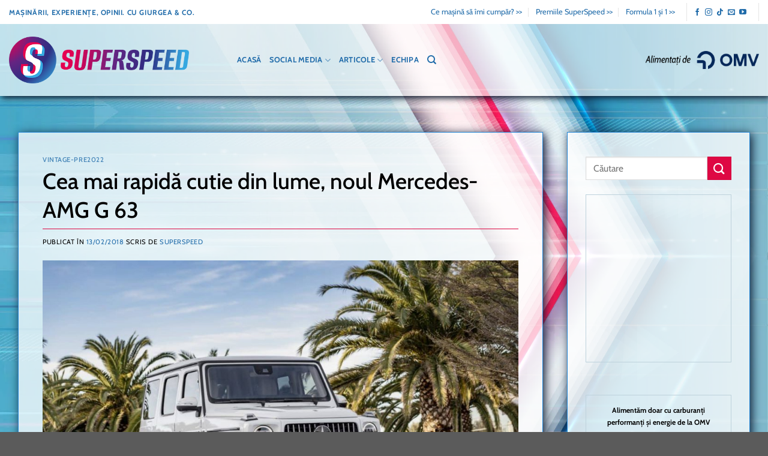

--- FILE ---
content_type: text/html; charset=UTF-8
request_url: https://www.superspeed.tv/cea-mai-rapida-cutie-din-lume-noul-mercedes-amg-g-63/
body_size: 29831
content:
<!DOCTYPE html><html lang="ro-RO" prefix="og: https://ogp.me/ns#" class="loading-site no-js"><head><script data-no-optimize="1">var litespeed_docref=sessionStorage.getItem("litespeed_docref");litespeed_docref&&(Object.defineProperty(document,"referrer",{get:function(){return litespeed_docref}}),sessionStorage.removeItem("litespeed_docref"));</script> <meta charset="UTF-8" /><link rel="profile" href="http://gmpg.org/xfn/11" /><link rel="pingback" href="https://www.superspeed.tv/xmlrpc.php" /> <script type="litespeed/javascript">(function(html){html.className=html.className.replace(/\bno-js\b/,'js')})(document.documentElement)</script> <script id="cookieyes" type="litespeed/javascript" data-src="https://cdn-cookieyes.com/client_data/250d1ba5c5bf6a730607d5e1/script.js"></script><meta name="viewport" content="width=device-width, initial-scale=1" /><title>Cea mai rapidă cutie din lume, noul Mercedes-AMG G 63 - SuperSpeed</title><meta name="description" content="Era doar o chestiune de timp până când cei de la AMG puneau mâna pe noul Mercedes-Benz Clasa G și îl transformau în cea mai rapidă cutie cu tracțiune"/><meta name="robots" content="follow, index, max-snippet:-1, max-video-preview:-1, max-image-preview:large"/><link rel="canonical" href="https://www.superspeed.tv/cea-mai-rapida-cutie-din-lume-noul-mercedes-amg-g-63/" /><meta property="og:locale" content="ro_RO" /><meta property="og:type" content="article" /><meta property="og:title" content="Cea mai rapidă cutie din lume, noul Mercedes-AMG G 63 - SuperSpeed" /><meta property="og:description" content="Era doar o chestiune de timp până când cei de la AMG puneau mâna pe noul Mercedes-Benz Clasa G și îl transformau în cea mai rapidă cutie cu tracțiune" /><meta property="og:url" content="https://www.superspeed.tv/cea-mai-rapida-cutie-din-lume-noul-mercedes-amg-g-63/" /><meta property="og:site_name" content="SuperSpeed" /><meta property="article:tag" content="#superspeedlaprotv" /><meta property="article:tag" content="2017" /><meta property="article:tag" content="2018" /><meta property="article:tag" content="Geneva 2018" /><meta property="article:tag" content="Mercedes-AMG" /><meta property="article:tag" content="pro tv" /><meta property="article:tag" content="saloane auto" /><meta property="article:tag" content="stiri" /><meta property="article:tag" content="super speed" /><meta property="article:section" content="Vintage-pre2022" /><meta property="og:updated_time" content="2023-01-16T16:30:20+02:00" /><meta property="og:image" content="https://www.superspeed.tv/wp-content/uploads/2018/02/2019_MercedesAMG_G63_42.jpg" /><meta property="og:image:secure_url" content="https://www.superspeed.tv/wp-content/uploads/2018/02/2019_MercedesAMG_G63_42.jpg" /><meta property="og:image:width" content="1200" /><meta property="og:image:height" content="800" /><meta property="og:image:alt" content="2019_MercedesAMG_G63_42" /><meta property="og:image:type" content="image/jpeg" /><meta property="article:published_time" content="2018-02-13T16:54:49+02:00" /><meta property="article:modified_time" content="2023-01-16T16:30:20+02:00" /><meta name="twitter:card" content="summary_large_image" /><meta name="twitter:title" content="Cea mai rapidă cutie din lume, noul Mercedes-AMG G 63 - SuperSpeed" /><meta name="twitter:description" content="Era doar o chestiune de timp până când cei de la AMG puneau mâna pe noul Mercedes-Benz Clasa G și îl transformau în cea mai rapidă cutie cu tracțiune" /><meta name="twitter:image" content="https://www.superspeed.tv/wp-content/uploads/2018/02/2019_MercedesAMG_G63_42.jpg" /><meta name="twitter:label1" content="Scris de" /><meta name="twitter:data1" content="SuperSpeed" /><meta name="twitter:label2" content="Timp pentru citire" /><meta name="twitter:data2" content="2 minute" /> <script type="application/ld+json" class="rank-math-schema">{"@context":"https://schema.org","@graph":[{"@type":["AutomotiveBusiness","Organization"],"@id":"https://www.superspeed.tv/#organization","name":"SuperSpeed","url":"https://www.superspeed.tv","logo":{"@type":"ImageObject","@id":"https://www.superspeed.tv/#logo","url":"https://www.superspeed.tv/wp-content/uploads/2023/01/cropped-logo-SS_letter_circle.png","contentUrl":"https://www.superspeed.tv/wp-content/uploads/2023/01/cropped-logo-SS_letter_circle.png","caption":"SuperSpeed","inLanguage":"ro-RO","width":"512","height":"512"},"openingHours":["Monday,Tuesday,Wednesday,Thursday,Friday,Saturday,Sunday 09:00-17:00"],"image":{"@id":"https://www.superspeed.tv/#logo"}},{"@type":"WebSite","@id":"https://www.superspeed.tv/#website","url":"https://www.superspeed.tv","name":"SuperSpeed","publisher":{"@id":"https://www.superspeed.tv/#organization"},"inLanguage":"ro-RO"},{"@type":"ImageObject","@id":"https://www.superspeed.tv/wp-content/uploads/2018/02/2019_MercedesAMG_G63_42.jpg","url":"https://www.superspeed.tv/wp-content/uploads/2018/02/2019_MercedesAMG_G63_42.jpg","width":"1200","height":"800","caption":"2019_MercedesAMG_G63_42","inLanguage":"ro-RO"},{"@type":"WebPage","@id":"https://www.superspeed.tv/cea-mai-rapida-cutie-din-lume-noul-mercedes-amg-g-63/#webpage","url":"https://www.superspeed.tv/cea-mai-rapida-cutie-din-lume-noul-mercedes-amg-g-63/","name":"Cea mai rapid\u0103 cutie din lume, noul Mercedes-AMG G 63 - SuperSpeed","datePublished":"2018-02-13T16:54:49+02:00","dateModified":"2023-01-16T16:30:20+02:00","isPartOf":{"@id":"https://www.superspeed.tv/#website"},"primaryImageOfPage":{"@id":"https://www.superspeed.tv/wp-content/uploads/2018/02/2019_MercedesAMG_G63_42.jpg"},"inLanguage":"ro-RO"},{"@type":"Person","@id":"https://www.superspeed.tv/author/superspeed/","name":"SuperSpeed","url":"https://www.superspeed.tv/author/superspeed/","image":{"@type":"ImageObject","@id":"https://www.superspeed.tv/wp-content/litespeed/avatar/73e6347605741e22e12f4cf456d036fd.jpg?ver=1769010132","url":"https://www.superspeed.tv/wp-content/litespeed/avatar/73e6347605741e22e12f4cf456d036fd.jpg?ver=1769010132","caption":"SuperSpeed","inLanguage":"ro-RO"},"worksFor":{"@id":"https://www.superspeed.tv/#organization"}},{"@type":"BlogPosting","headline":"Cea mai rapid\u0103 cutie din lume, noul Mercedes-AMG G 63 - SuperSpeed","datePublished":"2018-02-13T16:54:49+02:00","dateModified":"2023-01-16T16:30:20+02:00","articleSection":"Vintage-pre2022","author":{"@id":"https://www.superspeed.tv/author/superspeed/","name":"SuperSpeed"},"publisher":{"@id":"https://www.superspeed.tv/#organization"},"description":"Era doar o chestiune de timp p\u00e2n\u0103 c\u00e2nd cei de la AMG puneau m\u00e2na pe noul Mercedes-Benz Clasa G \u0219i \u00eel transformau \u00een cea mai rapid\u0103 cutie cu trac\u021biune","name":"Cea mai rapid\u0103 cutie din lume, noul Mercedes-AMG G 63 - SuperSpeed","@id":"https://www.superspeed.tv/cea-mai-rapida-cutie-din-lume-noul-mercedes-amg-g-63/#richSnippet","isPartOf":{"@id":"https://www.superspeed.tv/cea-mai-rapida-cutie-din-lume-noul-mercedes-amg-g-63/#webpage"},"image":{"@id":"https://www.superspeed.tv/wp-content/uploads/2018/02/2019_MercedesAMG_G63_42.jpg"},"inLanguage":"ro-RO","mainEntityOfPage":{"@id":"https://www.superspeed.tv/cea-mai-rapida-cutie-din-lume-noul-mercedes-amg-g-63/#webpage"}}]}</script> <link rel='prefetch' href='https://www.superspeed.tv/wp-content/themes/flatsome/assets/js/flatsome.js?ver=e1ad26bd5672989785e1' /><link rel='prefetch' href='https://www.superspeed.tv/wp-content/themes/flatsome/assets/js/chunk.slider.js?ver=3.19.9' /><link rel='prefetch' href='https://www.superspeed.tv/wp-content/themes/flatsome/assets/js/chunk.popups.js?ver=3.19.9' /><link rel='prefetch' href='https://www.superspeed.tv/wp-content/themes/flatsome/assets/js/chunk.tooltips.js?ver=3.19.9' /><link rel="alternate" type="application/rss+xml" title="SuperSpeed &raquo; Flux" href="https://www.superspeed.tv/feed/" /><link rel="alternate" type="application/rss+xml" title="SuperSpeed &raquo; Flux comentarii" href="https://www.superspeed.tv/comments/feed/" /><link rel="alternate" title="oEmbed (JSON)" type="application/json+oembed" href="https://www.superspeed.tv/wp-json/oembed/1.0/embed?url=https%3A%2F%2Fwww.superspeed.tv%2Fcea-mai-rapida-cutie-din-lume-noul-mercedes-amg-g-63%2F" /><link rel="alternate" title="oEmbed (XML)" type="text/xml+oembed" href="https://www.superspeed.tv/wp-json/oembed/1.0/embed?url=https%3A%2F%2Fwww.superspeed.tv%2Fcea-mai-rapida-cutie-din-lume-noul-mercedes-amg-g-63%2F&#038;format=xml" /><style id='wp-img-auto-sizes-contain-inline-css' type='text/css'>img:is([sizes=auto i],[sizes^="auto," i]){contain-intrinsic-size:3000px 1500px}
/*# sourceURL=wp-img-auto-sizes-contain-inline-css */</style><link data-optimized="2" rel="stylesheet" href="https://www.superspeed.tv/wp-content/litespeed/css/4f67a2e429be7619c5b331d629a5e357.css?ver=6b930" /><style id='flatsome-main-inline-css' type='text/css'>@font-face {
				font-family: "fl-icons";
				font-display: block;
				src: url(https://www.superspeed.tv/wp-content/themes/flatsome/assets/css/icons/fl-icons.eot?v=3.19.9);
				src:
					url(https://www.superspeed.tv/wp-content/themes/flatsome/assets/css/icons/fl-icons.eot#iefix?v=3.19.9) format("embedded-opentype"),
					url(https://www.superspeed.tv/wp-content/themes/flatsome/assets/css/icons/fl-icons.woff2?v=3.19.9) format("woff2"),
					url(https://www.superspeed.tv/wp-content/themes/flatsome/assets/css/icons/fl-icons.ttf?v=3.19.9) format("truetype"),
					url(https://www.superspeed.tv/wp-content/themes/flatsome/assets/css/icons/fl-icons.woff?v=3.19.9) format("woff"),
					url(https://www.superspeed.tv/wp-content/themes/flatsome/assets/css/icons/fl-icons.svg?v=3.19.9#fl-icons) format("svg");
			}
/*# sourceURL=flatsome-main-inline-css */</style> <script type="litespeed/javascript" data-src="https://www.superspeed.tv/wp-includes/js/jquery/jquery.min.js?ver=3.7.1" id="jquery-core-js"></script> <script id="easy-facebook-likebox-public-script-js-extra" type="litespeed/javascript">var public_ajax={"ajax_url":"https://www.superspeed.tv/wp-admin/admin-ajax.php","efbl_is_fb_pro":""}</script> <script id="esf-insta-public-js-extra" type="litespeed/javascript">var esf_insta={"ajax_url":"https://www.superspeed.tv/wp-admin/admin-ajax.php","version":"free","nonce":"4596274da2"}</script> <link rel="https://api.w.org/" href="https://www.superspeed.tv/wp-json/" /><link rel="alternate" title="JSON" type="application/json" href="https://www.superspeed.tv/wp-json/wp/v2/posts/30454" /><link rel="EditURI" type="application/rsd+xml" title="RSD" href="https://www.superspeed.tv/xmlrpc.php?rsd" /><meta name="generator" content="WordPress 6.9" /><link rel='shortlink' href='https://www.superspeed.tv/?p=30454' /> <script type="litespeed/javascript">window.googletag=window.googletag||{cmd:[]};googletag.cmd.push(function(){googletag.defineSlot('/36564804/superspeed.tv/desktop/article/contenttop',[728,90],'div-gpt-ad-1680592173104-0').addService(googletag.pubads());googletag.pubads().enableSingleRequest();googletag.enableServices()})</script> <script type="litespeed/javascript">window.googletag=window.googletag||{cmd:[]};googletag.cmd.push(function(){googletag.defineSlot('/36564804/superspeed.tv/desktop/article/sidebartop',[250,250],'div-gpt-ad-1680592210529-0').addService(googletag.pubads());googletag.pubads().enableSingleRequest();googletag.enableServices()})</script>  <script type="litespeed/javascript">(function(w,d,s,l,i){w[l]=w[l]||[];w[l].push({'gtm.start':new Date().getTime(),event:'gtm.js'});var f=d.getElementsByTagName(s)[0],j=d.createElement(s),dl=l!='dataLayer'?'&l='+l:'';j.async=!0;j.src='https://www.googletagmanager.com/gtm.js?id='+i+dl;f.parentNode.insertBefore(j,f)})(window,document,'script','dataLayer','GTM-PF2XV33')</script> <meta name="google-site-verification" content="MDHAnJDKKgf3B3m5lao1eT3yj53FTfDDn6V1JFaZMyw" /> <script type="litespeed/javascript" data-src="https://securepubads.g.doubleclick.net/tag/js/gpt.js"></script><link rel="icon" href="https://www.superspeed.tv/wp-content/uploads/2023/01/cropped-logo-SS_letter_circle-32x32.png" sizes="32x32" /><link rel="icon" href="https://www.superspeed.tv/wp-content/uploads/2023/01/cropped-logo-SS_letter_circle-192x192.png" sizes="192x192" /><link rel="apple-touch-icon" href="https://www.superspeed.tv/wp-content/uploads/2023/01/cropped-logo-SS_letter_circle-180x180.png" /><meta name="msapplication-TileImage" content="https://www.superspeed.tv/wp-content/uploads/2023/01/cropped-logo-SS_letter_circle-270x270.png" /> <script type="litespeed/javascript">document.addEventListener('DOMContentLiteSpeedLoaded',function(){var $=window.jQuery;$(document).on('facetwp-loaded',function(){if('object'===typeof Flatsome&&'object'==typeof Flatsome.behaviors){var opts=['lazy-load-images','quick-view','lightbox-video','commons','wishlist'];$.each(opts,function(index,value){if('undefined'!==typeof Flatsome.behaviors[value]){Flatsome.behaviors[value].attach()}})}})})</script> <style id="custom-css" type="text/css">:root {--primary-color: #216caa;--fs-color-primary: #216caa;--fs-color-secondary: #de0843;--fs-color-success: #7c95a0;--fs-color-alert: #fbcc41;--fs-experimental-link-color: #216caa;--fs-experimental-link-color-hover: #de0843;}.tooltipster-base {--tooltip-color: #fff;--tooltip-bg-color: #000;}.off-canvas-right .mfp-content, .off-canvas-left .mfp-content {--drawer-width: 300px;}.container-width, .full-width .ubermenu-nav, .container, .row{max-width: 1370px}.row.row-collapse{max-width: 1340px}.row.row-small{max-width: 1362.5px}.row.row-large{max-width: 1400px}.sticky-add-to-cart--active, #wrapper,#main,#main.dark{background-color: #ffffff}.header-main{height: 120px}#logo img{max-height: 120px}#logo{width:350px;}#logo img{padding:10px 0;}#logo a{max-width:300px;}.header-bottom{min-height: 10px}.header-top{min-height: 40px}.transparent .header-main{height: 120px}.transparent #logo img{max-height: 120px}.has-transparent + .page-title:first-of-type,.has-transparent + #main > .page-title,.has-transparent + #main > div > .page-title,.has-transparent + #main .page-header-wrapper:first-of-type .page-title{padding-top: 150px;}.transparent .header-wrapper{background-color: rgba(255,255,255,0.65)!important;}.transparent .top-divider{display: none;}.header.show-on-scroll,.stuck .header-main{height:85px!important}.stuck #logo img{max-height: 85px!important}.header-bg-color {background-color: rgba(255,255,255,0.65)}.header-bottom {background-color: #f1f1f1}.top-bar-nav > li > a{line-height: 16px }.header-main .nav > li > a{line-height: 15px }.stuck .header-main .nav > li > a{line-height: 50px }@media (max-width: 549px) {.header-main{height: 85px}#logo img{max-height: 85px}}.nav-dropdown{font-size:100%}.nav-dropdown-has-arrow li.has-dropdown:after{border-bottom-color: rgba(255,255,255,0.93);}.nav .nav-dropdown{background-color: rgba(255,255,255,0.93)}.header-top{background-color:#ffffff!important;}body{color: #000000}h1,h2,h3,h4,h5,h6,.heading-font{color: #000000;}body{font-size: 100%;}@media screen and (max-width: 549px){body{font-size: 100%;}}body{font-family: Cabin, sans-serif;}body {font-weight: 400;font-style: normal;}.nav > li > a {font-family: Cabin, sans-serif;}.mobile-sidebar-levels-2 .nav > li > ul > li > a {font-family: Cabin, sans-serif;}.nav > li > a,.mobile-sidebar-levels-2 .nav > li > ul > li > a {font-weight: 700;font-style: normal;}h1,h2,h3,h4,h5,h6,.heading-font, .off-canvas-center .nav-sidebar.nav-vertical > li > a{font-family: Cabin, sans-serif;}h1,h2,h3,h4,h5,h6,.heading-font,.banner h1,.banner h2 {font-weight: 500;font-style: normal;}.alt-font{font-family: "Dancing Script", sans-serif;}.alt-font {font-weight: 400!important;font-style: normal!important;}.header:not(.transparent) .top-bar-nav > li > a {color: #216caa;}.header:not(.transparent) .top-bar-nav.nav > li > a:hover,.header:not(.transparent) .top-bar-nav.nav > li.active > a,.header:not(.transparent) .top-bar-nav.nav > li.current > a,.header:not(.transparent) .top-bar-nav.nav > li > a.active,.header:not(.transparent) .top-bar-nav.nav > li > a.current{color: #2688d8;}.top-bar-nav.nav-line-bottom > li > a:before,.top-bar-nav.nav-line-grow > li > a:before,.top-bar-nav.nav-line > li > a:before,.top-bar-nav.nav-box > li > a:hover,.top-bar-nav.nav-box > li.active > a,.top-bar-nav.nav-pills > li > a:hover,.top-bar-nav.nav-pills > li.active > a{color:#FFF!important;background-color: #2688d8;}.header:not(.transparent) .header-nav-main.nav > li > a {color: #216caa;}.pswp__bg,.mfp-bg.mfp-ready{background-color: #216caa}.footer-1{background-color: #2688d8}.footer-2{background-color: #216caa}.nav-vertical-fly-out > li + li {border-top-width: 1px; border-top-style: solid;}/* Custom CSS *//* home-page*/.home.page #main, .search #main, .error404 #main { margin-top:-130px;background-image:url("https://www.superspeed.tv/wp-content/uploads/2023/02/Back_1-d2_mod-2.jpg.webp");background-repeat: no-repeat;background-attachment: fixed;background-size: cover;}/*single-post*/.single-post #main { margin-top:-150px;background-image:url("https://www.superspeed.tv/wp-content/uploads/2023/02/Back_1-d2_mod-2.jpg.webp");background-repeat: no-repeat;background-attachment: fixed;background-size: cover;}.single-post #content,.search #main, .error404 #main{padding-top:180px;}.bb {border-bottom:1px solid #216caa;}.bt {border-top:1px solid #216caa;}.next-prev-nav .flex-col+.flex-col {border-left: 1px solid #216caa;}/* pagina*/.page #main {margin-top:-130px;background-image:url("https://www.superspeed.tv/wp-content/uploads/2023/02/Back_1-d2_mod-2.jpg.webp");background-repeat: no-repeat;background-attachment: fixed;background-size: cover;}.row-fundal{background-color: rgb(255,255,255,0.80);border: 1px solid #2688d8;box-shadow: 3px 3px 15px #0f1c31!important;}.post-sidebar.large-3.col {padding-top:40px;background-color: rgb(255,255,255,0.80);border: 1px solid #2688d8;box-shadow: 3px 3px 15px #0f1c31!important;}.single-post header.entry-header ,.search .large-12.text-center.col{padding:40px !important;background-color: rgb(255,255,255,0.75) !important;border: 1px solid #2688d8 !important;box-shadow: 3px 3px 15px #0f1c31!important;}.single-post h1.entry-title {font-size:37px;color:#000000;margin-right: 15px;padding-bottom: 7.5px;border-bottom: 1px solid rgba(222,8,67,1);margin-bottom: 15px;}.single-post .entry-divider.is-divider.small { display:none;}.single-post footer.entry-meta {border:0px;}/*top menu*/.nav-dark .nav>li>a {color:white;}.nav-dark .nav>li>a:hover {color:#69a7dd;}.nav-line-bottom>li.active>a:before, .nav-line-bottom>li:hover>a:before {height:1px;}.header-top.nav>li>a.nav-top-link, .social-icons {color:#216caa !important;}.footer a, .ccm-footer-links, .footer-widget-right {color:#ffffff !important;}.header-top.nav-dark .nav>li>a:hover, .nav-dark .social-icons i:hover, .footer-widget-right a:hover, .ccm-footer-links a:hover{color:#69a7dd !important;}/*header shadow*/.header-main {box-shadow: 3px 3px 10px #0f1c31;!important;}/*header scroll color*/.stuck .header-main {background-color: rgb(255,255,255,0.85);}#main{padding-bottom: 50px;}.absolute-footer {display:none;}.footer-2 {padding-top:17px;font-size: 13px;}.footer-widget-right {text-align:right;}.footer-1 {box-shadow: 2px -2px 7px #0f1c31;!important;}/* 1920*667 video format*/.responsive-video {position: relative;padding-bottom: 34.73%; overflow: hidden;}.video {width: 100%;height: 100%;position: absolute;top: 0;left: 0;}.responsive-video-16-9{position: relative;padding-bottom: 56.25%; }.buton-egal {width:80%;}.cat-label {background-color:#2688d8 !important;}.has-hover:hover .cat-label {background-color:#de0843 !important;}.galerie-post .box-text {display:none !important;}.single-post.container .section, .single-post .row .section{padding-left: 0px !important;padding-right: 0px !important;}#mastheaddiv.flex-col.hide-for-medium.flex-left.flex-grow{flex:1 0 630px;}.share-icons .button {margin-bottom:0px;color:#216caa;}.transparent .banner{background-color:transparent !important;}.tagcloud a.tag-cloud-link{text-transform:uppercase !important;padding:0 5px 0 5px;}.widget-title {color: #de0843;} .dark a:hover {color: #de0843 !important}.dark p a{color:#69a7dd !important;} /* a.tag-cloud-link {color: white !important;} */a.tag-cloud-link:hover{background-color:transparent !important;}.pricing-table .price {color: #2982d0;}/* light box */.mfp-title {font-size: 16px;text-align: left;line-height: 20px;color: #ffffff;word-wrap: break-word;padding-right: 36px;}.mfp-bg.mfp-ready {opacity: 0.8;}.mfp-image-holder {padding: 40px 6%;}/* galerie imagini puncte*/.flickity-page-dots {position:relative;left:0;right:0;margin-top:4px;}.slider-nav-light .flickity-page-dots .dot.is-selected {background-color: #2688d8;}/* arhiva posturi*/.archive #main { margin-top:-130px;background-image:url("https://www.superspeed.tv/wp-content/uploads/2023/02/Back_1-d2_mod-2.jpg.webp");background-repeat: no-repeat;background-attachment: fixed;background-size: cover;}.archive #content{padding-top:180px;}.archive .large-12.text-center.col{margin:0px 0px 20px 0px;padding:40px;background-color: rgb(255,255,255,0.80);border: 1px solid #2688d8;box-shadow: 3px 3px 15px #0f1c31!important;}.archive .cat-label {display:inline;color:white;padding:2px 5px;border-radius:0px;}.archive .has-hover:hover .cat-label {background-color: #de0843 !important;}.archive .row.large-columns-3.medium-columns-.small-columns-1, .search .row.large-columns-3.medium-columns-.small-columns-1{margin: 0px 0px 0px 0px;padding:40px 25px 25px 25px;background-color: rgb(255,255,255,0.80);border: 1px solid #2688d8;box-shadow: 3px 3px 15px #0f1c31!important;}.archive h1 {font-size:60px;color: #216caa;text-transform:none;letter-spacing:normal;}.archive-page-header .row {padding: 0 15px;}.archive .row.row-large, .search .row.row-large{padding: 30px;}.archive .large-9.col,.search .large-9.col{padding: 0px 40px 0 0 !important;}.single-post .row.row-large {padding: 30px;}.single-post .large-9.col{padding: 0px 40px 0 0;}.single-post .entry-header {margin-bottom:15px;}ul.page-numbers {margin-top:20px !important;}.archive .tcustom .row.row-large {padding: 0px 30px 30px 30px;}.archive .tcustom .large-9.col{padding: 0px 40px 0 0;}.archive .tcustom .section {padding-left:0px;padding-right:0px;}.archive .cat-nume {font-weight:600;font-size:60px;}.archive .cat-desc h4 {color: #216caa;font-size:16px;font-weight:600;}img.alignnone.size-full {max-width:95% !important; }img.alignnone.size-medium{max-width:45% !important;display:inline !important;margin: 5px !important;}.facetwp-facet, .facetwp-selections,.facetwp-selections ul, a.facetwp-reset{ margin-bottom:0px !important;}.tcustom .row.large-columns-3.medium-columns-.small-columns-1 {padding: 0px;background-color: transparent !important;border: 0px solid #2688d8;box-shadow: none!important;}.tcustom .descriere-categorie{color: #216caa;font-size: 16px;font-weight: 600;}.tcustom.titlu-categorie {font-weight: 600;font-size: 60px;}.tcustom.page-title-inner {padding:0px;} body .facetwp-flyout {right: 0;transform: translateX(100%);}/* 1920*667 video format*/.responsive-video {position: relative;padding-bottom: 34.73%; overflow: hidden;}.video {width: 100%;height: 100%;position: absolute;top: 0;left: 0;}.responsive-video-16-9{position: relative;padding-bottom: 56.25%; }img.alignnone.size-full {max-width: 100% !important;}#tag_cloud-2 {margin-bottom:200px !important;}.facetwp-facet {display:inline;} button.facetwp-reset { background-color: rgb(223, 0, 58);min-height: 25px !important; color:white; font-size:14px; line-height:30px; margin-top: -5px;}.search .cat-label {display: inline-flex;padding:2px 5px 2px 5px;color:white;font-size:10px;}.search.has-hover:hover .cat-label {background-color:#de0843 !important;}.header-main .nav > li > a {line-height: 10px;}.gform-theme--api, .gform-theme--framework{--gf-field-img-choice-size-md: unset !important;}.nav {flex-flow:unset !important;}.nav.nav-vertical {flex-flow:column !important;}/* Desktop: fă coloana dreaptă mai îngustă */@media (min-width: 1025px){.header-main .flex-left,.header-main .flex-center{flex: 1 1 0;/* iau spațiul rămas */min-width: 0; /* previne overflow-ul */}.header-main .flex-right{flex: 0 0 250px;/* lățime fixă (schimbă 160 după nevoie) */max-width: 250px;justify-content: flex-end;}/* împiedică elementele din dreapta să forțeze lățimea */.header-main .flex-right > *{flex: 0 0 auto;}}/* Custom CSS Tablet */@media (max-width: 849px){.single-post .post-sidebar.large-3.col, .archive .post-sidebar.large-3.col {margin:20px;}.ccm-footer-links, .footer-widget-right {text-align: center;}}/* Custom CSS Mobile */@media (max-width: 549px){/* home-page*/.home.page #main, .search #main, .error404 #main { margin-top:-130px;background-image:url("https://www.superspeed.tv/wp-content/uploads/2023/02/Back_1-mob-d12b_mod-2.jpg.webp");background-repeat: repeat-y;background-attachment: fixed;background-size: auto;}.single-post #main, .page #main, .archive #main { background-image:url("https://www.superspeed.tv/wp-content/uploads/2023/02/Back_1-mob-d12b_mod-2.jpg.webp");background-repeat:repeat-y;background-attachment: fixed;background-size: auto;}.section-content {padding: 0 15px 0 15px;}.off-canvas-left.dark .mfp-content{background-color: rgba(0,40,85,0.90);}.menu-item-38 a, .menu-item-39 a, .menu-item-40 a, .menu-item-41 a, .menu-item-664 a, .header-social-icons a {color: #2982d0 !important;}#main{padding-bottom: 30px;}.ccm-footer-links, .footer-widget-right {text-align: center;}.archive#main{padding-bottom: 0px !important;}.archive .page-wrapper{padding-bottom: 0px !important;}/* light box */.mfp-title {font-size: 14px;text-align: left;line-height: 18px;color: #ffffff;word-wrap: break-word;padding-right: 36px;}.mfp-image-holder {padding: 40px 6%;}.single-post h1.entry-title {font-size:27px;margin-right: 15px;padding-bottom: 7.5px;border-bottom: 2px solid rgba(0,0,0,0.1);margin-bottom: 15px;}.single-post header.entry-header {padding:20px !important;}.single-post .post-sidebar.large-3.col, .archive .post-sidebar.large-3.col, .search .post-sidebar.large-3.col{margin:20px;}.single-post section.section.sectiune-blog, .section-content.relative {padding-left:0px !important;padding-right:0px !important;}.archive .row.row-large, .search.row.row-large{padding: 15px !important;}.search.large-9.col,.archive .large-9.col{padding: 0px 0px 0px 0px !important;}.single-post .row.row-large {padding: 15px;}.single-post .large-9.col{padding: 0px 0px 0 0;}.post-sidebar.large-3.col {margin: 30px 0px !important;}.archive .tcustom .row.row-large {padding: 0px 15px 0px 15px;}.archive .tcustom .large-9.col{padding: 0px 0px 0 0;}.archive h1, .archive h1.cat-nume span {font-size:40px;letter-spacing:normal;}.archive h4, .taxonomy-description.cat-desc h4 {font-size:14px;}.blog-single img.alignnone.size-medium {max-width:45% !important;display:inline !important;margin: 5px !important;}.row-fundal{margin: 0 4%;max-width: 92% !important; }.row-ads-home {margin: 0 2%;max-width: 96% !important; }}.name-reset h3 {display:none !important;}.facetwp-flyout{background:rgb(33,108,170,0.85)!important;}.flyout-row {margin:15px 0;}.flyout-row h3 {color:white;}}.label-new.menu-item > a:after{content:"Nou";}.label-hot.menu-item > a:after{content:"Hot";}.label-sale.menu-item > a:after{content:"Sale";}.label-popular.menu-item > a:after{content:"Popular";}</style><style id="kirki-inline-styles">/* vietnamese */
@font-face {
  font-family: 'Cabin';
  font-style: normal;
  font-weight: 400;
  font-stretch: 100%;
  font-display: swap;
  src: url(https://www.superspeed.tv/wp-content/fonts/cabin/u-4i0qWljRw-PfU81xCKCpdpbgZJl6XvptnsBXw.woff2) format('woff2');
  unicode-range: U+0102-0103, U+0110-0111, U+0128-0129, U+0168-0169, U+01A0-01A1, U+01AF-01B0, U+0300-0301, U+0303-0304, U+0308-0309, U+0323, U+0329, U+1EA0-1EF9, U+20AB;
}
/* latin-ext */
@font-face {
  font-family: 'Cabin';
  font-style: normal;
  font-weight: 400;
  font-stretch: 100%;
  font-display: swap;
  src: url(https://www.superspeed.tv/wp-content/fonts/cabin/u-4i0qWljRw-PfU81xCKCpdpbgZJl6Xvp9nsBXw.woff2) format('woff2');
  unicode-range: U+0100-02BA, U+02BD-02C5, U+02C7-02CC, U+02CE-02D7, U+02DD-02FF, U+0304, U+0308, U+0329, U+1D00-1DBF, U+1E00-1E9F, U+1EF2-1EFF, U+2020, U+20A0-20AB, U+20AD-20C0, U+2113, U+2C60-2C7F, U+A720-A7FF;
}
/* latin */
@font-face {
  font-family: 'Cabin';
  font-style: normal;
  font-weight: 400;
  font-stretch: 100%;
  font-display: swap;
  src: url(https://www.superspeed.tv/wp-content/fonts/cabin/u-4i0qWljRw-PfU81xCKCpdpbgZJl6Xvqdns.woff2) format('woff2');
  unicode-range: U+0000-00FF, U+0131, U+0152-0153, U+02BB-02BC, U+02C6, U+02DA, U+02DC, U+0304, U+0308, U+0329, U+2000-206F, U+20AC, U+2122, U+2191, U+2193, U+2212, U+2215, U+FEFF, U+FFFD;
}
/* vietnamese */
@font-face {
  font-family: 'Cabin';
  font-style: normal;
  font-weight: 500;
  font-stretch: 100%;
  font-display: swap;
  src: url(https://www.superspeed.tv/wp-content/fonts/cabin/u-4i0qWljRw-PfU81xCKCpdpbgZJl6XvptnsBXw.woff2) format('woff2');
  unicode-range: U+0102-0103, U+0110-0111, U+0128-0129, U+0168-0169, U+01A0-01A1, U+01AF-01B0, U+0300-0301, U+0303-0304, U+0308-0309, U+0323, U+0329, U+1EA0-1EF9, U+20AB;
}
/* latin-ext */
@font-face {
  font-family: 'Cabin';
  font-style: normal;
  font-weight: 500;
  font-stretch: 100%;
  font-display: swap;
  src: url(https://www.superspeed.tv/wp-content/fonts/cabin/u-4i0qWljRw-PfU81xCKCpdpbgZJl6Xvp9nsBXw.woff2) format('woff2');
  unicode-range: U+0100-02BA, U+02BD-02C5, U+02C7-02CC, U+02CE-02D7, U+02DD-02FF, U+0304, U+0308, U+0329, U+1D00-1DBF, U+1E00-1E9F, U+1EF2-1EFF, U+2020, U+20A0-20AB, U+20AD-20C0, U+2113, U+2C60-2C7F, U+A720-A7FF;
}
/* latin */
@font-face {
  font-family: 'Cabin';
  font-style: normal;
  font-weight: 500;
  font-stretch: 100%;
  font-display: swap;
  src: url(https://www.superspeed.tv/wp-content/fonts/cabin/u-4i0qWljRw-PfU81xCKCpdpbgZJl6Xvqdns.woff2) format('woff2');
  unicode-range: U+0000-00FF, U+0131, U+0152-0153, U+02BB-02BC, U+02C6, U+02DA, U+02DC, U+0304, U+0308, U+0329, U+2000-206F, U+20AC, U+2122, U+2191, U+2193, U+2212, U+2215, U+FEFF, U+FFFD;
}
/* vietnamese */
@font-face {
  font-family: 'Cabin';
  font-style: normal;
  font-weight: 700;
  font-stretch: 100%;
  font-display: swap;
  src: url(https://www.superspeed.tv/wp-content/fonts/cabin/u-4i0qWljRw-PfU81xCKCpdpbgZJl6XvptnsBXw.woff2) format('woff2');
  unicode-range: U+0102-0103, U+0110-0111, U+0128-0129, U+0168-0169, U+01A0-01A1, U+01AF-01B0, U+0300-0301, U+0303-0304, U+0308-0309, U+0323, U+0329, U+1EA0-1EF9, U+20AB;
}
/* latin-ext */
@font-face {
  font-family: 'Cabin';
  font-style: normal;
  font-weight: 700;
  font-stretch: 100%;
  font-display: swap;
  src: url(https://www.superspeed.tv/wp-content/fonts/cabin/u-4i0qWljRw-PfU81xCKCpdpbgZJl6Xvp9nsBXw.woff2) format('woff2');
  unicode-range: U+0100-02BA, U+02BD-02C5, U+02C7-02CC, U+02CE-02D7, U+02DD-02FF, U+0304, U+0308, U+0329, U+1D00-1DBF, U+1E00-1E9F, U+1EF2-1EFF, U+2020, U+20A0-20AB, U+20AD-20C0, U+2113, U+2C60-2C7F, U+A720-A7FF;
}
/* latin */
@font-face {
  font-family: 'Cabin';
  font-style: normal;
  font-weight: 700;
  font-stretch: 100%;
  font-display: swap;
  src: url(https://www.superspeed.tv/wp-content/fonts/cabin/u-4i0qWljRw-PfU81xCKCpdpbgZJl6Xvqdns.woff2) format('woff2');
  unicode-range: U+0000-00FF, U+0131, U+0152-0153, U+02BB-02BC, U+02C6, U+02DA, U+02DC, U+0304, U+0308, U+0329, U+2000-206F, U+20AC, U+2122, U+2191, U+2193, U+2212, U+2215, U+FEFF, U+FFFD;
}/* vietnamese */
@font-face {
  font-family: 'Dancing Script';
  font-style: normal;
  font-weight: 400;
  font-display: swap;
  src: url(https://www.superspeed.tv/wp-content/fonts/dancing-script/If2cXTr6YS-zF4S-kcSWSVi_sxjsohD9F50Ruu7BMSo3Rep8ltA.woff2) format('woff2');
  unicode-range: U+0102-0103, U+0110-0111, U+0128-0129, U+0168-0169, U+01A0-01A1, U+01AF-01B0, U+0300-0301, U+0303-0304, U+0308-0309, U+0323, U+0329, U+1EA0-1EF9, U+20AB;
}
/* latin-ext */
@font-face {
  font-family: 'Dancing Script';
  font-style: normal;
  font-weight: 400;
  font-display: swap;
  src: url(https://www.superspeed.tv/wp-content/fonts/dancing-script/If2cXTr6YS-zF4S-kcSWSVi_sxjsohD9F50Ruu7BMSo3ROp8ltA.woff2) format('woff2');
  unicode-range: U+0100-02BA, U+02BD-02C5, U+02C7-02CC, U+02CE-02D7, U+02DD-02FF, U+0304, U+0308, U+0329, U+1D00-1DBF, U+1E00-1E9F, U+1EF2-1EFF, U+2020, U+20A0-20AB, U+20AD-20C0, U+2113, U+2C60-2C7F, U+A720-A7FF;
}
/* latin */
@font-face {
  font-family: 'Dancing Script';
  font-style: normal;
  font-weight: 400;
  font-display: swap;
  src: url(https://www.superspeed.tv/wp-content/fonts/dancing-script/If2cXTr6YS-zF4S-kcSWSVi_sxjsohD9F50Ruu7BMSo3Sup8.woff2) format('woff2');
  unicode-range: U+0000-00FF, U+0131, U+0152-0153, U+02BB-02BC, U+02C6, U+02DA, U+02DC, U+0304, U+0308, U+0329, U+2000-206F, U+20AC, U+2122, U+2191, U+2193, U+2212, U+2215, U+FEFF, U+FFFD;
}</style><style id='global-styles-inline-css' type='text/css'>:root{--wp--preset--aspect-ratio--square: 1;--wp--preset--aspect-ratio--4-3: 4/3;--wp--preset--aspect-ratio--3-4: 3/4;--wp--preset--aspect-ratio--3-2: 3/2;--wp--preset--aspect-ratio--2-3: 2/3;--wp--preset--aspect-ratio--16-9: 16/9;--wp--preset--aspect-ratio--9-16: 9/16;--wp--preset--color--black: #000000;--wp--preset--color--cyan-bluish-gray: #abb8c3;--wp--preset--color--white: #ffffff;--wp--preset--color--pale-pink: #f78da7;--wp--preset--color--vivid-red: #cf2e2e;--wp--preset--color--luminous-vivid-orange: #ff6900;--wp--preset--color--luminous-vivid-amber: #fcb900;--wp--preset--color--light-green-cyan: #7bdcb5;--wp--preset--color--vivid-green-cyan: #00d084;--wp--preset--color--pale-cyan-blue: #8ed1fc;--wp--preset--color--vivid-cyan-blue: #0693e3;--wp--preset--color--vivid-purple: #9b51e0;--wp--preset--color--primary: #216caa;--wp--preset--color--secondary: #de0843;--wp--preset--color--success: #7c95a0;--wp--preset--color--alert: #fbcc41;--wp--preset--gradient--vivid-cyan-blue-to-vivid-purple: linear-gradient(135deg,rgb(6,147,227) 0%,rgb(155,81,224) 100%);--wp--preset--gradient--light-green-cyan-to-vivid-green-cyan: linear-gradient(135deg,rgb(122,220,180) 0%,rgb(0,208,130) 100%);--wp--preset--gradient--luminous-vivid-amber-to-luminous-vivid-orange: linear-gradient(135deg,rgb(252,185,0) 0%,rgb(255,105,0) 100%);--wp--preset--gradient--luminous-vivid-orange-to-vivid-red: linear-gradient(135deg,rgb(255,105,0) 0%,rgb(207,46,46) 100%);--wp--preset--gradient--very-light-gray-to-cyan-bluish-gray: linear-gradient(135deg,rgb(238,238,238) 0%,rgb(169,184,195) 100%);--wp--preset--gradient--cool-to-warm-spectrum: linear-gradient(135deg,rgb(74,234,220) 0%,rgb(151,120,209) 20%,rgb(207,42,186) 40%,rgb(238,44,130) 60%,rgb(251,105,98) 80%,rgb(254,248,76) 100%);--wp--preset--gradient--blush-light-purple: linear-gradient(135deg,rgb(255,206,236) 0%,rgb(152,150,240) 100%);--wp--preset--gradient--blush-bordeaux: linear-gradient(135deg,rgb(254,205,165) 0%,rgb(254,45,45) 50%,rgb(107,0,62) 100%);--wp--preset--gradient--luminous-dusk: linear-gradient(135deg,rgb(255,203,112) 0%,rgb(199,81,192) 50%,rgb(65,88,208) 100%);--wp--preset--gradient--pale-ocean: linear-gradient(135deg,rgb(255,245,203) 0%,rgb(182,227,212) 50%,rgb(51,167,181) 100%);--wp--preset--gradient--electric-grass: linear-gradient(135deg,rgb(202,248,128) 0%,rgb(113,206,126) 100%);--wp--preset--gradient--midnight: linear-gradient(135deg,rgb(2,3,129) 0%,rgb(40,116,252) 100%);--wp--preset--font-size--small: 13px;--wp--preset--font-size--medium: 20px;--wp--preset--font-size--large: 36px;--wp--preset--font-size--x-large: 42px;--wp--preset--spacing--20: 0.44rem;--wp--preset--spacing--30: 0.67rem;--wp--preset--spacing--40: 1rem;--wp--preset--spacing--50: 1.5rem;--wp--preset--spacing--60: 2.25rem;--wp--preset--spacing--70: 3.38rem;--wp--preset--spacing--80: 5.06rem;--wp--preset--shadow--natural: 6px 6px 9px rgba(0, 0, 0, 0.2);--wp--preset--shadow--deep: 12px 12px 50px rgba(0, 0, 0, 0.4);--wp--preset--shadow--sharp: 6px 6px 0px rgba(0, 0, 0, 0.2);--wp--preset--shadow--outlined: 6px 6px 0px -3px rgb(255, 255, 255), 6px 6px rgb(0, 0, 0);--wp--preset--shadow--crisp: 6px 6px 0px rgb(0, 0, 0);}:where(body) { margin: 0; }.wp-site-blocks > .alignleft { float: left; margin-right: 2em; }.wp-site-blocks > .alignright { float: right; margin-left: 2em; }.wp-site-blocks > .aligncenter { justify-content: center; margin-left: auto; margin-right: auto; }:where(.is-layout-flex){gap: 0.5em;}:where(.is-layout-grid){gap: 0.5em;}.is-layout-flow > .alignleft{float: left;margin-inline-start: 0;margin-inline-end: 2em;}.is-layout-flow > .alignright{float: right;margin-inline-start: 2em;margin-inline-end: 0;}.is-layout-flow > .aligncenter{margin-left: auto !important;margin-right: auto !important;}.is-layout-constrained > .alignleft{float: left;margin-inline-start: 0;margin-inline-end: 2em;}.is-layout-constrained > .alignright{float: right;margin-inline-start: 2em;margin-inline-end: 0;}.is-layout-constrained > .aligncenter{margin-left: auto !important;margin-right: auto !important;}.is-layout-constrained > :where(:not(.alignleft):not(.alignright):not(.alignfull)){margin-left: auto !important;margin-right: auto !important;}body .is-layout-flex{display: flex;}.is-layout-flex{flex-wrap: wrap;align-items: center;}.is-layout-flex > :is(*, div){margin: 0;}body .is-layout-grid{display: grid;}.is-layout-grid > :is(*, div){margin: 0;}body{padding-top: 0px;padding-right: 0px;padding-bottom: 0px;padding-left: 0px;}a:where(:not(.wp-element-button)){text-decoration: none;}:root :where(.wp-element-button, .wp-block-button__link){background-color: #32373c;border-width: 0;color: #fff;font-family: inherit;font-size: inherit;font-style: inherit;font-weight: inherit;letter-spacing: inherit;line-height: inherit;padding-top: calc(0.667em + 2px);padding-right: calc(1.333em + 2px);padding-bottom: calc(0.667em + 2px);padding-left: calc(1.333em + 2px);text-decoration: none;text-transform: inherit;}.has-black-color{color: var(--wp--preset--color--black) !important;}.has-cyan-bluish-gray-color{color: var(--wp--preset--color--cyan-bluish-gray) !important;}.has-white-color{color: var(--wp--preset--color--white) !important;}.has-pale-pink-color{color: var(--wp--preset--color--pale-pink) !important;}.has-vivid-red-color{color: var(--wp--preset--color--vivid-red) !important;}.has-luminous-vivid-orange-color{color: var(--wp--preset--color--luminous-vivid-orange) !important;}.has-luminous-vivid-amber-color{color: var(--wp--preset--color--luminous-vivid-amber) !important;}.has-light-green-cyan-color{color: var(--wp--preset--color--light-green-cyan) !important;}.has-vivid-green-cyan-color{color: var(--wp--preset--color--vivid-green-cyan) !important;}.has-pale-cyan-blue-color{color: var(--wp--preset--color--pale-cyan-blue) !important;}.has-vivid-cyan-blue-color{color: var(--wp--preset--color--vivid-cyan-blue) !important;}.has-vivid-purple-color{color: var(--wp--preset--color--vivid-purple) !important;}.has-primary-color{color: var(--wp--preset--color--primary) !important;}.has-secondary-color{color: var(--wp--preset--color--secondary) !important;}.has-success-color{color: var(--wp--preset--color--success) !important;}.has-alert-color{color: var(--wp--preset--color--alert) !important;}.has-black-background-color{background-color: var(--wp--preset--color--black) !important;}.has-cyan-bluish-gray-background-color{background-color: var(--wp--preset--color--cyan-bluish-gray) !important;}.has-white-background-color{background-color: var(--wp--preset--color--white) !important;}.has-pale-pink-background-color{background-color: var(--wp--preset--color--pale-pink) !important;}.has-vivid-red-background-color{background-color: var(--wp--preset--color--vivid-red) !important;}.has-luminous-vivid-orange-background-color{background-color: var(--wp--preset--color--luminous-vivid-orange) !important;}.has-luminous-vivid-amber-background-color{background-color: var(--wp--preset--color--luminous-vivid-amber) !important;}.has-light-green-cyan-background-color{background-color: var(--wp--preset--color--light-green-cyan) !important;}.has-vivid-green-cyan-background-color{background-color: var(--wp--preset--color--vivid-green-cyan) !important;}.has-pale-cyan-blue-background-color{background-color: var(--wp--preset--color--pale-cyan-blue) !important;}.has-vivid-cyan-blue-background-color{background-color: var(--wp--preset--color--vivid-cyan-blue) !important;}.has-vivid-purple-background-color{background-color: var(--wp--preset--color--vivid-purple) !important;}.has-primary-background-color{background-color: var(--wp--preset--color--primary) !important;}.has-secondary-background-color{background-color: var(--wp--preset--color--secondary) !important;}.has-success-background-color{background-color: var(--wp--preset--color--success) !important;}.has-alert-background-color{background-color: var(--wp--preset--color--alert) !important;}.has-black-border-color{border-color: var(--wp--preset--color--black) !important;}.has-cyan-bluish-gray-border-color{border-color: var(--wp--preset--color--cyan-bluish-gray) !important;}.has-white-border-color{border-color: var(--wp--preset--color--white) !important;}.has-pale-pink-border-color{border-color: var(--wp--preset--color--pale-pink) !important;}.has-vivid-red-border-color{border-color: var(--wp--preset--color--vivid-red) !important;}.has-luminous-vivid-orange-border-color{border-color: var(--wp--preset--color--luminous-vivid-orange) !important;}.has-luminous-vivid-amber-border-color{border-color: var(--wp--preset--color--luminous-vivid-amber) !important;}.has-light-green-cyan-border-color{border-color: var(--wp--preset--color--light-green-cyan) !important;}.has-vivid-green-cyan-border-color{border-color: var(--wp--preset--color--vivid-green-cyan) !important;}.has-pale-cyan-blue-border-color{border-color: var(--wp--preset--color--pale-cyan-blue) !important;}.has-vivid-cyan-blue-border-color{border-color: var(--wp--preset--color--vivid-cyan-blue) !important;}.has-vivid-purple-border-color{border-color: var(--wp--preset--color--vivid-purple) !important;}.has-primary-border-color{border-color: var(--wp--preset--color--primary) !important;}.has-secondary-border-color{border-color: var(--wp--preset--color--secondary) !important;}.has-success-border-color{border-color: var(--wp--preset--color--success) !important;}.has-alert-border-color{border-color: var(--wp--preset--color--alert) !important;}.has-vivid-cyan-blue-to-vivid-purple-gradient-background{background: var(--wp--preset--gradient--vivid-cyan-blue-to-vivid-purple) !important;}.has-light-green-cyan-to-vivid-green-cyan-gradient-background{background: var(--wp--preset--gradient--light-green-cyan-to-vivid-green-cyan) !important;}.has-luminous-vivid-amber-to-luminous-vivid-orange-gradient-background{background: var(--wp--preset--gradient--luminous-vivid-amber-to-luminous-vivid-orange) !important;}.has-luminous-vivid-orange-to-vivid-red-gradient-background{background: var(--wp--preset--gradient--luminous-vivid-orange-to-vivid-red) !important;}.has-very-light-gray-to-cyan-bluish-gray-gradient-background{background: var(--wp--preset--gradient--very-light-gray-to-cyan-bluish-gray) !important;}.has-cool-to-warm-spectrum-gradient-background{background: var(--wp--preset--gradient--cool-to-warm-spectrum) !important;}.has-blush-light-purple-gradient-background{background: var(--wp--preset--gradient--blush-light-purple) !important;}.has-blush-bordeaux-gradient-background{background: var(--wp--preset--gradient--blush-bordeaux) !important;}.has-luminous-dusk-gradient-background{background: var(--wp--preset--gradient--luminous-dusk) !important;}.has-pale-ocean-gradient-background{background: var(--wp--preset--gradient--pale-ocean) !important;}.has-electric-grass-gradient-background{background: var(--wp--preset--gradient--electric-grass) !important;}.has-midnight-gradient-background{background: var(--wp--preset--gradient--midnight) !important;}.has-small-font-size{font-size: var(--wp--preset--font-size--small) !important;}.has-medium-font-size{font-size: var(--wp--preset--font-size--medium) !important;}.has-large-font-size{font-size: var(--wp--preset--font-size--large) !important;}.has-x-large-font-size{font-size: var(--wp--preset--font-size--x-large) !important;}
/*# sourceURL=global-styles-inline-css */</style></head><body class="wp-singular post-template-default single single-post postid-30454 single-format-standard wp-theme-flatsome wp-child-theme-flatsome-child full-width header-shadow lightbox nav-dropdown-has-arrow nav-dropdown-has-shadow"><noscript><iframe data-lazyloaded="1" src="about:blank" data-litespeed-src="https://www.googletagmanager.com/ns.html?id=GTM-PF2XV33"
height="0" width="0" style="display:none;visibility:hidden"></iframe></noscript><a class="skip-link screen-reader-text" href="#main">Skip to content</a><div id="wrapper"><header id="header" class="header has-sticky sticky-jump"><div class="header-wrapper"><div id="top-bar" class="header-top hide-for-sticky"><div class="flex-row container"><div class="flex-col hide-for-medium flex-left"><ul class="nav nav-left medium-nav-center nav-small  nav-divided"><li class="html custom html_topbar_left"><strong class="uppercase" style="color:#216caa;">Mașinării, experiențe, opinii. Cu Giurgea & Co.</strong></li></ul></div><div class="flex-col hide-for-medium flex-center"><ul class="nav nav-center nav-small  nav-divided"></ul></div><div class="flex-col hide-for-medium flex-right"><ul class="nav top-bar-nav nav-right nav-small  nav-divided"><li id="menu-item-664" class="menu-item menu-item-type-custom menu-item-object-custom menu-item-664 menu-item-design-default"><a target="_blank" rel="noopener" href="https://www.cemasina.superspeed.tv/" class="nav-top-link">Ce mașină să îmi cumpăr? >></a></li><li id="menu-item-38" class="menu-item menu-item-type-custom menu-item-object-custom menu-item-38 menu-item-design-default"><a target="_blank" rel="noopener" href="https://www.superspeed.tv/categorie/opinii/premiile-superspeed/" class="nav-top-link">Premiile SuperSpeed >></a></li><li id="menu-item-40" class="menu-item menu-item-type-custom menu-item-object-custom menu-item-40 menu-item-design-default"><a target="_blank" rel="noopener" href="https://www.youtube.com/playlist?list=PLlTNbbsR2gokBFYCrRx_NHj2HnannqGyk" class="nav-top-link">Formula 1 și 1 >></a></li><li class="header-divider"></li><li class="html header-social-icons ml-0"><div class="social-icons follow-icons" ><a href="https://www.facebook.com/superspeedlaprotv/" target="_blank" data-label="Facebook" class="icon plain facebook tooltip" title="Follow on Facebook" aria-label="Follow on Facebook" rel="noopener nofollow" ><i class="icon-facebook" ></i></a><a href="https://www.instagram.com/superspeed.tv/" target="_blank" data-label="Instagram" class="icon plain instagram tooltip" title="Follow on Instagram" aria-label="Follow on Instagram" rel="noopener nofollow" ><i class="icon-instagram" ></i></a><a href="https://www.tiktok.com/@superspeed.tv" target="_blank" data-label="TikTok" class="icon plain tiktok tooltip" title="Follow on TikTok" aria-label="Follow on TikTok" rel="noopener nofollow" ><i class="icon-tiktok" ></i></a><a href="mailto:contact@superspeed.tv" data-label="E-mail" target="_blank" class="icon plain email tooltip" title="Send us an email" aria-label="Send us an email" rel="nofollow noopener" ><i class="icon-envelop" ></i></a><a href="https://www.youtube.com/channel/UC6oaUMJiYf4ie5HpNYfJ9Xw" data-label="YouTube" target="_blank" class="icon plain youtube tooltip" title="Follow on YouTube" aria-label="Follow on YouTube" rel="noopener nofollow" ><i class="icon-youtube" ></i></a></div></li><li class="header-divider"></li></ul></div><div class="flex-col show-for-medium flex-grow"><ul class="nav nav-center nav-small mobile-nav  nav-divided"><li class="html custom html_topbar_left"><strong class="uppercase" style="color:#216caa;">Mașinării, experiențe, opinii. Cu Giurgea & Co.</strong></li></ul></div></div></div><div id="masthead" class="header-main "><div class="header-inner flex-row container logo-left medium-logo-center" role="navigation"><div id="logo" class="flex-col logo"><a href="https://www.superspeed.tv/" title="SuperSpeed - Mașinării, experiențe, opinii. Cu Giurgea &amp; Co." rel="home">
<img data-lazyloaded="1" src="[data-uri]" width="500" height="131" data-src="https://www.superspeed.tv/wp-content/uploads/2023/01/logo-SS-1-s500.png" class="header_logo header-logo" alt="SuperSpeed"/><img data-lazyloaded="1" src="[data-uri]" width="500" height="131" data-src="https://www.superspeed.tv/wp-content/uploads/2023/01/logo-SS-1-s500.png" class="header-logo-dark" alt="SuperSpeed"/></a></div><div class="flex-col show-for-medium flex-left"><ul class="mobile-nav nav nav-left "><li class="nav-icon has-icon">
<a href="#" data-open="#main-menu" data-pos="left" data-bg="main-menu-overlay" data-color="dark" class="is-small" aria-label="Menu" aria-controls="main-menu" aria-expanded="false"><i class="icon-menu" ></i>
</a></li></ul></div><div class="flex-col hide-for-medium flex-left
flex-grow"><ul class="header-nav header-nav-main nav nav-left  nav-line-bottom nav-uppercase" ><li id="menu-item-89096" class="menu-item menu-item-type-post_type menu-item-object-page menu-item-home menu-item-89096 menu-item-design-default"><a href="https://www.superspeed.tv/" class="nav-top-link">Acasă</a></li><li id="menu-item-89048" class="menu-item menu-item-type-custom menu-item-object-custom menu-item-has-children menu-item-89048 menu-item-design-default has-dropdown"><a href="#" class="nav-top-link" aria-expanded="false" aria-haspopup="menu">Social Media<i class="icon-angle-down" ></i></a><ul class="sub-menu nav-dropdown nav-dropdown-simple dropdown-uppercase"><li id="menu-item-89049" class="menu-item menu-item-type-custom menu-item-object-custom menu-item-89049"><a href="https://www.instagram.com/superspeed.tv/">SuperSpeed pe Instagram</a></li><li id="menu-item-89050" class="menu-item menu-item-type-custom menu-item-object-custom menu-item-89050"><a href="https://www.facebook.com/superspeedlaprotv/">SuperSpeed pe Facebook</a></li><li id="menu-item-89051" class="menu-item menu-item-type-custom menu-item-object-custom menu-item-89051"><a href="https://www.youtube.com/@SuperSPEEDlaProTV">SuperSpeed pe YouTube</a></li><li id="menu-item-89052" class="menu-item menu-item-type-custom menu-item-object-custom menu-item-89052"><a href="https://www.tiktok.com/@superspeed.tv">SuperSpeed pe TikTok</a></li><li id="menu-item-89053" class="menu-item menu-item-type-custom menu-item-object-custom menu-item-89053"><a href="https://www.youtube.com/playlist?list=PLlTNbbsR2goloN7ar6ejkyEbp87R3ceaN">SuperSpeed Talks &#8230;pe YouTube</a></li><li id="menu-item-89054" class="menu-item menu-item-type-custom menu-item-object-custom menu-item-89054"><a href="https://www.youtube.com/playlist?list=PLlTNbbsR2gokBFYCrRx_NHj2HnannqGyk">Formula 1 și 1 &#8230;pe YouTube</a></li><li id="menu-item-89055" class="menu-item menu-item-type-custom menu-item-object-custom menu-item-89055"><a href="https://www.youtube.com/playlist?list=PLlTNbbsR2golLSr1AEtmdKZRVGklCzHLn">Ce mașină să îmi cumpăr? &#8230;pe YouTube</a></li><li id="menu-item-89056" class="menu-item menu-item-type-custom menu-item-object-custom menu-item-89056"><a href="https://www.youtube.com/playlist?list=PLlTNbbsR2gol-HVta3IxfDrQWD61Rs-1t">Premiile SuperSpeed &#8230;pe YouTube</a></li></ul></li><li id="menu-item-89047" class="menu-item menu-item-type-custom menu-item-object-custom menu-item-has-children menu-item-89047 menu-item-design-default has-dropdown"><a href="#" class="nav-top-link" aria-expanded="false" aria-haspopup="menu">Articole<i class="icon-angle-down" ></i></a><ul class="sub-menu nav-dropdown nav-dropdown-simple dropdown-uppercase"><li id="menu-item-1872" class="menu-item menu-item-type-taxonomy menu-item-object-category current-post-ancestor menu-item-1872"><a href="https://www.superspeed.tv/categorie/auto/">AUTO</a></li><li id="menu-item-75186" class="menu-item menu-item-type-taxonomy menu-item-object-category menu-item-75186"><a href="https://www.superspeed.tv/categorie/moto/">MOTO</a></li><li id="menu-item-75184" class="menu-item menu-item-type-taxonomy menu-item-object-category menu-item-75184"><a href="https://www.superspeed.tv/categorie/stil/">STIL</a></li><li id="menu-item-75185" class="menu-item menu-item-type-taxonomy menu-item-object-category menu-item-75185"><a href="https://www.superspeed.tv/categorie/experiente/">EXPERIENȚE</a></li><li id="menu-item-75187" class="menu-item menu-item-type-taxonomy menu-item-object-category menu-item-75187"><a href="https://www.superspeed.tv/categorie/opinii/">OPINII</a></li></ul></li><li id="menu-item-75225" class="menu-item menu-item-type-post_type menu-item-object-page menu-item-75225 menu-item-design-default"><a href="https://www.superspeed.tv/echipa/" class="nav-top-link">Echipa</a></li><li class="header-search header-search-dropdown has-icon has-dropdown menu-item-has-children">
<a href="#" aria-label="Search" class="is-small"><i class="icon-search" ></i></a><ul class="nav-dropdown nav-dropdown-simple dropdown-uppercase"><li class="header-search-form search-form html relative has-icon"><div class="header-search-form-wrapper"><div class="searchform-wrapper ux-search-box relative is-normal"><form method="get" class="searchform" action="https://www.superspeed.tv/" role="search"><div class="flex-row relative"><div class="flex-col flex-grow">
<input type="search" class="search-field mb-0" name="s" value="" id="s" placeholder="Căutare" /></div><div class="flex-col">
<button type="submit" class="ux-search-submit submit-button secondary button icon mb-0" aria-label="Submit">
<i class="icon-search" ></i>				</button></div></div><div class="live-search-results text-left z-top"></div></form></div></div></li></ul></li></ul></div><div class="flex-col hide-for-medium flex-right"><ul class="header-nav header-nav-main nav nav-right  nav-line-bottom nav-uppercase"><li class="header-block"><div class="header-block-block-1"><div class="row row-collapse row-full-width align-middle align-right"  id="row-581872137"><div id="col-1941582418" class="col small-12 large-12"  ><div class="col-inner text-right"  ><div class="img has-hover x md-x lg-x y md-y lg-y" id="image_431383952">
<a class="" href="https://www.omv.ro/ro-ro" target="_blank" rel="noopener" ><div class="img-inner dark" >
<img data-lazyloaded="1" src="[data-uri]" width="574" height="160" data-src="https://www.superspeed.tv/wp-content/uploads/2022/05/alimentati-de-OMV-2024.png" class="attachment-original size-original" alt="" decoding="async" fetchpriority="high" /></div>
</a><style>#image_431383952 {
  width: 85%;
}</style></div></div></div></div></div></li></ul></div><div class="flex-col show-for-medium flex-right"><ul class="mobile-nav nav nav-right "><li class="header-search header-search-dropdown has-icon has-dropdown menu-item-has-children">
<a href="#" aria-label="Search" class="is-small"><i class="icon-search" ></i></a><ul class="nav-dropdown nav-dropdown-simple dropdown-uppercase"><li class="header-search-form search-form html relative has-icon"><div class="header-search-form-wrapper"><div class="searchform-wrapper ux-search-box relative is-normal"><form method="get" class="searchform" action="https://www.superspeed.tv/" role="search"><div class="flex-row relative"><div class="flex-col flex-grow">
<input type="search" class="search-field mb-0" name="s" value="" id="s" placeholder="Căutare" /></div><div class="flex-col">
<button type="submit" class="ux-search-submit submit-button secondary button icon mb-0" aria-label="Submit">
<i class="icon-search" ></i>				</button></div></div><div class="live-search-results text-left z-top"></div></form></div></div></li></ul></li></ul></div></div><div class="container"><div class="top-divider full-width"></div></div></div><div class="header-bg-container fill"><div class="header-bg-image fill"></div><div class="header-bg-color fill"></div></div></div></header><main id="main" class=""><div id="content" class="blog-wrapper blog-single page-wrapper"><div class="row row-large "><div class="large-9 col"><article id="post-30454" class="post-30454 post type-post status-publish format-standard has-post-thumbnail hentry category-vintage-pre2022 tag-superspeedlaprotv tag-347 tag-370 tag-geneva-2018 tag-mercedes-amg tag-pro-tv tag-saloane-auto tag-stiri tag-super-speed"><div class="article-inner "><header class="entry-header"><div class="entry-header-text entry-header-text-top text-left"><h6 class="entry-category is-xsmall"><a href="https://www.superspeed.tv/categorie/auto/vintage-pre2022/" rel="category tag">Vintage-pre2022</a></h6><h1 class="entry-title">Cea mai rapidă cutie din lume, noul Mercedes-AMG G 63</h1><div class="entry-divider is-divider small"></div><div class="entry-meta uppercase is-xsmall">
<span class="posted-on">Publicat în <a href="https://www.superspeed.tv/cea-mai-rapida-cutie-din-lume-noul-mercedes-amg-g-63/" rel="bookmark"><time class="entry-date published" datetime="2018-02-13T16:54:49+02:00">13/02/2018</time><time class="updated" datetime="2023-01-16T16:30:20+02:00">16/01/2023</time></a></span> <span class="byline">Scris de <span class="meta-author vcard"><a class="url fn n" href="https://www.superspeed.tv/author/superspeed/">SuperSpeed</a></span></span></div></div><div class="entry-image relative">
<a href="https://www.superspeed.tv/cea-mai-rapida-cutie-din-lume-noul-mercedes-amg-g-63/">
<img data-lazyloaded="1" src="[data-uri]" width="1020" height="680" data-src="https://www.superspeed.tv/wp-content/uploads/2018/02/2019_MercedesAMG_G63_42-1024x683.jpg" class="attachment-large size-large wp-post-image" alt="2019_MercedesAMG_G63_42" decoding="async" data-srcset="https://www.superspeed.tv/wp-content/uploads/2018/02/2019_MercedesAMG_G63_42-1024x683.jpg 1024w, https://www.superspeed.tv/wp-content/uploads/2018/02/2019_MercedesAMG_G63_42-300x200.jpg 300w, https://www.superspeed.tv/wp-content/uploads/2018/02/2019_MercedesAMG_G63_42-768x512.jpg 768w, https://www.superspeed.tv/wp-content/uploads/2018/02/2019_MercedesAMG_G63_42.jpg 1200w" data-sizes="(max-width: 1020px) 100vw, 1020px" /></a></div></header><div class="entry-content single-page"><section class="section sectiune-blog" id="section_1848838964"><div class="section-bg fill" ></div><div class="section-content relative"><div class="row row-collapse row-fundal"  id="row-280235956"><div id="col-319524791" class="col small-12 large-12"  ><div class="col-inner"  ><div class="row align-equal align-center hide-for-small"  id="row-1261806830"><div id="col-830712421" class="col small-12 large-12"  ><div class="col-inner text-center"  ><div class="is-border"
style="border-color:rgb(190, 210, 220);border-width:1px 1px 01px 1px;"></div><div id='div-gpt-ad-1680592173104-0' style='min-width: 728px; min-height: 90px;'> <script type="litespeed/javascript">googletag.cmd.push(function(){googletag.display('div-gpt-ad-1680592173104-0')})</script> </div></div><style>#col-830712421 > .col-inner {
  padding: 15px 15px 1px 15px;
}</style></div></div><div class="row align-equal align-center show-for-small"  id="row-1025146058"><div id="col-1324092593" class="col small-12 large-12"  ><div class="col-inner text-center"  ><div class="is-border"
style="border-color:rgb(190, 210, 220);border-width:1px 1px 01px 1px;"></div></div><style>#col-1324092593 > .col-inner {
  padding: 15px 15px 1px 15px;
}</style></div></div><div class="row align-equal align-center"  id="row-683573646"><div id="col-24234563" class="col hide-for-small small-12 large-12"  ><div class="col-inner text-center"  ><div class="is-border"
style="border-color:rgb(190, 210, 220);border-width:1px 1px 1px 1;"></div><div id="text-3220611305" class="text"><p><strong><span style="font-size: 12px;"><span style="font-size: 100%;" data-line-height="xs">Alimentăm cu carburanți de performanță și energie de la partenerii noștri OMV.<br /><a href="https://www.omv.ro/ro-ro" target="_blank" rel="noopener"><img data-lazyloaded="1" src="[data-uri]" decoding="async" class="alignnone wp-image-87522" data-src="https://www.superspeed.tv/wp-content/uploads/2023/01/OMV_logo_RGB_Deep-Blue-250px.png" alt="" width="200" height="72" /></a><br /></span></span></strong></p><style>#text-3220611305 {
  line-height: 2.05;
  text-align: center;
}</style></div></div><style>#col-24234563 > .col-inner {
  padding: 15px 15px 1px 15px;
}</style></div><div id="col-357553457" class="col show-for-small small-12 large-12"  ><div class="col-inner text-center"  ><div class="is-border"
style="border-color:rgb(190, 210, 220);border-width:1px 1px 1px 1;"></div><div id="text-563751325" class="text"><p><strong><span style="font-size: 12px;"><span style="font-size: 100%;" data-line-height="xs">Alimentăm numai de la partenerii noștri OMV.<br /><a href="https://www.omv.ro/ro-ro" target="_blank" rel="noopener"><img data-lazyloaded="1" src="[data-uri]" decoding="async" class="alignnone wp-image-87522" data-src="https://www.superspeed.tv/wp-content/uploads/2023/01/OMV_logo_RGB_Deep-Blue-250px.png" alt="" width="200" height="72" /></a><br /></span></span></strong></p><style>#text-563751325 {
  line-height: 2.05;
  text-align: center;
}</style></div></div><style>#col-357553457 > .col-inner {
  padding: 15px 15px 1px 15px;
}</style></div></div><div class="row large-columns-4 medium-columns-3 small-columns-2 row-xsmall slider row-slider slider-nav-circle slider-nav-light"  data-flickity-options='{&quot;imagesLoaded&quot;: true, &quot;groupCells&quot;: &quot;100%&quot;, &quot;dragThreshold&quot; : 5, &quot;cellAlign&quot;: &quot;left&quot;,&quot;wrapAround&quot;: true,&quot;prevNextButtons&quot;: true,&quot;percentPosition&quot;: true,&quot;pageDots&quot;: true, &quot;rightToLeft&quot;: false, &quot;autoPlay&quot; : 4000}' ><div class="gallery-col col" ><div class="col-inner">
<a class="image-lightbox lightbox-gallery" href="https://www.superspeed.tv/wp-content/uploads/2018/02/2019_MercedesAMG_G63_42-1024x683.jpg" title=""><div class="box has-hover gallery-box box-none"><div class="box-image image-zoom image-cover" style="padding-top:67%;">
<img data-lazyloaded="1" src="[data-uri]" loading="lazy" decoding="async" width="300" height="200" data-src="https://www.superspeed.tv/wp-content/uploads/2018/02/2019_MercedesAMG_G63_42-300x200.jpg" class="attachment-medium size-medium" alt="2019_MercedesAMG_G63_42" ids="30455,30456,30457,30458,30459,30460,30461,30462,30463,30464,30465,30466,30467,30468,30469,30470,30471,30472,30473,30474,30475,30476,30477,30478,30479,30480,30481,30482,30483,30484,30485,30486,30487,30488,30489,30490,30491,30492,30493,30494,30495,30496,30497,30498,30499,30500,30501,30502,30503,30504,30505,30506" style="none" lightbox_image_size="large" type="slider" col_spacing="xsmall" slider_nav_style="circle" slider_nav_color="light" slider_bullets="true" auto_slide="4000" image_height="67%" image_size="medium" image_hover="zoom" text_bg="rgba(33, 108, 170, 0.75)" data-srcset="https://www.superspeed.tv/wp-content/uploads/2018/02/2019_MercedesAMG_G63_42-300x200.jpg 300w, https://www.superspeed.tv/wp-content/uploads/2018/02/2019_MercedesAMG_G63_42-1024x683.jpg 1024w, https://www.superspeed.tv/wp-content/uploads/2018/02/2019_MercedesAMG_G63_42-768x512.jpg 768w, https://www.superspeed.tv/wp-content/uploads/2018/02/2019_MercedesAMG_G63_42.jpg 1200w" data-sizes="auto, (max-width: 300px) 100vw, 300px" /></div><div class="box-text text-left" style="background-color:rgba(33, 108, 170, 0.75);"><p></p></div></div>
</a></div></div><div class="gallery-col col" ><div class="col-inner">
<a class="image-lightbox lightbox-gallery" href="https://www.superspeed.tv/wp-content/uploads/2018/02/2019_MercedesAMG_G63_01-1024x683.jpg" title=""><div class="box has-hover gallery-box box-none"><div class="box-image image-zoom image-cover" style="padding-top:67%;">
<img data-lazyloaded="1" src="[data-uri]" loading="lazy" decoding="async" width="300" height="200" data-src="https://www.superspeed.tv/wp-content/uploads/2018/02/2019_MercedesAMG_G63_01-300x200.jpg" class="attachment-medium size-medium" alt="2019_MercedesAMG_G63_01" ids="30455,30456,30457,30458,30459,30460,30461,30462,30463,30464,30465,30466,30467,30468,30469,30470,30471,30472,30473,30474,30475,30476,30477,30478,30479,30480,30481,30482,30483,30484,30485,30486,30487,30488,30489,30490,30491,30492,30493,30494,30495,30496,30497,30498,30499,30500,30501,30502,30503,30504,30505,30506" style="none" lightbox_image_size="large" type="slider" col_spacing="xsmall" slider_nav_style="circle" slider_nav_color="light" slider_bullets="true" auto_slide="4000" image_height="67%" image_size="medium" image_hover="zoom" text_bg="rgba(33, 108, 170, 0.75)" data-srcset="https://www.superspeed.tv/wp-content/uploads/2018/02/2019_MercedesAMG_G63_01-300x200.jpg 300w, https://www.superspeed.tv/wp-content/uploads/2018/02/2019_MercedesAMG_G63_01-1024x683.jpg 1024w, https://www.superspeed.tv/wp-content/uploads/2018/02/2019_MercedesAMG_G63_01-768x512.jpg 768w, https://www.superspeed.tv/wp-content/uploads/2018/02/2019_MercedesAMG_G63_01.jpg 1200w" data-sizes="auto, (max-width: 300px) 100vw, 300px" /></div><div class="box-text text-left" style="background-color:rgba(33, 108, 170, 0.75);"><p></p></div></div>
</a></div></div><div class="gallery-col col" ><div class="col-inner">
<a class="image-lightbox lightbox-gallery" href="https://www.superspeed.tv/wp-content/uploads/2018/02/2019_MercedesAMG_G63_02-1024x683.jpg" title=""><div class="box has-hover gallery-box box-none"><div class="box-image image-zoom image-cover" style="padding-top:67%;">
<img data-lazyloaded="1" src="[data-uri]" loading="lazy" decoding="async" width="300" height="200" data-src="https://www.superspeed.tv/wp-content/uploads/2018/02/2019_MercedesAMG_G63_02-300x200.jpg" class="attachment-medium size-medium" alt="2019_MercedesAMG_G63_02" ids="30455,30456,30457,30458,30459,30460,30461,30462,30463,30464,30465,30466,30467,30468,30469,30470,30471,30472,30473,30474,30475,30476,30477,30478,30479,30480,30481,30482,30483,30484,30485,30486,30487,30488,30489,30490,30491,30492,30493,30494,30495,30496,30497,30498,30499,30500,30501,30502,30503,30504,30505,30506" style="none" lightbox_image_size="large" type="slider" col_spacing="xsmall" slider_nav_style="circle" slider_nav_color="light" slider_bullets="true" auto_slide="4000" image_height="67%" image_size="medium" image_hover="zoom" text_bg="rgba(33, 108, 170, 0.75)" data-srcset="https://www.superspeed.tv/wp-content/uploads/2018/02/2019_MercedesAMG_G63_02-300x200.jpg 300w, https://www.superspeed.tv/wp-content/uploads/2018/02/2019_MercedesAMG_G63_02-1024x683.jpg 1024w, https://www.superspeed.tv/wp-content/uploads/2018/02/2019_MercedesAMG_G63_02-768x512.jpg 768w, https://www.superspeed.tv/wp-content/uploads/2018/02/2019_MercedesAMG_G63_02.jpg 1200w" data-sizes="auto, (max-width: 300px) 100vw, 300px" /></div><div class="box-text text-left" style="background-color:rgba(33, 108, 170, 0.75);"><p></p></div></div>
</a></div></div><div class="gallery-col col" ><div class="col-inner">
<a class="image-lightbox lightbox-gallery" href="https://www.superspeed.tv/wp-content/uploads/2018/02/2019_MercedesAMG_G63_03-1024x683.jpg" title=""><div class="box has-hover gallery-box box-none"><div class="box-image image-zoom image-cover" style="padding-top:67%;">
<img data-lazyloaded="1" src="[data-uri]" loading="lazy" decoding="async" width="300" height="200" data-src="https://www.superspeed.tv/wp-content/uploads/2018/02/2019_MercedesAMG_G63_03-300x200.jpg" class="attachment-medium size-medium" alt="2019_MercedesAMG_G63_03" ids="30455,30456,30457,30458,30459,30460,30461,30462,30463,30464,30465,30466,30467,30468,30469,30470,30471,30472,30473,30474,30475,30476,30477,30478,30479,30480,30481,30482,30483,30484,30485,30486,30487,30488,30489,30490,30491,30492,30493,30494,30495,30496,30497,30498,30499,30500,30501,30502,30503,30504,30505,30506" style="none" lightbox_image_size="large" type="slider" col_spacing="xsmall" slider_nav_style="circle" slider_nav_color="light" slider_bullets="true" auto_slide="4000" image_height="67%" image_size="medium" image_hover="zoom" text_bg="rgba(33, 108, 170, 0.75)" data-srcset="https://www.superspeed.tv/wp-content/uploads/2018/02/2019_MercedesAMG_G63_03-300x200.jpg 300w, https://www.superspeed.tv/wp-content/uploads/2018/02/2019_MercedesAMG_G63_03-1024x683.jpg 1024w, https://www.superspeed.tv/wp-content/uploads/2018/02/2019_MercedesAMG_G63_03-768x512.jpg 768w, https://www.superspeed.tv/wp-content/uploads/2018/02/2019_MercedesAMG_G63_03.jpg 1200w" data-sizes="auto, (max-width: 300px) 100vw, 300px" /></div><div class="box-text text-left" style="background-color:rgba(33, 108, 170, 0.75);"><p></p></div></div>
</a></div></div><div class="gallery-col col" ><div class="col-inner">
<a class="image-lightbox lightbox-gallery" href="https://www.superspeed.tv/wp-content/uploads/2018/02/2019_MercedesAMG_G63_04-1024x683.jpg" title=""><div class="box has-hover gallery-box box-none"><div class="box-image image-zoom image-cover" style="padding-top:67%;">
<img data-lazyloaded="1" src="[data-uri]" loading="lazy" decoding="async" width="300" height="200" data-src="https://www.superspeed.tv/wp-content/uploads/2018/02/2019_MercedesAMG_G63_04-300x200.jpg" class="attachment-medium size-medium" alt="2019_MercedesAMG_G63_04" ids="30455,30456,30457,30458,30459,30460,30461,30462,30463,30464,30465,30466,30467,30468,30469,30470,30471,30472,30473,30474,30475,30476,30477,30478,30479,30480,30481,30482,30483,30484,30485,30486,30487,30488,30489,30490,30491,30492,30493,30494,30495,30496,30497,30498,30499,30500,30501,30502,30503,30504,30505,30506" style="none" lightbox_image_size="large" type="slider" col_spacing="xsmall" slider_nav_style="circle" slider_nav_color="light" slider_bullets="true" auto_slide="4000" image_height="67%" image_size="medium" image_hover="zoom" text_bg="rgba(33, 108, 170, 0.75)" data-srcset="https://www.superspeed.tv/wp-content/uploads/2018/02/2019_MercedesAMG_G63_04-300x200.jpg 300w, https://www.superspeed.tv/wp-content/uploads/2018/02/2019_MercedesAMG_G63_04-1024x683.jpg 1024w, https://www.superspeed.tv/wp-content/uploads/2018/02/2019_MercedesAMG_G63_04-768x512.jpg 768w, https://www.superspeed.tv/wp-content/uploads/2018/02/2019_MercedesAMG_G63_04.jpg 1200w" data-sizes="auto, (max-width: 300px) 100vw, 300px" /></div><div class="box-text text-left" style="background-color:rgba(33, 108, 170, 0.75);"><p></p></div></div>
</a></div></div><div class="gallery-col col" ><div class="col-inner">
<a class="image-lightbox lightbox-gallery" href="https://www.superspeed.tv/wp-content/uploads/2018/02/2019_MercedesAMG_G63_05-1024x683.jpg" title=""><div class="box has-hover gallery-box box-none"><div class="box-image image-zoom image-cover" style="padding-top:67%;">
<img data-lazyloaded="1" src="[data-uri]" loading="lazy" decoding="async" width="300" height="200" data-src="https://www.superspeed.tv/wp-content/uploads/2018/02/2019_MercedesAMG_G63_05-300x200.jpg" class="attachment-medium size-medium" alt="2019_MercedesAMG_G63_05" ids="30455,30456,30457,30458,30459,30460,30461,30462,30463,30464,30465,30466,30467,30468,30469,30470,30471,30472,30473,30474,30475,30476,30477,30478,30479,30480,30481,30482,30483,30484,30485,30486,30487,30488,30489,30490,30491,30492,30493,30494,30495,30496,30497,30498,30499,30500,30501,30502,30503,30504,30505,30506" style="none" lightbox_image_size="large" type="slider" col_spacing="xsmall" slider_nav_style="circle" slider_nav_color="light" slider_bullets="true" auto_slide="4000" image_height="67%" image_size="medium" image_hover="zoom" text_bg="rgba(33, 108, 170, 0.75)" data-srcset="https://www.superspeed.tv/wp-content/uploads/2018/02/2019_MercedesAMG_G63_05-300x200.jpg 300w, https://www.superspeed.tv/wp-content/uploads/2018/02/2019_MercedesAMG_G63_05-1024x683.jpg 1024w, https://www.superspeed.tv/wp-content/uploads/2018/02/2019_MercedesAMG_G63_05-768x512.jpg 768w, https://www.superspeed.tv/wp-content/uploads/2018/02/2019_MercedesAMG_G63_05.jpg 1200w" data-sizes="auto, (max-width: 300px) 100vw, 300px" /></div><div class="box-text text-left" style="background-color:rgba(33, 108, 170, 0.75);"><p></p></div></div>
</a></div></div><div class="gallery-col col" ><div class="col-inner">
<a class="image-lightbox lightbox-gallery" href="https://www.superspeed.tv/wp-content/uploads/2018/02/2019_MercedesAMG_G63_06-1024x683.jpg" title=""><div class="box has-hover gallery-box box-none"><div class="box-image image-zoom image-cover" style="padding-top:67%;">
<img data-lazyloaded="1" src="[data-uri]" loading="lazy" decoding="async" width="300" height="200" data-src="https://www.superspeed.tv/wp-content/uploads/2018/02/2019_MercedesAMG_G63_06-300x200.jpg" class="attachment-medium size-medium" alt="2019_MercedesAMG_G63_06" ids="30455,30456,30457,30458,30459,30460,30461,30462,30463,30464,30465,30466,30467,30468,30469,30470,30471,30472,30473,30474,30475,30476,30477,30478,30479,30480,30481,30482,30483,30484,30485,30486,30487,30488,30489,30490,30491,30492,30493,30494,30495,30496,30497,30498,30499,30500,30501,30502,30503,30504,30505,30506" style="none" lightbox_image_size="large" type="slider" col_spacing="xsmall" slider_nav_style="circle" slider_nav_color="light" slider_bullets="true" auto_slide="4000" image_height="67%" image_size="medium" image_hover="zoom" text_bg="rgba(33, 108, 170, 0.75)" data-srcset="https://www.superspeed.tv/wp-content/uploads/2018/02/2019_MercedesAMG_G63_06-300x200.jpg 300w, https://www.superspeed.tv/wp-content/uploads/2018/02/2019_MercedesAMG_G63_06-1024x683.jpg 1024w, https://www.superspeed.tv/wp-content/uploads/2018/02/2019_MercedesAMG_G63_06-768x512.jpg 768w, https://www.superspeed.tv/wp-content/uploads/2018/02/2019_MercedesAMG_G63_06.jpg 1200w" data-sizes="auto, (max-width: 300px) 100vw, 300px" /></div><div class="box-text text-left" style="background-color:rgba(33, 108, 170, 0.75);"><p></p></div></div>
</a></div></div><div class="gallery-col col" ><div class="col-inner">
<a class="image-lightbox lightbox-gallery" href="https://www.superspeed.tv/wp-content/uploads/2018/02/2019_MercedesAMG_G63_07-1024x683.jpg" title=""><div class="box has-hover gallery-box box-none"><div class="box-image image-zoom image-cover" style="padding-top:67%;">
<img data-lazyloaded="1" src="[data-uri]" loading="lazy" decoding="async" width="300" height="200" data-src="https://www.superspeed.tv/wp-content/uploads/2018/02/2019_MercedesAMG_G63_07-300x200.jpg" class="attachment-medium size-medium" alt="2019_MercedesAMG_G63_07" ids="30455,30456,30457,30458,30459,30460,30461,30462,30463,30464,30465,30466,30467,30468,30469,30470,30471,30472,30473,30474,30475,30476,30477,30478,30479,30480,30481,30482,30483,30484,30485,30486,30487,30488,30489,30490,30491,30492,30493,30494,30495,30496,30497,30498,30499,30500,30501,30502,30503,30504,30505,30506" style="none" lightbox_image_size="large" type="slider" col_spacing="xsmall" slider_nav_style="circle" slider_nav_color="light" slider_bullets="true" auto_slide="4000" image_height="67%" image_size="medium" image_hover="zoom" text_bg="rgba(33, 108, 170, 0.75)" data-srcset="https://www.superspeed.tv/wp-content/uploads/2018/02/2019_MercedesAMG_G63_07-300x200.jpg 300w, https://www.superspeed.tv/wp-content/uploads/2018/02/2019_MercedesAMG_G63_07-1024x683.jpg 1024w, https://www.superspeed.tv/wp-content/uploads/2018/02/2019_MercedesAMG_G63_07-768x512.jpg 768w, https://www.superspeed.tv/wp-content/uploads/2018/02/2019_MercedesAMG_G63_07.jpg 1200w" data-sizes="auto, (max-width: 300px) 100vw, 300px" /></div><div class="box-text text-left" style="background-color:rgba(33, 108, 170, 0.75);"><p></p></div></div>
</a></div></div><div class="gallery-col col" ><div class="col-inner">
<a class="image-lightbox lightbox-gallery" href="https://www.superspeed.tv/wp-content/uploads/2018/02/2019_MercedesAMG_G63_08-1024x683.jpg" title=""><div class="box has-hover gallery-box box-none"><div class="box-image image-zoom image-cover" style="padding-top:67%;">
<img data-lazyloaded="1" src="[data-uri]" loading="lazy" decoding="async" width="300" height="200" data-src="https://www.superspeed.tv/wp-content/uploads/2018/02/2019_MercedesAMG_G63_08-300x200.jpg" class="attachment-medium size-medium" alt="2019_MercedesAMG_G63_08" ids="30455,30456,30457,30458,30459,30460,30461,30462,30463,30464,30465,30466,30467,30468,30469,30470,30471,30472,30473,30474,30475,30476,30477,30478,30479,30480,30481,30482,30483,30484,30485,30486,30487,30488,30489,30490,30491,30492,30493,30494,30495,30496,30497,30498,30499,30500,30501,30502,30503,30504,30505,30506" style="none" lightbox_image_size="large" type="slider" col_spacing="xsmall" slider_nav_style="circle" slider_nav_color="light" slider_bullets="true" auto_slide="4000" image_height="67%" image_size="medium" image_hover="zoom" text_bg="rgba(33, 108, 170, 0.75)" data-srcset="https://www.superspeed.tv/wp-content/uploads/2018/02/2019_MercedesAMG_G63_08-300x200.jpg 300w, https://www.superspeed.tv/wp-content/uploads/2018/02/2019_MercedesAMG_G63_08-1024x683.jpg 1024w, https://www.superspeed.tv/wp-content/uploads/2018/02/2019_MercedesAMG_G63_08-768x512.jpg 768w, https://www.superspeed.tv/wp-content/uploads/2018/02/2019_MercedesAMG_G63_08.jpg 1200w" data-sizes="auto, (max-width: 300px) 100vw, 300px" /></div><div class="box-text text-left" style="background-color:rgba(33, 108, 170, 0.75);"><p></p></div></div>
</a></div></div><div class="gallery-col col" ><div class="col-inner">
<a class="image-lightbox lightbox-gallery" href="https://www.superspeed.tv/wp-content/uploads/2018/02/2019_MercedesAMG_G63_09-1024x683.jpg" title=""><div class="box has-hover gallery-box box-none"><div class="box-image image-zoom image-cover" style="padding-top:67%;">
<img data-lazyloaded="1" src="[data-uri]" loading="lazy" decoding="async" width="300" height="200" data-src="https://www.superspeed.tv/wp-content/uploads/2018/02/2019_MercedesAMG_G63_09-300x200.jpg" class="attachment-medium size-medium" alt="2019_MercedesAMG_G63_09" ids="30455,30456,30457,30458,30459,30460,30461,30462,30463,30464,30465,30466,30467,30468,30469,30470,30471,30472,30473,30474,30475,30476,30477,30478,30479,30480,30481,30482,30483,30484,30485,30486,30487,30488,30489,30490,30491,30492,30493,30494,30495,30496,30497,30498,30499,30500,30501,30502,30503,30504,30505,30506" style="none" lightbox_image_size="large" type="slider" col_spacing="xsmall" slider_nav_style="circle" slider_nav_color="light" slider_bullets="true" auto_slide="4000" image_height="67%" image_size="medium" image_hover="zoom" text_bg="rgba(33, 108, 170, 0.75)" data-srcset="https://www.superspeed.tv/wp-content/uploads/2018/02/2019_MercedesAMG_G63_09-300x200.jpg 300w, https://www.superspeed.tv/wp-content/uploads/2018/02/2019_MercedesAMG_G63_09-1024x683.jpg 1024w, https://www.superspeed.tv/wp-content/uploads/2018/02/2019_MercedesAMG_G63_09-768x512.jpg 768w, https://www.superspeed.tv/wp-content/uploads/2018/02/2019_MercedesAMG_G63_09.jpg 1200w" data-sizes="auto, (max-width: 300px) 100vw, 300px" /></div><div class="box-text text-left" style="background-color:rgba(33, 108, 170, 0.75);"><p></p></div></div>
</a></div></div><div class="gallery-col col" ><div class="col-inner">
<a class="image-lightbox lightbox-gallery" href="https://www.superspeed.tv/wp-content/uploads/2018/02/2019_MercedesAMG_G63_10-1024x683.jpg" title=""><div class="box has-hover gallery-box box-none"><div class="box-image image-zoom image-cover" style="padding-top:67%;">
<img data-lazyloaded="1" src="[data-uri]" loading="lazy" decoding="async" width="300" height="200" data-src="https://www.superspeed.tv/wp-content/uploads/2018/02/2019_MercedesAMG_G63_10-300x200.jpg" class="attachment-medium size-medium" alt="2019_MercedesAMG_G63_10" ids="30455,30456,30457,30458,30459,30460,30461,30462,30463,30464,30465,30466,30467,30468,30469,30470,30471,30472,30473,30474,30475,30476,30477,30478,30479,30480,30481,30482,30483,30484,30485,30486,30487,30488,30489,30490,30491,30492,30493,30494,30495,30496,30497,30498,30499,30500,30501,30502,30503,30504,30505,30506" style="none" lightbox_image_size="large" type="slider" col_spacing="xsmall" slider_nav_style="circle" slider_nav_color="light" slider_bullets="true" auto_slide="4000" image_height="67%" image_size="medium" image_hover="zoom" text_bg="rgba(33, 108, 170, 0.75)" data-srcset="https://www.superspeed.tv/wp-content/uploads/2018/02/2019_MercedesAMG_G63_10-300x200.jpg 300w, https://www.superspeed.tv/wp-content/uploads/2018/02/2019_MercedesAMG_G63_10-1024x683.jpg 1024w, https://www.superspeed.tv/wp-content/uploads/2018/02/2019_MercedesAMG_G63_10-768x512.jpg 768w, https://www.superspeed.tv/wp-content/uploads/2018/02/2019_MercedesAMG_G63_10.jpg 1200w" data-sizes="auto, (max-width: 300px) 100vw, 300px" /></div><div class="box-text text-left" style="background-color:rgba(33, 108, 170, 0.75);"><p></p></div></div>
</a></div></div><div class="gallery-col col" ><div class="col-inner">
<a class="image-lightbox lightbox-gallery" href="https://www.superspeed.tv/wp-content/uploads/2018/02/2019_MercedesAMG_G63_11.jpg" title=""><div class="box has-hover gallery-box box-none"><div class="box-image image-zoom image-cover" style="padding-top:67%;">
<img data-lazyloaded="1" src="[data-uri]" loading="lazy" decoding="async" width="225" height="300" data-src="https://www.superspeed.tv/wp-content/uploads/2018/02/2019_MercedesAMG_G63_11-225x300.jpg" class="attachment-medium size-medium" alt="2019_MercedesAMG_G63_11" ids="30455,30456,30457,30458,30459,30460,30461,30462,30463,30464,30465,30466,30467,30468,30469,30470,30471,30472,30473,30474,30475,30476,30477,30478,30479,30480,30481,30482,30483,30484,30485,30486,30487,30488,30489,30490,30491,30492,30493,30494,30495,30496,30497,30498,30499,30500,30501,30502,30503,30504,30505,30506" style="none" lightbox_image_size="large" type="slider" col_spacing="xsmall" slider_nav_style="circle" slider_nav_color="light" slider_bullets="true" auto_slide="4000" image_height="67%" image_size="medium" image_hover="zoom" text_bg="rgba(33, 108, 170, 0.75)" data-srcset="https://www.superspeed.tv/wp-content/uploads/2018/02/2019_MercedesAMG_G63_11-225x300.jpg 225w, https://www.superspeed.tv/wp-content/uploads/2018/02/2019_MercedesAMG_G63_11.jpg 600w" data-sizes="auto, (max-width: 225px) 100vw, 225px" /></div><div class="box-text text-left" style="background-color:rgba(33, 108, 170, 0.75);"><p></p></div></div>
</a></div></div><div class="gallery-col col" ><div class="col-inner">
<a class="image-lightbox lightbox-gallery" href="https://www.superspeed.tv/wp-content/uploads/2018/02/2019_MercedesAMG_G63_12-1024x683.jpg" title=""><div class="box has-hover gallery-box box-none"><div class="box-image image-zoom image-cover" style="padding-top:67%;">
<img data-lazyloaded="1" src="[data-uri]" loading="lazy" decoding="async" width="300" height="200" data-src="https://www.superspeed.tv/wp-content/uploads/2018/02/2019_MercedesAMG_G63_12-300x200.jpg" class="attachment-medium size-medium" alt="2019_MercedesAMG_G63_12" ids="30455,30456,30457,30458,30459,30460,30461,30462,30463,30464,30465,30466,30467,30468,30469,30470,30471,30472,30473,30474,30475,30476,30477,30478,30479,30480,30481,30482,30483,30484,30485,30486,30487,30488,30489,30490,30491,30492,30493,30494,30495,30496,30497,30498,30499,30500,30501,30502,30503,30504,30505,30506" style="none" lightbox_image_size="large" type="slider" col_spacing="xsmall" slider_nav_style="circle" slider_nav_color="light" slider_bullets="true" auto_slide="4000" image_height="67%" image_size="medium" image_hover="zoom" text_bg="rgba(33, 108, 170, 0.75)" data-srcset="https://www.superspeed.tv/wp-content/uploads/2018/02/2019_MercedesAMG_G63_12-300x200.jpg 300w, https://www.superspeed.tv/wp-content/uploads/2018/02/2019_MercedesAMG_G63_12-1024x683.jpg 1024w, https://www.superspeed.tv/wp-content/uploads/2018/02/2019_MercedesAMG_G63_12-768x512.jpg 768w, https://www.superspeed.tv/wp-content/uploads/2018/02/2019_MercedesAMG_G63_12.jpg 1200w" data-sizes="auto, (max-width: 300px) 100vw, 300px" /></div><div class="box-text text-left" style="background-color:rgba(33, 108, 170, 0.75);"><p></p></div></div>
</a></div></div><div class="gallery-col col" ><div class="col-inner">
<a class="image-lightbox lightbox-gallery" href="https://www.superspeed.tv/wp-content/uploads/2018/02/2019_MercedesAMG_G63_13-1024x683.jpg" title=""><div class="box has-hover gallery-box box-none"><div class="box-image image-zoom image-cover" style="padding-top:67%;">
<img data-lazyloaded="1" src="[data-uri]" loading="lazy" decoding="async" width="300" height="200" data-src="https://www.superspeed.tv/wp-content/uploads/2018/02/2019_MercedesAMG_G63_13-300x200.jpg" class="attachment-medium size-medium" alt="2019_MercedesAMG_G63_13" ids="30455,30456,30457,30458,30459,30460,30461,30462,30463,30464,30465,30466,30467,30468,30469,30470,30471,30472,30473,30474,30475,30476,30477,30478,30479,30480,30481,30482,30483,30484,30485,30486,30487,30488,30489,30490,30491,30492,30493,30494,30495,30496,30497,30498,30499,30500,30501,30502,30503,30504,30505,30506" style="none" lightbox_image_size="large" type="slider" col_spacing="xsmall" slider_nav_style="circle" slider_nav_color="light" slider_bullets="true" auto_slide="4000" image_height="67%" image_size="medium" image_hover="zoom" text_bg="rgba(33, 108, 170, 0.75)" data-srcset="https://www.superspeed.tv/wp-content/uploads/2018/02/2019_MercedesAMG_G63_13-300x200.jpg 300w, https://www.superspeed.tv/wp-content/uploads/2018/02/2019_MercedesAMG_G63_13-1024x683.jpg 1024w, https://www.superspeed.tv/wp-content/uploads/2018/02/2019_MercedesAMG_G63_13-768x512.jpg 768w, https://www.superspeed.tv/wp-content/uploads/2018/02/2019_MercedesAMG_G63_13.jpg 1200w" data-sizes="auto, (max-width: 300px) 100vw, 300px" /></div><div class="box-text text-left" style="background-color:rgba(33, 108, 170, 0.75);"><p></p></div></div>
</a></div></div><div class="gallery-col col" ><div class="col-inner">
<a class="image-lightbox lightbox-gallery" href="https://www.superspeed.tv/wp-content/uploads/2018/02/2019_MercedesAMG_G63_14-1024x576.jpg" title=""><div class="box has-hover gallery-box box-none"><div class="box-image image-zoom image-cover" style="padding-top:67%;">
<img data-lazyloaded="1" src="[data-uri]" loading="lazy" decoding="async" width="300" height="169" data-src="https://www.superspeed.tv/wp-content/uploads/2018/02/2019_MercedesAMG_G63_14-300x169.jpg" class="attachment-medium size-medium" alt="2019_MercedesAMG_G63_14" ids="30455,30456,30457,30458,30459,30460,30461,30462,30463,30464,30465,30466,30467,30468,30469,30470,30471,30472,30473,30474,30475,30476,30477,30478,30479,30480,30481,30482,30483,30484,30485,30486,30487,30488,30489,30490,30491,30492,30493,30494,30495,30496,30497,30498,30499,30500,30501,30502,30503,30504,30505,30506" style="none" lightbox_image_size="large" type="slider" col_spacing="xsmall" slider_nav_style="circle" slider_nav_color="light" slider_bullets="true" auto_slide="4000" image_height="67%" image_size="medium" image_hover="zoom" text_bg="rgba(33, 108, 170, 0.75)" data-srcset="https://www.superspeed.tv/wp-content/uploads/2018/02/2019_MercedesAMG_G63_14-300x169.jpg 300w, https://www.superspeed.tv/wp-content/uploads/2018/02/2019_MercedesAMG_G63_14-1024x576.jpg 1024w, https://www.superspeed.tv/wp-content/uploads/2018/02/2019_MercedesAMG_G63_14-768x432.jpg 768w, https://www.superspeed.tv/wp-content/uploads/2018/02/2019_MercedesAMG_G63_14.jpg 1280w" data-sizes="auto, (max-width: 300px) 100vw, 300px" /></div><div class="box-text text-left" style="background-color:rgba(33, 108, 170, 0.75);"><p></p></div></div>
</a></div></div><div class="gallery-col col" ><div class="col-inner">
<a class="image-lightbox lightbox-gallery" href="https://www.superspeed.tv/wp-content/uploads/2018/02/2019_MercedesAMG_G63_15-1024x683.jpg" title=""><div class="box has-hover gallery-box box-none"><div class="box-image image-zoom image-cover" style="padding-top:67%;">
<img data-lazyloaded="1" src="[data-uri]" loading="lazy" decoding="async" width="300" height="200" data-src="https://www.superspeed.tv/wp-content/uploads/2018/02/2019_MercedesAMG_G63_15-300x200.jpg" class="attachment-medium size-medium" alt="2019_MercedesAMG_G63_15" ids="30455,30456,30457,30458,30459,30460,30461,30462,30463,30464,30465,30466,30467,30468,30469,30470,30471,30472,30473,30474,30475,30476,30477,30478,30479,30480,30481,30482,30483,30484,30485,30486,30487,30488,30489,30490,30491,30492,30493,30494,30495,30496,30497,30498,30499,30500,30501,30502,30503,30504,30505,30506" style="none" lightbox_image_size="large" type="slider" col_spacing="xsmall" slider_nav_style="circle" slider_nav_color="light" slider_bullets="true" auto_slide="4000" image_height="67%" image_size="medium" image_hover="zoom" text_bg="rgba(33, 108, 170, 0.75)" data-srcset="https://www.superspeed.tv/wp-content/uploads/2018/02/2019_MercedesAMG_G63_15-300x200.jpg 300w, https://www.superspeed.tv/wp-content/uploads/2018/02/2019_MercedesAMG_G63_15-1024x683.jpg 1024w, https://www.superspeed.tv/wp-content/uploads/2018/02/2019_MercedesAMG_G63_15-768x512.jpg 768w, https://www.superspeed.tv/wp-content/uploads/2018/02/2019_MercedesAMG_G63_15.jpg 1200w" data-sizes="auto, (max-width: 300px) 100vw, 300px" /></div><div class="box-text text-left" style="background-color:rgba(33, 108, 170, 0.75);"><p></p></div></div>
</a></div></div><div class="gallery-col col" ><div class="col-inner">
<a class="image-lightbox lightbox-gallery" href="https://www.superspeed.tv/wp-content/uploads/2018/02/2019_MercedesAMG_G63_16-1024x683.jpg" title=""><div class="box has-hover gallery-box box-none"><div class="box-image image-zoom image-cover" style="padding-top:67%;">
<img data-lazyloaded="1" src="[data-uri]" loading="lazy" decoding="async" width="300" height="200" data-src="https://www.superspeed.tv/wp-content/uploads/2018/02/2019_MercedesAMG_G63_16-300x200.jpg" class="attachment-medium size-medium" alt="2019_MercedesAMG_G63_16" ids="30455,30456,30457,30458,30459,30460,30461,30462,30463,30464,30465,30466,30467,30468,30469,30470,30471,30472,30473,30474,30475,30476,30477,30478,30479,30480,30481,30482,30483,30484,30485,30486,30487,30488,30489,30490,30491,30492,30493,30494,30495,30496,30497,30498,30499,30500,30501,30502,30503,30504,30505,30506" style="none" lightbox_image_size="large" type="slider" col_spacing="xsmall" slider_nav_style="circle" slider_nav_color="light" slider_bullets="true" auto_slide="4000" image_height="67%" image_size="medium" image_hover="zoom" text_bg="rgba(33, 108, 170, 0.75)" data-srcset="https://www.superspeed.tv/wp-content/uploads/2018/02/2019_MercedesAMG_G63_16-300x200.jpg 300w, https://www.superspeed.tv/wp-content/uploads/2018/02/2019_MercedesAMG_G63_16-1024x683.jpg 1024w, https://www.superspeed.tv/wp-content/uploads/2018/02/2019_MercedesAMG_G63_16-768x512.jpg 768w, https://www.superspeed.tv/wp-content/uploads/2018/02/2019_MercedesAMG_G63_16.jpg 1200w" data-sizes="auto, (max-width: 300px) 100vw, 300px" /></div><div class="box-text text-left" style="background-color:rgba(33, 108, 170, 0.75);"><p></p></div></div>
</a></div></div><div class="gallery-col col" ><div class="col-inner">
<a class="image-lightbox lightbox-gallery" href="https://www.superspeed.tv/wp-content/uploads/2018/02/2019_MercedesAMG_G63_17-1024x683.jpg" title=""><div class="box has-hover gallery-box box-none"><div class="box-image image-zoom image-cover" style="padding-top:67%;">
<img data-lazyloaded="1" src="[data-uri]" loading="lazy" decoding="async" width="300" height="200" data-src="https://www.superspeed.tv/wp-content/uploads/2018/02/2019_MercedesAMG_G63_17-300x200.jpg" class="attachment-medium size-medium" alt="2019_MercedesAMG_G63_17" ids="30455,30456,30457,30458,30459,30460,30461,30462,30463,30464,30465,30466,30467,30468,30469,30470,30471,30472,30473,30474,30475,30476,30477,30478,30479,30480,30481,30482,30483,30484,30485,30486,30487,30488,30489,30490,30491,30492,30493,30494,30495,30496,30497,30498,30499,30500,30501,30502,30503,30504,30505,30506" style="none" lightbox_image_size="large" type="slider" col_spacing="xsmall" slider_nav_style="circle" slider_nav_color="light" slider_bullets="true" auto_slide="4000" image_height="67%" image_size="medium" image_hover="zoom" text_bg="rgba(33, 108, 170, 0.75)" data-srcset="https://www.superspeed.tv/wp-content/uploads/2018/02/2019_MercedesAMG_G63_17-300x200.jpg 300w, https://www.superspeed.tv/wp-content/uploads/2018/02/2019_MercedesAMG_G63_17-1024x683.jpg 1024w, https://www.superspeed.tv/wp-content/uploads/2018/02/2019_MercedesAMG_G63_17-768x512.jpg 768w, https://www.superspeed.tv/wp-content/uploads/2018/02/2019_MercedesAMG_G63_17.jpg 1200w" data-sizes="auto, (max-width: 300px) 100vw, 300px" /></div><div class="box-text text-left" style="background-color:rgba(33, 108, 170, 0.75);"><p></p></div></div>
</a></div></div><div class="gallery-col col" ><div class="col-inner">
<a class="image-lightbox lightbox-gallery" href="https://www.superspeed.tv/wp-content/uploads/2018/02/2019_MercedesAMG_G63_18-1024x683.jpg" title=""><div class="box has-hover gallery-box box-none"><div class="box-image image-zoom image-cover" style="padding-top:67%;">
<img data-lazyloaded="1" src="[data-uri]" loading="lazy" decoding="async" width="300" height="200" data-src="https://www.superspeed.tv/wp-content/uploads/2018/02/2019_MercedesAMG_G63_18-300x200.jpg" class="attachment-medium size-medium" alt="2019_MercedesAMG_G63_18" ids="30455,30456,30457,30458,30459,30460,30461,30462,30463,30464,30465,30466,30467,30468,30469,30470,30471,30472,30473,30474,30475,30476,30477,30478,30479,30480,30481,30482,30483,30484,30485,30486,30487,30488,30489,30490,30491,30492,30493,30494,30495,30496,30497,30498,30499,30500,30501,30502,30503,30504,30505,30506" style="none" lightbox_image_size="large" type="slider" col_spacing="xsmall" slider_nav_style="circle" slider_nav_color="light" slider_bullets="true" auto_slide="4000" image_height="67%" image_size="medium" image_hover="zoom" text_bg="rgba(33, 108, 170, 0.75)" data-srcset="https://www.superspeed.tv/wp-content/uploads/2018/02/2019_MercedesAMG_G63_18-300x200.jpg 300w, https://www.superspeed.tv/wp-content/uploads/2018/02/2019_MercedesAMG_G63_18-1024x683.jpg 1024w, https://www.superspeed.tv/wp-content/uploads/2018/02/2019_MercedesAMG_G63_18-768x512.jpg 768w, https://www.superspeed.tv/wp-content/uploads/2018/02/2019_MercedesAMG_G63_18.jpg 1200w" data-sizes="auto, (max-width: 300px) 100vw, 300px" /></div><div class="box-text text-left" style="background-color:rgba(33, 108, 170, 0.75);"><p></p></div></div>
</a></div></div><div class="gallery-col col" ><div class="col-inner">
<a class="image-lightbox lightbox-gallery" href="https://www.superspeed.tv/wp-content/uploads/2018/02/2019_MercedesAMG_G63_19-1024x683.jpg" title=""><div class="box has-hover gallery-box box-none"><div class="box-image image-zoom image-cover" style="padding-top:67%;">
<img data-lazyloaded="1" src="[data-uri]" loading="lazy" decoding="async" width="300" height="200" data-src="https://www.superspeed.tv/wp-content/uploads/2018/02/2019_MercedesAMG_G63_19-300x200.jpg" class="attachment-medium size-medium" alt="2019_MercedesAMG_G63_19" ids="30455,30456,30457,30458,30459,30460,30461,30462,30463,30464,30465,30466,30467,30468,30469,30470,30471,30472,30473,30474,30475,30476,30477,30478,30479,30480,30481,30482,30483,30484,30485,30486,30487,30488,30489,30490,30491,30492,30493,30494,30495,30496,30497,30498,30499,30500,30501,30502,30503,30504,30505,30506" style="none" lightbox_image_size="large" type="slider" col_spacing="xsmall" slider_nav_style="circle" slider_nav_color="light" slider_bullets="true" auto_slide="4000" image_height="67%" image_size="medium" image_hover="zoom" text_bg="rgba(33, 108, 170, 0.75)" data-srcset="https://www.superspeed.tv/wp-content/uploads/2018/02/2019_MercedesAMG_G63_19-300x200.jpg 300w, https://www.superspeed.tv/wp-content/uploads/2018/02/2019_MercedesAMG_G63_19-1024x683.jpg 1024w, https://www.superspeed.tv/wp-content/uploads/2018/02/2019_MercedesAMG_G63_19-768x512.jpg 768w, https://www.superspeed.tv/wp-content/uploads/2018/02/2019_MercedesAMG_G63_19.jpg 1200w" data-sizes="auto, (max-width: 300px) 100vw, 300px" /></div><div class="box-text text-left" style="background-color:rgba(33, 108, 170, 0.75);"><p></p></div></div>
</a></div></div><div class="gallery-col col" ><div class="col-inner">
<a class="image-lightbox lightbox-gallery" href="https://www.superspeed.tv/wp-content/uploads/2018/02/2019_MercedesAMG_G63_20-1024x683.jpg" title=""><div class="box has-hover gallery-box box-none"><div class="box-image image-zoom image-cover" style="padding-top:67%;">
<img data-lazyloaded="1" src="[data-uri]" loading="lazy" decoding="async" width="300" height="200" data-src="https://www.superspeed.tv/wp-content/uploads/2018/02/2019_MercedesAMG_G63_20-300x200.jpg" class="attachment-medium size-medium" alt="2019_MercedesAMG_G63_20" ids="30455,30456,30457,30458,30459,30460,30461,30462,30463,30464,30465,30466,30467,30468,30469,30470,30471,30472,30473,30474,30475,30476,30477,30478,30479,30480,30481,30482,30483,30484,30485,30486,30487,30488,30489,30490,30491,30492,30493,30494,30495,30496,30497,30498,30499,30500,30501,30502,30503,30504,30505,30506" style="none" lightbox_image_size="large" type="slider" col_spacing="xsmall" slider_nav_style="circle" slider_nav_color="light" slider_bullets="true" auto_slide="4000" image_height="67%" image_size="medium" image_hover="zoom" text_bg="rgba(33, 108, 170, 0.75)" data-srcset="https://www.superspeed.tv/wp-content/uploads/2018/02/2019_MercedesAMG_G63_20-300x200.jpg 300w, https://www.superspeed.tv/wp-content/uploads/2018/02/2019_MercedesAMG_G63_20-1024x683.jpg 1024w, https://www.superspeed.tv/wp-content/uploads/2018/02/2019_MercedesAMG_G63_20-768x512.jpg 768w, https://www.superspeed.tv/wp-content/uploads/2018/02/2019_MercedesAMG_G63_20.jpg 1200w" data-sizes="auto, (max-width: 300px) 100vw, 300px" /></div><div class="box-text text-left" style="background-color:rgba(33, 108, 170, 0.75);"><p></p></div></div>
</a></div></div><div class="gallery-col col" ><div class="col-inner">
<a class="image-lightbox lightbox-gallery" href="https://www.superspeed.tv/wp-content/uploads/2018/02/2019_MercedesAMG_G63_21-1024x683.jpg" title=""><div class="box has-hover gallery-box box-none"><div class="box-image image-zoom image-cover" style="padding-top:67%;">
<img data-lazyloaded="1" src="[data-uri]" loading="lazy" decoding="async" width="300" height="200" data-src="https://www.superspeed.tv/wp-content/uploads/2018/02/2019_MercedesAMG_G63_21-300x200.jpg" class="attachment-medium size-medium" alt="2019_MercedesAMG_G63_21" ids="30455,30456,30457,30458,30459,30460,30461,30462,30463,30464,30465,30466,30467,30468,30469,30470,30471,30472,30473,30474,30475,30476,30477,30478,30479,30480,30481,30482,30483,30484,30485,30486,30487,30488,30489,30490,30491,30492,30493,30494,30495,30496,30497,30498,30499,30500,30501,30502,30503,30504,30505,30506" style="none" lightbox_image_size="large" type="slider" col_spacing="xsmall" slider_nav_style="circle" slider_nav_color="light" slider_bullets="true" auto_slide="4000" image_height="67%" image_size="medium" image_hover="zoom" text_bg="rgba(33, 108, 170, 0.75)" data-srcset="https://www.superspeed.tv/wp-content/uploads/2018/02/2019_MercedesAMG_G63_21-300x200.jpg 300w, https://www.superspeed.tv/wp-content/uploads/2018/02/2019_MercedesAMG_G63_21-1024x683.jpg 1024w, https://www.superspeed.tv/wp-content/uploads/2018/02/2019_MercedesAMG_G63_21-768x512.jpg 768w, https://www.superspeed.tv/wp-content/uploads/2018/02/2019_MercedesAMG_G63_21.jpg 1200w" data-sizes="auto, (max-width: 300px) 100vw, 300px" /></div><div class="box-text text-left" style="background-color:rgba(33, 108, 170, 0.75);"><p></p></div></div>
</a></div></div><div class="gallery-col col" ><div class="col-inner">
<a class="image-lightbox lightbox-gallery" href="https://www.superspeed.tv/wp-content/uploads/2018/02/2019_MercedesAMG_G63_22-1024x683.jpg" title=""><div class="box has-hover gallery-box box-none"><div class="box-image image-zoom image-cover" style="padding-top:67%;">
<img data-lazyloaded="1" src="[data-uri]" loading="lazy" decoding="async" width="300" height="200" data-src="https://www.superspeed.tv/wp-content/uploads/2018/02/2019_MercedesAMG_G63_22-300x200.jpg" class="attachment-medium size-medium" alt="2019_MercedesAMG_G63_22" ids="30455,30456,30457,30458,30459,30460,30461,30462,30463,30464,30465,30466,30467,30468,30469,30470,30471,30472,30473,30474,30475,30476,30477,30478,30479,30480,30481,30482,30483,30484,30485,30486,30487,30488,30489,30490,30491,30492,30493,30494,30495,30496,30497,30498,30499,30500,30501,30502,30503,30504,30505,30506" style="none" lightbox_image_size="large" type="slider" col_spacing="xsmall" slider_nav_style="circle" slider_nav_color="light" slider_bullets="true" auto_slide="4000" image_height="67%" image_size="medium" image_hover="zoom" text_bg="rgba(33, 108, 170, 0.75)" data-srcset="https://www.superspeed.tv/wp-content/uploads/2018/02/2019_MercedesAMG_G63_22-300x200.jpg 300w, https://www.superspeed.tv/wp-content/uploads/2018/02/2019_MercedesAMG_G63_22-1024x683.jpg 1024w, https://www.superspeed.tv/wp-content/uploads/2018/02/2019_MercedesAMG_G63_22-768x512.jpg 768w, https://www.superspeed.tv/wp-content/uploads/2018/02/2019_MercedesAMG_G63_22.jpg 1200w" data-sizes="auto, (max-width: 300px) 100vw, 300px" /></div><div class="box-text text-left" style="background-color:rgba(33, 108, 170, 0.75);"><p></p></div></div>
</a></div></div><div class="gallery-col col" ><div class="col-inner">
<a class="image-lightbox lightbox-gallery" href="https://www.superspeed.tv/wp-content/uploads/2018/02/2019_MercedesAMG_G63_23-1024x683.jpg" title=""><div class="box has-hover gallery-box box-none"><div class="box-image image-zoom image-cover" style="padding-top:67%;">
<img data-lazyloaded="1" src="[data-uri]" loading="lazy" decoding="async" width="300" height="200" data-src="https://www.superspeed.tv/wp-content/uploads/2018/02/2019_MercedesAMG_G63_23-300x200.jpg" class="attachment-medium size-medium" alt="2019_MercedesAMG_G63_23" ids="30455,30456,30457,30458,30459,30460,30461,30462,30463,30464,30465,30466,30467,30468,30469,30470,30471,30472,30473,30474,30475,30476,30477,30478,30479,30480,30481,30482,30483,30484,30485,30486,30487,30488,30489,30490,30491,30492,30493,30494,30495,30496,30497,30498,30499,30500,30501,30502,30503,30504,30505,30506" style="none" lightbox_image_size="large" type="slider" col_spacing="xsmall" slider_nav_style="circle" slider_nav_color="light" slider_bullets="true" auto_slide="4000" image_height="67%" image_size="medium" image_hover="zoom" text_bg="rgba(33, 108, 170, 0.75)" data-srcset="https://www.superspeed.tv/wp-content/uploads/2018/02/2019_MercedesAMG_G63_23-300x200.jpg 300w, https://www.superspeed.tv/wp-content/uploads/2018/02/2019_MercedesAMG_G63_23-1024x683.jpg 1024w, https://www.superspeed.tv/wp-content/uploads/2018/02/2019_MercedesAMG_G63_23-768x512.jpg 768w, https://www.superspeed.tv/wp-content/uploads/2018/02/2019_MercedesAMG_G63_23.jpg 1200w" data-sizes="auto, (max-width: 300px) 100vw, 300px" /></div><div class="box-text text-left" style="background-color:rgba(33, 108, 170, 0.75);"><p></p></div></div>
</a></div></div><div class="gallery-col col" ><div class="col-inner">
<a class="image-lightbox lightbox-gallery" href="https://www.superspeed.tv/wp-content/uploads/2018/02/2019_MercedesAMG_G63_24-1024x683.jpg" title=""><div class="box has-hover gallery-box box-none"><div class="box-image image-zoom image-cover" style="padding-top:67%;">
<img data-lazyloaded="1" src="[data-uri]" loading="lazy" decoding="async" width="300" height="200" data-src="https://www.superspeed.tv/wp-content/uploads/2018/02/2019_MercedesAMG_G63_24-300x200.jpg" class="attachment-medium size-medium" alt="2019_MercedesAMG_G63_24" ids="30455,30456,30457,30458,30459,30460,30461,30462,30463,30464,30465,30466,30467,30468,30469,30470,30471,30472,30473,30474,30475,30476,30477,30478,30479,30480,30481,30482,30483,30484,30485,30486,30487,30488,30489,30490,30491,30492,30493,30494,30495,30496,30497,30498,30499,30500,30501,30502,30503,30504,30505,30506" style="none" lightbox_image_size="large" type="slider" col_spacing="xsmall" slider_nav_style="circle" slider_nav_color="light" slider_bullets="true" auto_slide="4000" image_height="67%" image_size="medium" image_hover="zoom" text_bg="rgba(33, 108, 170, 0.75)" data-srcset="https://www.superspeed.tv/wp-content/uploads/2018/02/2019_MercedesAMG_G63_24-300x200.jpg 300w, https://www.superspeed.tv/wp-content/uploads/2018/02/2019_MercedesAMG_G63_24-1024x683.jpg 1024w, https://www.superspeed.tv/wp-content/uploads/2018/02/2019_MercedesAMG_G63_24-768x512.jpg 768w, https://www.superspeed.tv/wp-content/uploads/2018/02/2019_MercedesAMG_G63_24.jpg 1200w" data-sizes="auto, (max-width: 300px) 100vw, 300px" /></div><div class="box-text text-left" style="background-color:rgba(33, 108, 170, 0.75);"><p></p></div></div>
</a></div></div><div class="gallery-col col" ><div class="col-inner">
<a class="image-lightbox lightbox-gallery" href="https://www.superspeed.tv/wp-content/uploads/2018/02/2019_MercedesAMG_G63_25-1024x683.jpg" title=""><div class="box has-hover gallery-box box-none"><div class="box-image image-zoom image-cover" style="padding-top:67%;">
<img data-lazyloaded="1" src="[data-uri]" loading="lazy" decoding="async" width="300" height="200" data-src="https://www.superspeed.tv/wp-content/uploads/2018/02/2019_MercedesAMG_G63_25-300x200.jpg" class="attachment-medium size-medium" alt="2019_MercedesAMG_G63_25" ids="30455,30456,30457,30458,30459,30460,30461,30462,30463,30464,30465,30466,30467,30468,30469,30470,30471,30472,30473,30474,30475,30476,30477,30478,30479,30480,30481,30482,30483,30484,30485,30486,30487,30488,30489,30490,30491,30492,30493,30494,30495,30496,30497,30498,30499,30500,30501,30502,30503,30504,30505,30506" style="none" lightbox_image_size="large" type="slider" col_spacing="xsmall" slider_nav_style="circle" slider_nav_color="light" slider_bullets="true" auto_slide="4000" image_height="67%" image_size="medium" image_hover="zoom" text_bg="rgba(33, 108, 170, 0.75)" data-srcset="https://www.superspeed.tv/wp-content/uploads/2018/02/2019_MercedesAMG_G63_25-300x200.jpg 300w, https://www.superspeed.tv/wp-content/uploads/2018/02/2019_MercedesAMG_G63_25-1024x683.jpg 1024w, https://www.superspeed.tv/wp-content/uploads/2018/02/2019_MercedesAMG_G63_25-768x512.jpg 768w, https://www.superspeed.tv/wp-content/uploads/2018/02/2019_MercedesAMG_G63_25.jpg 1200w" data-sizes="auto, (max-width: 300px) 100vw, 300px" /></div><div class="box-text text-left" style="background-color:rgba(33, 108, 170, 0.75);"><p></p></div></div>
</a></div></div><div class="gallery-col col" ><div class="col-inner">
<a class="image-lightbox lightbox-gallery" href="https://www.superspeed.tv/wp-content/uploads/2018/02/2019_MercedesAMG_G63_26-1024x683.jpg" title=""><div class="box has-hover gallery-box box-none"><div class="box-image image-zoom image-cover" style="padding-top:67%;">
<img data-lazyloaded="1" src="[data-uri]" loading="lazy" decoding="async" width="300" height="200" data-src="https://www.superspeed.tv/wp-content/uploads/2018/02/2019_MercedesAMG_G63_26-300x200.jpg" class="attachment-medium size-medium" alt="2019_MercedesAMG_G63_26" ids="30455,30456,30457,30458,30459,30460,30461,30462,30463,30464,30465,30466,30467,30468,30469,30470,30471,30472,30473,30474,30475,30476,30477,30478,30479,30480,30481,30482,30483,30484,30485,30486,30487,30488,30489,30490,30491,30492,30493,30494,30495,30496,30497,30498,30499,30500,30501,30502,30503,30504,30505,30506" style="none" lightbox_image_size="large" type="slider" col_spacing="xsmall" slider_nav_style="circle" slider_nav_color="light" slider_bullets="true" auto_slide="4000" image_height="67%" image_size="medium" image_hover="zoom" text_bg="rgba(33, 108, 170, 0.75)" data-srcset="https://www.superspeed.tv/wp-content/uploads/2018/02/2019_MercedesAMG_G63_26-300x200.jpg 300w, https://www.superspeed.tv/wp-content/uploads/2018/02/2019_MercedesAMG_G63_26-1024x683.jpg 1024w, https://www.superspeed.tv/wp-content/uploads/2018/02/2019_MercedesAMG_G63_26-768x512.jpg 768w, https://www.superspeed.tv/wp-content/uploads/2018/02/2019_MercedesAMG_G63_26.jpg 1200w" data-sizes="auto, (max-width: 300px) 100vw, 300px" /></div><div class="box-text text-left" style="background-color:rgba(33, 108, 170, 0.75);"><p></p></div></div>
</a></div></div><div class="gallery-col col" ><div class="col-inner">
<a class="image-lightbox lightbox-gallery" href="https://www.superspeed.tv/wp-content/uploads/2018/02/2019_MercedesAMG_G63_27-1024x683.jpg" title=""><div class="box has-hover gallery-box box-none"><div class="box-image image-zoom image-cover" style="padding-top:67%;">
<img data-lazyloaded="1" src="[data-uri]" loading="lazy" decoding="async" width="300" height="200" data-src="https://www.superspeed.tv/wp-content/uploads/2018/02/2019_MercedesAMG_G63_27-300x200.jpg" class="attachment-medium size-medium" alt="2019_MercedesAMG_G63_27" ids="30455,30456,30457,30458,30459,30460,30461,30462,30463,30464,30465,30466,30467,30468,30469,30470,30471,30472,30473,30474,30475,30476,30477,30478,30479,30480,30481,30482,30483,30484,30485,30486,30487,30488,30489,30490,30491,30492,30493,30494,30495,30496,30497,30498,30499,30500,30501,30502,30503,30504,30505,30506" style="none" lightbox_image_size="large" type="slider" col_spacing="xsmall" slider_nav_style="circle" slider_nav_color="light" slider_bullets="true" auto_slide="4000" image_height="67%" image_size="medium" image_hover="zoom" text_bg="rgba(33, 108, 170, 0.75)" data-srcset="https://www.superspeed.tv/wp-content/uploads/2018/02/2019_MercedesAMG_G63_27-300x200.jpg 300w, https://www.superspeed.tv/wp-content/uploads/2018/02/2019_MercedesAMG_G63_27-1024x683.jpg 1024w, https://www.superspeed.tv/wp-content/uploads/2018/02/2019_MercedesAMG_G63_27-768x512.jpg 768w, https://www.superspeed.tv/wp-content/uploads/2018/02/2019_MercedesAMG_G63_27.jpg 1200w" data-sizes="auto, (max-width: 300px) 100vw, 300px" /></div><div class="box-text text-left" style="background-color:rgba(33, 108, 170, 0.75);"><p></p></div></div>
</a></div></div><div class="gallery-col col" ><div class="col-inner">
<a class="image-lightbox lightbox-gallery" href="https://www.superspeed.tv/wp-content/uploads/2018/02/2019_MercedesAMG_G63_28-1024x683.jpg" title=""><div class="box has-hover gallery-box box-none"><div class="box-image image-zoom image-cover" style="padding-top:67%;">
<img data-lazyloaded="1" src="[data-uri]" loading="lazy" decoding="async" width="300" height="200" data-src="https://www.superspeed.tv/wp-content/uploads/2018/02/2019_MercedesAMG_G63_28-300x200.jpg" class="attachment-medium size-medium" alt="2019_MercedesAMG_G63_28" ids="30455,30456,30457,30458,30459,30460,30461,30462,30463,30464,30465,30466,30467,30468,30469,30470,30471,30472,30473,30474,30475,30476,30477,30478,30479,30480,30481,30482,30483,30484,30485,30486,30487,30488,30489,30490,30491,30492,30493,30494,30495,30496,30497,30498,30499,30500,30501,30502,30503,30504,30505,30506" style="none" lightbox_image_size="large" type="slider" col_spacing="xsmall" slider_nav_style="circle" slider_nav_color="light" slider_bullets="true" auto_slide="4000" image_height="67%" image_size="medium" image_hover="zoom" text_bg="rgba(33, 108, 170, 0.75)" data-srcset="https://www.superspeed.tv/wp-content/uploads/2018/02/2019_MercedesAMG_G63_28-300x200.jpg 300w, https://www.superspeed.tv/wp-content/uploads/2018/02/2019_MercedesAMG_G63_28-1024x683.jpg 1024w, https://www.superspeed.tv/wp-content/uploads/2018/02/2019_MercedesAMG_G63_28-768x512.jpg 768w, https://www.superspeed.tv/wp-content/uploads/2018/02/2019_MercedesAMG_G63_28.jpg 1200w" data-sizes="auto, (max-width: 300px) 100vw, 300px" /></div><div class="box-text text-left" style="background-color:rgba(33, 108, 170, 0.75);"><p></p></div></div>
</a></div></div><div class="gallery-col col" ><div class="col-inner">
<a class="image-lightbox lightbox-gallery" href="https://www.superspeed.tv/wp-content/uploads/2018/02/2019_MercedesAMG_G63_29-1024x683.jpg" title=""><div class="box has-hover gallery-box box-none"><div class="box-image image-zoom image-cover" style="padding-top:67%;">
<img data-lazyloaded="1" src="[data-uri]" loading="lazy" decoding="async" width="300" height="200" data-src="https://www.superspeed.tv/wp-content/uploads/2018/02/2019_MercedesAMG_G63_29-300x200.jpg" class="attachment-medium size-medium" alt="2019_MercedesAMG_G63_29" ids="30455,30456,30457,30458,30459,30460,30461,30462,30463,30464,30465,30466,30467,30468,30469,30470,30471,30472,30473,30474,30475,30476,30477,30478,30479,30480,30481,30482,30483,30484,30485,30486,30487,30488,30489,30490,30491,30492,30493,30494,30495,30496,30497,30498,30499,30500,30501,30502,30503,30504,30505,30506" style="none" lightbox_image_size="large" type="slider" col_spacing="xsmall" slider_nav_style="circle" slider_nav_color="light" slider_bullets="true" auto_slide="4000" image_height="67%" image_size="medium" image_hover="zoom" text_bg="rgba(33, 108, 170, 0.75)" data-srcset="https://www.superspeed.tv/wp-content/uploads/2018/02/2019_MercedesAMG_G63_29-300x200.jpg 300w, https://www.superspeed.tv/wp-content/uploads/2018/02/2019_MercedesAMG_G63_29-1024x683.jpg 1024w, https://www.superspeed.tv/wp-content/uploads/2018/02/2019_MercedesAMG_G63_29-768x512.jpg 768w, https://www.superspeed.tv/wp-content/uploads/2018/02/2019_MercedesAMG_G63_29.jpg 1200w" data-sizes="auto, (max-width: 300px) 100vw, 300px" /></div><div class="box-text text-left" style="background-color:rgba(33, 108, 170, 0.75);"><p></p></div></div>
</a></div></div><div class="gallery-col col" ><div class="col-inner">
<a class="image-lightbox lightbox-gallery" href="https://www.superspeed.tv/wp-content/uploads/2018/02/2019_MercedesAMG_G63_30-1024x683.jpg" title=""><div class="box has-hover gallery-box box-none"><div class="box-image image-zoom image-cover" style="padding-top:67%;">
<img data-lazyloaded="1" src="[data-uri]" loading="lazy" decoding="async" width="300" height="200" data-src="https://www.superspeed.tv/wp-content/uploads/2018/02/2019_MercedesAMG_G63_30-300x200.jpg" class="attachment-medium size-medium" alt="2019_MercedesAMG_G63_30" ids="30455,30456,30457,30458,30459,30460,30461,30462,30463,30464,30465,30466,30467,30468,30469,30470,30471,30472,30473,30474,30475,30476,30477,30478,30479,30480,30481,30482,30483,30484,30485,30486,30487,30488,30489,30490,30491,30492,30493,30494,30495,30496,30497,30498,30499,30500,30501,30502,30503,30504,30505,30506" style="none" lightbox_image_size="large" type="slider" col_spacing="xsmall" slider_nav_style="circle" slider_nav_color="light" slider_bullets="true" auto_slide="4000" image_height="67%" image_size="medium" image_hover="zoom" text_bg="rgba(33, 108, 170, 0.75)" data-srcset="https://www.superspeed.tv/wp-content/uploads/2018/02/2019_MercedesAMG_G63_30-300x200.jpg 300w, https://www.superspeed.tv/wp-content/uploads/2018/02/2019_MercedesAMG_G63_30-1024x683.jpg 1024w, https://www.superspeed.tv/wp-content/uploads/2018/02/2019_MercedesAMG_G63_30-768x512.jpg 768w, https://www.superspeed.tv/wp-content/uploads/2018/02/2019_MercedesAMG_G63_30.jpg 1200w" data-sizes="auto, (max-width: 300px) 100vw, 300px" /></div><div class="box-text text-left" style="background-color:rgba(33, 108, 170, 0.75);"><p></p></div></div>
</a></div></div><div class="gallery-col col" ><div class="col-inner">
<a class="image-lightbox lightbox-gallery" href="https://www.superspeed.tv/wp-content/uploads/2018/02/2019_MercedesAMG_G63_31-1024x617.jpg" title=""><div class="box has-hover gallery-box box-none"><div class="box-image image-zoom image-cover" style="padding-top:67%;">
<img data-lazyloaded="1" src="[data-uri]" loading="lazy" decoding="async" width="300" height="181" data-src="https://www.superspeed.tv/wp-content/uploads/2018/02/2019_MercedesAMG_G63_31-300x181.jpg" class="attachment-medium size-medium" alt="2019_MercedesAMG_G63_31" ids="30455,30456,30457,30458,30459,30460,30461,30462,30463,30464,30465,30466,30467,30468,30469,30470,30471,30472,30473,30474,30475,30476,30477,30478,30479,30480,30481,30482,30483,30484,30485,30486,30487,30488,30489,30490,30491,30492,30493,30494,30495,30496,30497,30498,30499,30500,30501,30502,30503,30504,30505,30506" style="none" lightbox_image_size="large" type="slider" col_spacing="xsmall" slider_nav_style="circle" slider_nav_color="light" slider_bullets="true" auto_slide="4000" image_height="67%" image_size="medium" image_hover="zoom" text_bg="rgba(33, 108, 170, 0.75)" data-srcset="https://www.superspeed.tv/wp-content/uploads/2018/02/2019_MercedesAMG_G63_31-300x181.jpg 300w, https://www.superspeed.tv/wp-content/uploads/2018/02/2019_MercedesAMG_G63_31-1024x617.jpg 1024w, https://www.superspeed.tv/wp-content/uploads/2018/02/2019_MercedesAMG_G63_31-768x463.jpg 768w, https://www.superspeed.tv/wp-content/uploads/2018/02/2019_MercedesAMG_G63_31.jpg 1280w" data-sizes="auto, (max-width: 300px) 100vw, 300px" /></div><div class="box-text text-left" style="background-color:rgba(33, 108, 170, 0.75);"><p></p></div></div>
</a></div></div><div class="gallery-col col" ><div class="col-inner">
<a class="image-lightbox lightbox-gallery" href="https://www.superspeed.tv/wp-content/uploads/2018/02/2019_MercedesAMG_G63_32-1024x683.jpg" title=""><div class="box has-hover gallery-box box-none"><div class="box-image image-zoom image-cover" style="padding-top:67%;">
<img data-lazyloaded="1" src="[data-uri]" loading="lazy" decoding="async" width="300" height="200" data-src="https://www.superspeed.tv/wp-content/uploads/2018/02/2019_MercedesAMG_G63_32-300x200.jpg" class="attachment-medium size-medium" alt="2019_MercedesAMG_G63_32" ids="30455,30456,30457,30458,30459,30460,30461,30462,30463,30464,30465,30466,30467,30468,30469,30470,30471,30472,30473,30474,30475,30476,30477,30478,30479,30480,30481,30482,30483,30484,30485,30486,30487,30488,30489,30490,30491,30492,30493,30494,30495,30496,30497,30498,30499,30500,30501,30502,30503,30504,30505,30506" style="none" lightbox_image_size="large" type="slider" col_spacing="xsmall" slider_nav_style="circle" slider_nav_color="light" slider_bullets="true" auto_slide="4000" image_height="67%" image_size="medium" image_hover="zoom" text_bg="rgba(33, 108, 170, 0.75)" data-srcset="https://www.superspeed.tv/wp-content/uploads/2018/02/2019_MercedesAMG_G63_32-300x200.jpg 300w, https://www.superspeed.tv/wp-content/uploads/2018/02/2019_MercedesAMG_G63_32-1024x683.jpg 1024w, https://www.superspeed.tv/wp-content/uploads/2018/02/2019_MercedesAMG_G63_32-768x512.jpg 768w, https://www.superspeed.tv/wp-content/uploads/2018/02/2019_MercedesAMG_G63_32.jpg 1200w" data-sizes="auto, (max-width: 300px) 100vw, 300px" /></div><div class="box-text text-left" style="background-color:rgba(33, 108, 170, 0.75);"><p></p></div></div>
</a></div></div><div class="gallery-col col" ><div class="col-inner">
<a class="image-lightbox lightbox-gallery" href="https://www.superspeed.tv/wp-content/uploads/2018/02/2019_MercedesAMG_G63_33-1024x683.jpg" title=""><div class="box has-hover gallery-box box-none"><div class="box-image image-zoom image-cover" style="padding-top:67%;">
<img data-lazyloaded="1" src="[data-uri]" loading="lazy" decoding="async" width="300" height="200" data-src="https://www.superspeed.tv/wp-content/uploads/2018/02/2019_MercedesAMG_G63_33-300x200.jpg" class="attachment-medium size-medium" alt="2019_MercedesAMG_G63_33" ids="30455,30456,30457,30458,30459,30460,30461,30462,30463,30464,30465,30466,30467,30468,30469,30470,30471,30472,30473,30474,30475,30476,30477,30478,30479,30480,30481,30482,30483,30484,30485,30486,30487,30488,30489,30490,30491,30492,30493,30494,30495,30496,30497,30498,30499,30500,30501,30502,30503,30504,30505,30506" style="none" lightbox_image_size="large" type="slider" col_spacing="xsmall" slider_nav_style="circle" slider_nav_color="light" slider_bullets="true" auto_slide="4000" image_height="67%" image_size="medium" image_hover="zoom" text_bg="rgba(33, 108, 170, 0.75)" data-srcset="https://www.superspeed.tv/wp-content/uploads/2018/02/2019_MercedesAMG_G63_33-300x200.jpg 300w, https://www.superspeed.tv/wp-content/uploads/2018/02/2019_MercedesAMG_G63_33-1024x683.jpg 1024w, https://www.superspeed.tv/wp-content/uploads/2018/02/2019_MercedesAMG_G63_33-768x512.jpg 768w, https://www.superspeed.tv/wp-content/uploads/2018/02/2019_MercedesAMG_G63_33.jpg 1200w" data-sizes="auto, (max-width: 300px) 100vw, 300px" /></div><div class="box-text text-left" style="background-color:rgba(33, 108, 170, 0.75);"><p></p></div></div>
</a></div></div><div class="gallery-col col" ><div class="col-inner">
<a class="image-lightbox lightbox-gallery" href="https://www.superspeed.tv/wp-content/uploads/2018/02/2019_MercedesAMG_G63_34.jpg" title=""><div class="box has-hover gallery-box box-none"><div class="box-image image-zoom image-cover" style="padding-top:67%;">
<img data-lazyloaded="1" src="[data-uri]" loading="lazy" decoding="async" width="200" height="300" data-src="https://www.superspeed.tv/wp-content/uploads/2018/02/2019_MercedesAMG_G63_34-200x300.jpg" class="attachment-medium size-medium" alt="2019_MercedesAMG_G63_34" ids="30455,30456,30457,30458,30459,30460,30461,30462,30463,30464,30465,30466,30467,30468,30469,30470,30471,30472,30473,30474,30475,30476,30477,30478,30479,30480,30481,30482,30483,30484,30485,30486,30487,30488,30489,30490,30491,30492,30493,30494,30495,30496,30497,30498,30499,30500,30501,30502,30503,30504,30505,30506" style="none" lightbox_image_size="large" type="slider" col_spacing="xsmall" slider_nav_style="circle" slider_nav_color="light" slider_bullets="true" auto_slide="4000" image_height="67%" image_size="medium" image_hover="zoom" text_bg="rgba(33, 108, 170, 0.75)" data-srcset="https://www.superspeed.tv/wp-content/uploads/2018/02/2019_MercedesAMG_G63_34-200x300.jpg 200w, https://www.superspeed.tv/wp-content/uploads/2018/02/2019_MercedesAMG_G63_34.jpg 533w" data-sizes="auto, (max-width: 200px) 100vw, 200px" /></div><div class="box-text text-left" style="background-color:rgba(33, 108, 170, 0.75);"><p></p></div></div>
</a></div></div><div class="gallery-col col" ><div class="col-inner">
<a class="image-lightbox lightbox-gallery" href="https://www.superspeed.tv/wp-content/uploads/2018/02/2019_MercedesAMG_G63_35.jpg" title=""><div class="box has-hover gallery-box box-none"><div class="box-image image-zoom image-cover" style="padding-top:67%;">
<img data-lazyloaded="1" src="[data-uri]" loading="lazy" decoding="async" width="200" height="300" data-src="https://www.superspeed.tv/wp-content/uploads/2018/02/2019_MercedesAMG_G63_35-200x300.jpg" class="attachment-medium size-medium" alt="2019_MercedesAMG_G63_35" ids="30455,30456,30457,30458,30459,30460,30461,30462,30463,30464,30465,30466,30467,30468,30469,30470,30471,30472,30473,30474,30475,30476,30477,30478,30479,30480,30481,30482,30483,30484,30485,30486,30487,30488,30489,30490,30491,30492,30493,30494,30495,30496,30497,30498,30499,30500,30501,30502,30503,30504,30505,30506" style="none" lightbox_image_size="large" type="slider" col_spacing="xsmall" slider_nav_style="circle" slider_nav_color="light" slider_bullets="true" auto_slide="4000" image_height="67%" image_size="medium" image_hover="zoom" text_bg="rgba(33, 108, 170, 0.75)" data-srcset="https://www.superspeed.tv/wp-content/uploads/2018/02/2019_MercedesAMG_G63_35-200x300.jpg 200w, https://www.superspeed.tv/wp-content/uploads/2018/02/2019_MercedesAMG_G63_35.jpg 533w" data-sizes="auto, (max-width: 200px) 100vw, 200px" /></div><div class="box-text text-left" style="background-color:rgba(33, 108, 170, 0.75);"><p></p></div></div>
</a></div></div><div class="gallery-col col" ><div class="col-inner">
<a class="image-lightbox lightbox-gallery" href="https://www.superspeed.tv/wp-content/uploads/2018/02/2019_MercedesAMG_G63_36-1024x683.jpg" title=""><div class="box has-hover gallery-box box-none"><div class="box-image image-zoom image-cover" style="padding-top:67%;">
<img data-lazyloaded="1" src="[data-uri]" loading="lazy" decoding="async" width="300" height="200" data-src="https://www.superspeed.tv/wp-content/uploads/2018/02/2019_MercedesAMG_G63_36-300x200.jpg" class="attachment-medium size-medium" alt="2019_MercedesAMG_G63_36" ids="30455,30456,30457,30458,30459,30460,30461,30462,30463,30464,30465,30466,30467,30468,30469,30470,30471,30472,30473,30474,30475,30476,30477,30478,30479,30480,30481,30482,30483,30484,30485,30486,30487,30488,30489,30490,30491,30492,30493,30494,30495,30496,30497,30498,30499,30500,30501,30502,30503,30504,30505,30506" style="none" lightbox_image_size="large" type="slider" col_spacing="xsmall" slider_nav_style="circle" slider_nav_color="light" slider_bullets="true" auto_slide="4000" image_height="67%" image_size="medium" image_hover="zoom" text_bg="rgba(33, 108, 170, 0.75)" data-srcset="https://www.superspeed.tv/wp-content/uploads/2018/02/2019_MercedesAMG_G63_36-300x200.jpg 300w, https://www.superspeed.tv/wp-content/uploads/2018/02/2019_MercedesAMG_G63_36-1024x683.jpg 1024w, https://www.superspeed.tv/wp-content/uploads/2018/02/2019_MercedesAMG_G63_36-768x512.jpg 768w, https://www.superspeed.tv/wp-content/uploads/2018/02/2019_MercedesAMG_G63_36.jpg 1200w" data-sizes="auto, (max-width: 300px) 100vw, 300px" /></div><div class="box-text text-left" style="background-color:rgba(33, 108, 170, 0.75);"><p></p></div></div>
</a></div></div><div class="gallery-col col" ><div class="col-inner">
<a class="image-lightbox lightbox-gallery" href="https://www.superspeed.tv/wp-content/uploads/2018/02/2019_MercedesAMG_G63_37-1024x683.jpg" title=""><div class="box has-hover gallery-box box-none"><div class="box-image image-zoom image-cover" style="padding-top:67%;">
<img data-lazyloaded="1" src="[data-uri]" loading="lazy" decoding="async" width="300" height="200" data-src="https://www.superspeed.tv/wp-content/uploads/2018/02/2019_MercedesAMG_G63_37-300x200.jpg" class="attachment-medium size-medium" alt="2019_MercedesAMG_G63_37" ids="30455,30456,30457,30458,30459,30460,30461,30462,30463,30464,30465,30466,30467,30468,30469,30470,30471,30472,30473,30474,30475,30476,30477,30478,30479,30480,30481,30482,30483,30484,30485,30486,30487,30488,30489,30490,30491,30492,30493,30494,30495,30496,30497,30498,30499,30500,30501,30502,30503,30504,30505,30506" style="none" lightbox_image_size="large" type="slider" col_spacing="xsmall" slider_nav_style="circle" slider_nav_color="light" slider_bullets="true" auto_slide="4000" image_height="67%" image_size="medium" image_hover="zoom" text_bg="rgba(33, 108, 170, 0.75)" data-srcset="https://www.superspeed.tv/wp-content/uploads/2018/02/2019_MercedesAMG_G63_37-300x200.jpg 300w, https://www.superspeed.tv/wp-content/uploads/2018/02/2019_MercedesAMG_G63_37-1024x683.jpg 1024w, https://www.superspeed.tv/wp-content/uploads/2018/02/2019_MercedesAMG_G63_37-768x512.jpg 768w, https://www.superspeed.tv/wp-content/uploads/2018/02/2019_MercedesAMG_G63_37.jpg 1200w" data-sizes="auto, (max-width: 300px) 100vw, 300px" /></div><div class="box-text text-left" style="background-color:rgba(33, 108, 170, 0.75);"><p></p></div></div>
</a></div></div><div class="gallery-col col" ><div class="col-inner">
<a class="image-lightbox lightbox-gallery" href="https://www.superspeed.tv/wp-content/uploads/2018/02/2019_MercedesAMG_G63_38-1024x683.jpg" title=""><div class="box has-hover gallery-box box-none"><div class="box-image image-zoom image-cover" style="padding-top:67%;">
<img data-lazyloaded="1" src="[data-uri]" loading="lazy" decoding="async" width="300" height="200" data-src="https://www.superspeed.tv/wp-content/uploads/2018/02/2019_MercedesAMG_G63_38-300x200.jpg" class="attachment-medium size-medium" alt="2019_MercedesAMG_G63_38" ids="30455,30456,30457,30458,30459,30460,30461,30462,30463,30464,30465,30466,30467,30468,30469,30470,30471,30472,30473,30474,30475,30476,30477,30478,30479,30480,30481,30482,30483,30484,30485,30486,30487,30488,30489,30490,30491,30492,30493,30494,30495,30496,30497,30498,30499,30500,30501,30502,30503,30504,30505,30506" style="none" lightbox_image_size="large" type="slider" col_spacing="xsmall" slider_nav_style="circle" slider_nav_color="light" slider_bullets="true" auto_slide="4000" image_height="67%" image_size="medium" image_hover="zoom" text_bg="rgba(33, 108, 170, 0.75)" data-srcset="https://www.superspeed.tv/wp-content/uploads/2018/02/2019_MercedesAMG_G63_38-300x200.jpg 300w, https://www.superspeed.tv/wp-content/uploads/2018/02/2019_MercedesAMG_G63_38-1024x683.jpg 1024w, https://www.superspeed.tv/wp-content/uploads/2018/02/2019_MercedesAMG_G63_38-768x512.jpg 768w, https://www.superspeed.tv/wp-content/uploads/2018/02/2019_MercedesAMG_G63_38.jpg 1200w" data-sizes="auto, (max-width: 300px) 100vw, 300px" /></div><div class="box-text text-left" style="background-color:rgba(33, 108, 170, 0.75);"><p></p></div></div>
</a></div></div><div class="gallery-col col" ><div class="col-inner">
<a class="image-lightbox lightbox-gallery" href="https://www.superspeed.tv/wp-content/uploads/2018/02/2019_MercedesAMG_G63_39-1024x683.jpg" title=""><div class="box has-hover gallery-box box-none"><div class="box-image image-zoom image-cover" style="padding-top:67%;">
<img data-lazyloaded="1" src="[data-uri]" loading="lazy" decoding="async" width="300" height="200" data-src="https://www.superspeed.tv/wp-content/uploads/2018/02/2019_MercedesAMG_G63_39-300x200.jpg" class="attachment-medium size-medium" alt="2019_MercedesAMG_G63_39" ids="30455,30456,30457,30458,30459,30460,30461,30462,30463,30464,30465,30466,30467,30468,30469,30470,30471,30472,30473,30474,30475,30476,30477,30478,30479,30480,30481,30482,30483,30484,30485,30486,30487,30488,30489,30490,30491,30492,30493,30494,30495,30496,30497,30498,30499,30500,30501,30502,30503,30504,30505,30506" style="none" lightbox_image_size="large" type="slider" col_spacing="xsmall" slider_nav_style="circle" slider_nav_color="light" slider_bullets="true" auto_slide="4000" image_height="67%" image_size="medium" image_hover="zoom" text_bg="rgba(33, 108, 170, 0.75)" data-srcset="https://www.superspeed.tv/wp-content/uploads/2018/02/2019_MercedesAMG_G63_39-300x200.jpg 300w, https://www.superspeed.tv/wp-content/uploads/2018/02/2019_MercedesAMG_G63_39-1024x683.jpg 1024w, https://www.superspeed.tv/wp-content/uploads/2018/02/2019_MercedesAMG_G63_39-768x512.jpg 768w, https://www.superspeed.tv/wp-content/uploads/2018/02/2019_MercedesAMG_G63_39.jpg 1200w" data-sizes="auto, (max-width: 300px) 100vw, 300px" /></div><div class="box-text text-left" style="background-color:rgba(33, 108, 170, 0.75);"><p></p></div></div>
</a></div></div><div class="gallery-col col" ><div class="col-inner">
<a class="image-lightbox lightbox-gallery" href="https://www.superspeed.tv/wp-content/uploads/2018/02/2019_MercedesAMG_G63_40-1024x683.jpg" title=""><div class="box has-hover gallery-box box-none"><div class="box-image image-zoom image-cover" style="padding-top:67%;">
<img data-lazyloaded="1" src="[data-uri]" loading="lazy" decoding="async" width="300" height="200" data-src="https://www.superspeed.tv/wp-content/uploads/2018/02/2019_MercedesAMG_G63_40-300x200.jpg" class="attachment-medium size-medium" alt="2019_MercedesAMG_G63_40" ids="30455,30456,30457,30458,30459,30460,30461,30462,30463,30464,30465,30466,30467,30468,30469,30470,30471,30472,30473,30474,30475,30476,30477,30478,30479,30480,30481,30482,30483,30484,30485,30486,30487,30488,30489,30490,30491,30492,30493,30494,30495,30496,30497,30498,30499,30500,30501,30502,30503,30504,30505,30506" style="none" lightbox_image_size="large" type="slider" col_spacing="xsmall" slider_nav_style="circle" slider_nav_color="light" slider_bullets="true" auto_slide="4000" image_height="67%" image_size="medium" image_hover="zoom" text_bg="rgba(33, 108, 170, 0.75)" data-srcset="https://www.superspeed.tv/wp-content/uploads/2018/02/2019_MercedesAMG_G63_40-300x200.jpg 300w, https://www.superspeed.tv/wp-content/uploads/2018/02/2019_MercedesAMG_G63_40-1024x683.jpg 1024w, https://www.superspeed.tv/wp-content/uploads/2018/02/2019_MercedesAMG_G63_40-768x512.jpg 768w, https://www.superspeed.tv/wp-content/uploads/2018/02/2019_MercedesAMG_G63_40.jpg 1200w" data-sizes="auto, (max-width: 300px) 100vw, 300px" /></div><div class="box-text text-left" style="background-color:rgba(33, 108, 170, 0.75);"><p></p></div></div>
</a></div></div><div class="gallery-col col" ><div class="col-inner">
<a class="image-lightbox lightbox-gallery" href="https://www.superspeed.tv/wp-content/uploads/2018/02/2019_MercedesAMG_G63_41-1024x683.jpg" title=""><div class="box has-hover gallery-box box-none"><div class="box-image image-zoom image-cover" style="padding-top:67%;">
<img data-lazyloaded="1" src="[data-uri]" loading="lazy" decoding="async" width="300" height="200" data-src="https://www.superspeed.tv/wp-content/uploads/2018/02/2019_MercedesAMG_G63_41-300x200.jpg" class="attachment-medium size-medium" alt="2019_MercedesAMG_G63_41" ids="30455,30456,30457,30458,30459,30460,30461,30462,30463,30464,30465,30466,30467,30468,30469,30470,30471,30472,30473,30474,30475,30476,30477,30478,30479,30480,30481,30482,30483,30484,30485,30486,30487,30488,30489,30490,30491,30492,30493,30494,30495,30496,30497,30498,30499,30500,30501,30502,30503,30504,30505,30506" style="none" lightbox_image_size="large" type="slider" col_spacing="xsmall" slider_nav_style="circle" slider_nav_color="light" slider_bullets="true" auto_slide="4000" image_height="67%" image_size="medium" image_hover="zoom" text_bg="rgba(33, 108, 170, 0.75)" data-srcset="https://www.superspeed.tv/wp-content/uploads/2018/02/2019_MercedesAMG_G63_41-300x200.jpg 300w, https://www.superspeed.tv/wp-content/uploads/2018/02/2019_MercedesAMG_G63_41-1024x683.jpg 1024w, https://www.superspeed.tv/wp-content/uploads/2018/02/2019_MercedesAMG_G63_41-768x512.jpg 768w, https://www.superspeed.tv/wp-content/uploads/2018/02/2019_MercedesAMG_G63_41.jpg 1200w" data-sizes="auto, (max-width: 300px) 100vw, 300px" /></div><div class="box-text text-left" style="background-color:rgba(33, 108, 170, 0.75);"><p></p></div></div>
</a></div></div><div class="gallery-col col" ><div class="col-inner">
<a class="image-lightbox lightbox-gallery" href="https://www.superspeed.tv/wp-content/uploads/2018/02/2019_MercedesAMG_G63_43-1024x683.jpg" title=""><div class="box has-hover gallery-box box-none"><div class="box-image image-zoom image-cover" style="padding-top:67%;">
<img data-lazyloaded="1" src="[data-uri]" loading="lazy" decoding="async" width="300" height="200" data-src="https://www.superspeed.tv/wp-content/uploads/2018/02/2019_MercedesAMG_G63_43-300x200.jpg" class="attachment-medium size-medium" alt="2019_MercedesAMG_G63_43" ids="30455,30456,30457,30458,30459,30460,30461,30462,30463,30464,30465,30466,30467,30468,30469,30470,30471,30472,30473,30474,30475,30476,30477,30478,30479,30480,30481,30482,30483,30484,30485,30486,30487,30488,30489,30490,30491,30492,30493,30494,30495,30496,30497,30498,30499,30500,30501,30502,30503,30504,30505,30506" style="none" lightbox_image_size="large" type="slider" col_spacing="xsmall" slider_nav_style="circle" slider_nav_color="light" slider_bullets="true" auto_slide="4000" image_height="67%" image_size="medium" image_hover="zoom" text_bg="rgba(33, 108, 170, 0.75)" data-srcset="https://www.superspeed.tv/wp-content/uploads/2018/02/2019_MercedesAMG_G63_43-300x200.jpg 300w, https://www.superspeed.tv/wp-content/uploads/2018/02/2019_MercedesAMG_G63_43-1024x683.jpg 1024w, https://www.superspeed.tv/wp-content/uploads/2018/02/2019_MercedesAMG_G63_43-768x512.jpg 768w, https://www.superspeed.tv/wp-content/uploads/2018/02/2019_MercedesAMG_G63_43.jpg 1200w" data-sizes="auto, (max-width: 300px) 100vw, 300px" /></div><div class="box-text text-left" style="background-color:rgba(33, 108, 170, 0.75);"><p></p></div></div>
</a></div></div><div class="gallery-col col" ><div class="col-inner">
<a class="image-lightbox lightbox-gallery" href="https://www.superspeed.tv/wp-content/uploads/2018/02/2019_MercedesAMG_G63_44-1024x683.jpg" title=""><div class="box has-hover gallery-box box-none"><div class="box-image image-zoom image-cover" style="padding-top:67%;">
<img data-lazyloaded="1" src="[data-uri]" loading="lazy" decoding="async" width="300" height="200" data-src="https://www.superspeed.tv/wp-content/uploads/2018/02/2019_MercedesAMG_G63_44-300x200.jpg" class="attachment-medium size-medium" alt="2019_MercedesAMG_G63_44" ids="30455,30456,30457,30458,30459,30460,30461,30462,30463,30464,30465,30466,30467,30468,30469,30470,30471,30472,30473,30474,30475,30476,30477,30478,30479,30480,30481,30482,30483,30484,30485,30486,30487,30488,30489,30490,30491,30492,30493,30494,30495,30496,30497,30498,30499,30500,30501,30502,30503,30504,30505,30506" style="none" lightbox_image_size="large" type="slider" col_spacing="xsmall" slider_nav_style="circle" slider_nav_color="light" slider_bullets="true" auto_slide="4000" image_height="67%" image_size="medium" image_hover="zoom" text_bg="rgba(33, 108, 170, 0.75)" data-srcset="https://www.superspeed.tv/wp-content/uploads/2018/02/2019_MercedesAMG_G63_44-300x200.jpg 300w, https://www.superspeed.tv/wp-content/uploads/2018/02/2019_MercedesAMG_G63_44-1024x683.jpg 1024w, https://www.superspeed.tv/wp-content/uploads/2018/02/2019_MercedesAMG_G63_44-768x512.jpg 768w, https://www.superspeed.tv/wp-content/uploads/2018/02/2019_MercedesAMG_G63_44.jpg 1200w" data-sizes="auto, (max-width: 300px) 100vw, 300px" /></div><div class="box-text text-left" style="background-color:rgba(33, 108, 170, 0.75);"><p></p></div></div>
</a></div></div><div class="gallery-col col" ><div class="col-inner">
<a class="image-lightbox lightbox-gallery" href="https://www.superspeed.tv/wp-content/uploads/2018/02/2019_MercedesAMG_G63_45-1024x683.jpg" title=""><div class="box has-hover gallery-box box-none"><div class="box-image image-zoom image-cover" style="padding-top:67%;">
<img data-lazyloaded="1" src="[data-uri]" loading="lazy" decoding="async" width="300" height="200" data-src="https://www.superspeed.tv/wp-content/uploads/2018/02/2019_MercedesAMG_G63_45-300x200.jpg" class="attachment-medium size-medium" alt="2019_MercedesAMG_G63_45" ids="30455,30456,30457,30458,30459,30460,30461,30462,30463,30464,30465,30466,30467,30468,30469,30470,30471,30472,30473,30474,30475,30476,30477,30478,30479,30480,30481,30482,30483,30484,30485,30486,30487,30488,30489,30490,30491,30492,30493,30494,30495,30496,30497,30498,30499,30500,30501,30502,30503,30504,30505,30506" style="none" lightbox_image_size="large" type="slider" col_spacing="xsmall" slider_nav_style="circle" slider_nav_color="light" slider_bullets="true" auto_slide="4000" image_height="67%" image_size="medium" image_hover="zoom" text_bg="rgba(33, 108, 170, 0.75)" data-srcset="https://www.superspeed.tv/wp-content/uploads/2018/02/2019_MercedesAMG_G63_45-300x200.jpg 300w, https://www.superspeed.tv/wp-content/uploads/2018/02/2019_MercedesAMG_G63_45-1024x683.jpg 1024w, https://www.superspeed.tv/wp-content/uploads/2018/02/2019_MercedesAMG_G63_45-768x512.jpg 768w, https://www.superspeed.tv/wp-content/uploads/2018/02/2019_MercedesAMG_G63_45.jpg 1200w" data-sizes="auto, (max-width: 300px) 100vw, 300px" /></div><div class="box-text text-left" style="background-color:rgba(33, 108, 170, 0.75);"><p></p></div></div>
</a></div></div><div class="gallery-col col" ><div class="col-inner">
<a class="image-lightbox lightbox-gallery" href="https://www.superspeed.tv/wp-content/uploads/2018/02/2019_MercedesAMG_G63_46-1024x683.jpg" title=""><div class="box has-hover gallery-box box-none"><div class="box-image image-zoom image-cover" style="padding-top:67%;">
<img data-lazyloaded="1" src="[data-uri]" loading="lazy" decoding="async" width="300" height="200" data-src="https://www.superspeed.tv/wp-content/uploads/2018/02/2019_MercedesAMG_G63_46-300x200.jpg" class="attachment-medium size-medium" alt="2019_MercedesAMG_G63_46" ids="30455,30456,30457,30458,30459,30460,30461,30462,30463,30464,30465,30466,30467,30468,30469,30470,30471,30472,30473,30474,30475,30476,30477,30478,30479,30480,30481,30482,30483,30484,30485,30486,30487,30488,30489,30490,30491,30492,30493,30494,30495,30496,30497,30498,30499,30500,30501,30502,30503,30504,30505,30506" style="none" lightbox_image_size="large" type="slider" col_spacing="xsmall" slider_nav_style="circle" slider_nav_color="light" slider_bullets="true" auto_slide="4000" image_height="67%" image_size="medium" image_hover="zoom" text_bg="rgba(33, 108, 170, 0.75)" data-srcset="https://www.superspeed.tv/wp-content/uploads/2018/02/2019_MercedesAMG_G63_46-300x200.jpg 300w, https://www.superspeed.tv/wp-content/uploads/2018/02/2019_MercedesAMG_G63_46-1024x683.jpg 1024w, https://www.superspeed.tv/wp-content/uploads/2018/02/2019_MercedesAMG_G63_46-768x512.jpg 768w, https://www.superspeed.tv/wp-content/uploads/2018/02/2019_MercedesAMG_G63_46.jpg 1200w" data-sizes="auto, (max-width: 300px) 100vw, 300px" /></div><div class="box-text text-left" style="background-color:rgba(33, 108, 170, 0.75);"><p></p></div></div>
</a></div></div><div class="gallery-col col" ><div class="col-inner">
<a class="image-lightbox lightbox-gallery" href="https://www.superspeed.tv/wp-content/uploads/2018/02/2019_MercedesAMG_G63_47-1024x683.jpg" title=""><div class="box has-hover gallery-box box-none"><div class="box-image image-zoom image-cover" style="padding-top:67%;">
<img data-lazyloaded="1" src="[data-uri]" loading="lazy" decoding="async" width="300" height="200" data-src="https://www.superspeed.tv/wp-content/uploads/2018/02/2019_MercedesAMG_G63_47-300x200.jpg" class="attachment-medium size-medium" alt="2019_MercedesAMG_G63_47" ids="30455,30456,30457,30458,30459,30460,30461,30462,30463,30464,30465,30466,30467,30468,30469,30470,30471,30472,30473,30474,30475,30476,30477,30478,30479,30480,30481,30482,30483,30484,30485,30486,30487,30488,30489,30490,30491,30492,30493,30494,30495,30496,30497,30498,30499,30500,30501,30502,30503,30504,30505,30506" style="none" lightbox_image_size="large" type="slider" col_spacing="xsmall" slider_nav_style="circle" slider_nav_color="light" slider_bullets="true" auto_slide="4000" image_height="67%" image_size="medium" image_hover="zoom" text_bg="rgba(33, 108, 170, 0.75)" data-srcset="https://www.superspeed.tv/wp-content/uploads/2018/02/2019_MercedesAMG_G63_47-300x200.jpg 300w, https://www.superspeed.tv/wp-content/uploads/2018/02/2019_MercedesAMG_G63_47-1024x683.jpg 1024w, https://www.superspeed.tv/wp-content/uploads/2018/02/2019_MercedesAMG_G63_47-768x512.jpg 768w, https://www.superspeed.tv/wp-content/uploads/2018/02/2019_MercedesAMG_G63_47.jpg 1200w" data-sizes="auto, (max-width: 300px) 100vw, 300px" /></div><div class="box-text text-left" style="background-color:rgba(33, 108, 170, 0.75);"><p></p></div></div>
</a></div></div><div class="gallery-col col" ><div class="col-inner">
<a class="image-lightbox lightbox-gallery" href="https://www.superspeed.tv/wp-content/uploads/2018/02/2019_MercedesAMG_G63_48-1024x683.jpg" title=""><div class="box has-hover gallery-box box-none"><div class="box-image image-zoom image-cover" style="padding-top:67%;">
<img data-lazyloaded="1" src="[data-uri]" loading="lazy" decoding="async" width="300" height="200" data-src="https://www.superspeed.tv/wp-content/uploads/2018/02/2019_MercedesAMG_G63_48-300x200.jpg" class="attachment-medium size-medium" alt="2019_MercedesAMG_G63_48" ids="30455,30456,30457,30458,30459,30460,30461,30462,30463,30464,30465,30466,30467,30468,30469,30470,30471,30472,30473,30474,30475,30476,30477,30478,30479,30480,30481,30482,30483,30484,30485,30486,30487,30488,30489,30490,30491,30492,30493,30494,30495,30496,30497,30498,30499,30500,30501,30502,30503,30504,30505,30506" style="none" lightbox_image_size="large" type="slider" col_spacing="xsmall" slider_nav_style="circle" slider_nav_color="light" slider_bullets="true" auto_slide="4000" image_height="67%" image_size="medium" image_hover="zoom" text_bg="rgba(33, 108, 170, 0.75)" data-srcset="https://www.superspeed.tv/wp-content/uploads/2018/02/2019_MercedesAMG_G63_48-300x200.jpg 300w, https://www.superspeed.tv/wp-content/uploads/2018/02/2019_MercedesAMG_G63_48-1024x683.jpg 1024w, https://www.superspeed.tv/wp-content/uploads/2018/02/2019_MercedesAMG_G63_48-768x512.jpg 768w, https://www.superspeed.tv/wp-content/uploads/2018/02/2019_MercedesAMG_G63_48.jpg 1200w" data-sizes="auto, (max-width: 300px) 100vw, 300px" /></div><div class="box-text text-left" style="background-color:rgba(33, 108, 170, 0.75);"><p></p></div></div>
</a></div></div><div class="gallery-col col" ><div class="col-inner">
<a class="image-lightbox lightbox-gallery" href="https://www.superspeed.tv/wp-content/uploads/2018/02/2019_MercedesAMG_G63_49-1024x683.jpg" title=""><div class="box has-hover gallery-box box-none"><div class="box-image image-zoom image-cover" style="padding-top:67%;">
<img data-lazyloaded="1" src="[data-uri]" loading="lazy" decoding="async" width="300" height="200" data-src="https://www.superspeed.tv/wp-content/uploads/2018/02/2019_MercedesAMG_G63_49-300x200.jpg" class="attachment-medium size-medium" alt="2019_MercedesAMG_G63_49" ids="30455,30456,30457,30458,30459,30460,30461,30462,30463,30464,30465,30466,30467,30468,30469,30470,30471,30472,30473,30474,30475,30476,30477,30478,30479,30480,30481,30482,30483,30484,30485,30486,30487,30488,30489,30490,30491,30492,30493,30494,30495,30496,30497,30498,30499,30500,30501,30502,30503,30504,30505,30506" style="none" lightbox_image_size="large" type="slider" col_spacing="xsmall" slider_nav_style="circle" slider_nav_color="light" slider_bullets="true" auto_slide="4000" image_height="67%" image_size="medium" image_hover="zoom" text_bg="rgba(33, 108, 170, 0.75)" data-srcset="https://www.superspeed.tv/wp-content/uploads/2018/02/2019_MercedesAMG_G63_49-300x200.jpg 300w, https://www.superspeed.tv/wp-content/uploads/2018/02/2019_MercedesAMG_G63_49-1024x683.jpg 1024w, https://www.superspeed.tv/wp-content/uploads/2018/02/2019_MercedesAMG_G63_49-768x512.jpg 768w, https://www.superspeed.tv/wp-content/uploads/2018/02/2019_MercedesAMG_G63_49.jpg 1200w" data-sizes="auto, (max-width: 300px) 100vw, 300px" /></div><div class="box-text text-left" style="background-color:rgba(33, 108, 170, 0.75);"><p></p></div></div>
</a></div></div><div class="gallery-col col" ><div class="col-inner">
<a class="image-lightbox lightbox-gallery" href="https://www.superspeed.tv/wp-content/uploads/2018/02/2019_MercedesAMG_G63_50-1024x683.jpg" title=""><div class="box has-hover gallery-box box-none"><div class="box-image image-zoom image-cover" style="padding-top:67%;">
<img data-lazyloaded="1" src="[data-uri]" loading="lazy" decoding="async" width="300" height="200" data-src="https://www.superspeed.tv/wp-content/uploads/2018/02/2019_MercedesAMG_G63_50-300x200.jpg" class="attachment-medium size-medium" alt="2019_MercedesAMG_G63_50" ids="30455,30456,30457,30458,30459,30460,30461,30462,30463,30464,30465,30466,30467,30468,30469,30470,30471,30472,30473,30474,30475,30476,30477,30478,30479,30480,30481,30482,30483,30484,30485,30486,30487,30488,30489,30490,30491,30492,30493,30494,30495,30496,30497,30498,30499,30500,30501,30502,30503,30504,30505,30506" style="none" lightbox_image_size="large" type="slider" col_spacing="xsmall" slider_nav_style="circle" slider_nav_color="light" slider_bullets="true" auto_slide="4000" image_height="67%" image_size="medium" image_hover="zoom" text_bg="rgba(33, 108, 170, 0.75)" data-srcset="https://www.superspeed.tv/wp-content/uploads/2018/02/2019_MercedesAMG_G63_50-300x200.jpg 300w, https://www.superspeed.tv/wp-content/uploads/2018/02/2019_MercedesAMG_G63_50-1024x683.jpg 1024w, https://www.superspeed.tv/wp-content/uploads/2018/02/2019_MercedesAMG_G63_50-768x512.jpg 768w, https://www.superspeed.tv/wp-content/uploads/2018/02/2019_MercedesAMG_G63_50.jpg 1200w" data-sizes="auto, (max-width: 300px) 100vw, 300px" /></div><div class="box-text text-left" style="background-color:rgba(33, 108, 170, 0.75);"><p></p></div></div>
</a></div></div><div class="gallery-col col" ><div class="col-inner">
<a class="image-lightbox lightbox-gallery" href="https://www.superspeed.tv/wp-content/uploads/2018/02/2019_MercedesAMG_G63_51-1024x683.jpg" title=""><div class="box has-hover gallery-box box-none"><div class="box-image image-zoom image-cover" style="padding-top:67%;">
<img data-lazyloaded="1" src="[data-uri]" loading="lazy" decoding="async" width="300" height="200" data-src="https://www.superspeed.tv/wp-content/uploads/2018/02/2019_MercedesAMG_G63_51-300x200.jpg" class="attachment-medium size-medium" alt="2019_MercedesAMG_G63_51" ids="30455,30456,30457,30458,30459,30460,30461,30462,30463,30464,30465,30466,30467,30468,30469,30470,30471,30472,30473,30474,30475,30476,30477,30478,30479,30480,30481,30482,30483,30484,30485,30486,30487,30488,30489,30490,30491,30492,30493,30494,30495,30496,30497,30498,30499,30500,30501,30502,30503,30504,30505,30506" style="none" lightbox_image_size="large" type="slider" col_spacing="xsmall" slider_nav_style="circle" slider_nav_color="light" slider_bullets="true" auto_slide="4000" image_height="67%" image_size="medium" image_hover="zoom" text_bg="rgba(33, 108, 170, 0.75)" data-srcset="https://www.superspeed.tv/wp-content/uploads/2018/02/2019_MercedesAMG_G63_51-300x200.jpg 300w, https://www.superspeed.tv/wp-content/uploads/2018/02/2019_MercedesAMG_G63_51-1024x683.jpg 1024w, https://www.superspeed.tv/wp-content/uploads/2018/02/2019_MercedesAMG_G63_51-768x512.jpg 768w, https://www.superspeed.tv/wp-content/uploads/2018/02/2019_MercedesAMG_G63_51.jpg 1200w" data-sizes="auto, (max-width: 300px) 100vw, 300px" /></div><div class="box-text text-left" style="background-color:rgba(33, 108, 170, 0.75);"><p></p></div></div>
</a></div></div><div class="gallery-col col" ><div class="col-inner">
<a class="image-lightbox lightbox-gallery" href="https://www.superspeed.tv/wp-content/uploads/2018/02/2019_MercedesAMG_G63_52-1024x683.jpg" title=""><div class="box has-hover gallery-box box-none"><div class="box-image image-zoom image-cover" style="padding-top:67%;">
<img data-lazyloaded="1" src="[data-uri]" loading="lazy" decoding="async" width="300" height="200" data-src="https://www.superspeed.tv/wp-content/uploads/2018/02/2019_MercedesAMG_G63_52-300x200.jpg" class="attachment-medium size-medium" alt="2019_MercedesAMG_G63_52" ids="30455,30456,30457,30458,30459,30460,30461,30462,30463,30464,30465,30466,30467,30468,30469,30470,30471,30472,30473,30474,30475,30476,30477,30478,30479,30480,30481,30482,30483,30484,30485,30486,30487,30488,30489,30490,30491,30492,30493,30494,30495,30496,30497,30498,30499,30500,30501,30502,30503,30504,30505,30506" style="none" lightbox_image_size="large" type="slider" col_spacing="xsmall" slider_nav_style="circle" slider_nav_color="light" slider_bullets="true" auto_slide="4000" image_height="67%" image_size="medium" image_hover="zoom" text_bg="rgba(33, 108, 170, 0.75)" data-srcset="https://www.superspeed.tv/wp-content/uploads/2018/02/2019_MercedesAMG_G63_52-300x200.jpg 300w, https://www.superspeed.tv/wp-content/uploads/2018/02/2019_MercedesAMG_G63_52-1024x683.jpg 1024w, https://www.superspeed.tv/wp-content/uploads/2018/02/2019_MercedesAMG_G63_52-768x512.jpg 768w, https://www.superspeed.tv/wp-content/uploads/2018/02/2019_MercedesAMG_G63_52.jpg 1200w" data-sizes="auto, (max-width: 300px) 100vw, 300px" /></div><div class="box-text text-left" style="background-color:rgba(33, 108, 170, 0.75);"><p></p></div></div>
</a></div></div></div><div id="gap-1313069116" class="gap-element clearfix" style="display:block; height:auto;"><style>#gap-1313069116 {
  padding-top: 40px;
}</style></div><div id="text-1239213593" class="text continut"><p>Era doar o chestiune de timp până când cei de la AMG puneau mâna pe noul <a href="http://bit.ly/NoulClasaG" target="_blank" rel="noopener">Mercedes-Benz Clasa G</a> și îl transformau în cea mai rapidă cutie cu tracțiune integrală din lume. Faceți cunoștință cu noul Mercedes-AMG G 63.</p><p>Pentru început, hai să vedem ce are sub capotă. Este un V8 biturbo de patru litri ce dezvoltă 585 cai putere și 850 Nm între 2.500 și 3.500 rpm. Deși are aceeași putere ca motorul de pe AMG GT R, nu este vorba despre același propulsor. Sportiva folosește unitaea M 178 cu carter uscat. Nu este vorba nici despre M 176 folosit pe G 550, aceea fiind versiunea light, non AMG. SUV-ul german folosește o versiune a motorului M 177 de pe E 63 S. M 177 dispune de turbine twin-scroll în interioul V-ului pentru a avea dimensiuni compacte și răspuns la accelerație bun. Mai mult, AMG a implementat și un sistem de dezactivare a cilindrilor ce oprește cilindrii 2,3,5 și 8 atunci când mașina nu are nevoie de putere mare.</p><p>Puterea este transmisă tuturor roților prin intermediul transmisiei automate 9G-Tronic ce îi permite off-roaderului să sprinteze până la 100 km/h în doar 4.5 secunde și să atingă o viteză maximă limitată electronic la 220 km/h sau 240 km/h dacă se optează pentru AMG Driver’s Package. Sistemul de tracțiune integrală AMG Performance 4MATIC trasmite în mod normal 60% din cuplu punții spate pentru un plus de agilitate. ,</p><p>Cu toate că avem de-a face cu un AMG serios, modelul având chiar și noua grilă Panamericana, inginerii nemți spun că modelul este la fel de capabil în teren accidentat ca orice G-Wagen. Cele trei diferențiale blocabile, opțiunea low-range pentru transmisie și cele trei moduri de rulare (Sand, Trail și Rock) venind să întărească această afirmație.</p><p>Caroseria se vrea a fi cu 55% mai rigidă decât a modelului precedent datorită acoperișului sudat cu laser. Majoritatea panourilor au fost tratate pentru a nu lăsa apa să pătrundă în habitaclu atunci când mașina trece prin vaduri adânci sau să reziste la zăpadă, sare sau nisip.</p><p>Pe lângă grila mai sus menționată, noul G 63 se poate deosebi de restul gamei prin bara față cu guri de aerisire masive, etrierii de frână roșii cu discuri de frână roșii și jantele AMG cu dimensiuni de până la 22”. Ca și la modelul normal, Mercedes oferă <a href="http://bit.ly/G500NightPackage" target="_blank" rel="noopener">Night Package</a>, ce redă o tentă închisă anumitor elemente.</p><p>Noul Mercedes-AMG G 63 va fi prezentat publicului larg la Salonul Auto de la Geneva din luna martie, atunci când voi fi deschise și listele de comenzi. Primele exemplare vor ajunge la clienți în luna iunie.</p><p> </div></div><style>#col-319524791 > .col-inner {
  padding: 20px 20px 20px 20px;
}
@media (min-width:550px) {
  #col-319524791 > .col-inner {
    padding: 40px 40px 40px 40px;
  }
}</style></div></div></div><style>#section_1848838964 {
  padding-top: 0px;
  padding-bottom: 0px;
}
@media (min-width:550px) {
  #section_1848838964 {
    padding-top: 0px;
    padding-bottom: 0px;
  }
}</style></section><div class="blog-share text-center"><div class="is-divider medium"></div><div class="social-icons share-icons share-row relative" ><a href="whatsapp://send?text=Cea%20mai%20rapid%C4%83%20cutie%20din%20lume%2C%20noul%20Mercedes-AMG%20G%2063 - https://www.superspeed.tv/cea-mai-rapida-cutie-din-lume-noul-mercedes-amg-g-63/" data-action="share/whatsapp/share" class="icon button circle is-outline tooltip whatsapp show-for-medium" title="Share on WhatsApp" aria-label="Share on WhatsApp" ><i class="icon-whatsapp" ></i></a><a href="https://www.facebook.com/sharer.php?u=https://www.superspeed.tv/cea-mai-rapida-cutie-din-lume-noul-mercedes-amg-g-63/" data-label="Facebook" onclick="window.open(this.href,this.title,'width=500,height=500,top=300px,left=300px'); return false;" target="_blank" class="icon button circle is-outline tooltip facebook" title="Share on Facebook" aria-label="Share on Facebook" rel="noopener nofollow" ><i class="icon-facebook" ></i></a><a href="https://twitter.com/share?url=https://www.superspeed.tv/cea-mai-rapida-cutie-din-lume-noul-mercedes-amg-g-63/" onclick="window.open(this.href,this.title,'width=500,height=500,top=300px,left=300px'); return false;" target="_blank" class="icon button circle is-outline tooltip twitter" title="Share on Twitter" aria-label="Share on Twitter" rel="noopener nofollow" ><i class="icon-twitter" ></i></a><a href="mailto:?subject=Cea%20mai%20rapid%C4%83%20cutie%20din%20lume%2C%20noul%20Mercedes-AMG%20G%2063&body=Check%20this%20out%3A%20https%3A%2F%2Fwww.superspeed.tv%2Fcea-mai-rapida-cutie-din-lume-noul-mercedes-amg-g-63%2F" class="icon button circle is-outline tooltip email" title="Email to a Friend" aria-label="Email to a Friend" rel="nofollow" ><i class="icon-envelop" ></i></a><a href="https://pinterest.com/pin/create/button?url=https://www.superspeed.tv/cea-mai-rapida-cutie-din-lume-noul-mercedes-amg-g-63/&media=https://www.superspeed.tv/wp-content/uploads/2018/02/2019_MercedesAMG_G63_42-1024x683.jpg&description=Cea%20mai%20rapid%C4%83%20cutie%20din%20lume%2C%20noul%20Mercedes-AMG%20G%2063" onclick="window.open(this.href,this.title,'width=500,height=500,top=300px,left=300px'); return false;" target="_blank" class="icon button circle is-outline tooltip pinterest" title="Pin on Pinterest" aria-label="Pin on Pinterest" rel="noopener nofollow" ><i class="icon-pinterest" ></i></a><a href="https://www.linkedin.com/shareArticle?mini=true&url=https://www.superspeed.tv/cea-mai-rapida-cutie-din-lume-noul-mercedes-amg-g-63/&title=Cea%20mai%20rapid%C4%83%20cutie%20din%20lume%2C%20noul%20Mercedes-AMG%20G%2063" onclick="window.open(this.href,this.title,'width=500,height=500,top=300px,left=300px'); return false;" target="_blank" class="icon button circle is-outline tooltip linkedin" title="Share on LinkedIn" aria-label="Share on LinkedIn" rel="noopener nofollow" ><i class="icon-linkedin" ></i></a></div></div></div><footer class="entry-meta text-left">
This entry was posted in <a href="https://www.superspeed.tv/categorie/auto/vintage-pre2022/" rel="category tag">Vintage-pre2022</a> and tagged <a href="https://www.superspeed.tv/tag/superspeedlaprotv/" rel="tag">#superspeedlaprotv</a>, <a href="https://www.superspeed.tv/tag/2017/" rel="tag">2017</a>, <a href="https://www.superspeed.tv/tag/2018/" rel="tag">2018</a>, <a href="https://www.superspeed.tv/tag/geneva-2018/" rel="tag">Geneva 2018</a>, <a href="https://www.superspeed.tv/tag/mercedes-amg/" rel="tag">Mercedes-AMG</a>, <a href="https://www.superspeed.tv/tag/pro-tv/" rel="tag">pro tv</a>, <a href="https://www.superspeed.tv/tag/saloane-auto/" rel="tag">saloane auto</a>, <a href="https://www.superspeed.tv/tag/stiri/" rel="tag">stiri</a>, <a href="https://www.superspeed.tv/tag/super-speed/" rel="tag">super speed</a>.</footer><nav role="navigation" id="nav-below" class="navigation-post"><div class="flex-row next-prev-nav bt bb"><div class="flex-col flex-grow nav-prev text-left"><div class="nav-previous"><a href="https://www.superspeed.tv/baby-raptor-ranger-raptor/" rel="prev"><span class="hide-for-small"><i class="icon-angle-left" ></i></span> Baby Raptor, Ranger Raptor</a></div></div><div class="flex-col flex-grow nav-next text-right"><div class="nav-next"><a href="https://www.superspeed.tv/mercedes-maybach-clasa-s-2018-mai-stilat-mai-maybach/" rel="next">Mercedes-Maybach Clasa S 2018: Mai stilat, mai Maybach <span class="hide-for-small"><i class="icon-angle-right" ></i></span></a></div></div></div></nav></div></article><div id="comments" class="comments-area"></div></div><div class="post-sidebar large-3 col"><div class="is-sticky-column" data-sticky-mode="javascript"><div class="is-sticky-column__inner"><div id="secondary" class="widget-area " role="complementary"><aside id="search-2" class="widget widget_search"><form method="get" class="searchform" action="https://www.superspeed.tv/" role="search"><div class="flex-row relative"><div class="flex-col flex-grow">
<input type="search" class="search-field mb-0" name="s" value="" id="s" placeholder="Căutare" /></div><div class="flex-col">
<button type="submit" class="ux-search-submit submit-button secondary button icon mb-0" aria-label="Submit">
<i class="icon-search" ></i>				</button></div></div><div class="live-search-results text-left z-top"></div></form></aside><aside id="block_widget-5" class="widget block_widget"><div class="row align-equal align-center"  id="row-1692397575"><div id="col-510213557" class="col small-12 large-12"  ><div class="col-inner text-center"  ><div class="is-border"
style="border-color:rgb(190, 210, 220);border-width:1px 1px 1px 1;"></div><div id='div-gpt-ad-1680592210529-0' style='min-width: 250px; min-height: 250px;'> <script type="litespeed/javascript">googletag.cmd.push(function(){googletag.display('div-gpt-ad-1680592210529-0')})</script> </div></div><style>#col-510213557 > .col-inner {
  padding: 15px 15px 15px 15px;
}</style></div></div></aside><aside id="block_widget-4" class="widget block_widget"><div class="row row-collapse align-equal align-center"  id="row-6313475"><div id="col-510534106" class="col small-12 large-12"  ><div class="col-inner text-center"  ><div class="is-border"
style="border-color:rgb(190, 210, 220);border-width:1px 1px 1px 1;"></div><div id="text-26560177" class="text"><p><strong><span style="font-size: 12px;"><span style="font-size: 100%;" data-line-height="xs">Alimentăm doar cu carburanți performanți și energie de la OMV<br /><a href="https://www.omv.ro/ro-ro" target="_blank" rel="noopener"><img data-lazyloaded="1" src="[data-uri]" class="alignnone wp-image-87522" data-src="https://www.superspeed.tv/wp-content/uploads/2023/01/OMV_logo_RGB_Deep-Blue-250px.png" alt="" width="180" height="65" /></a><br /></span></span></strong></p><style>#text-26560177 {
  line-height: 1.25;
  text-align: center;
}</style></div></div><style>#col-510534106 > .col-inner {
  padding: 15px 15px 1px 15px;
}</style></div></div></aside><aside id="categories-2" class="widget widget_categories"><span class="widget-title "><span>Categorii</span></span><div class="is-divider small"></div><ul><li class="cat-item cat-item-104"><a href="https://www.superspeed.tv/categorie/auto/">AUTO</a> (5.010)<ul class='children'><li class="cat-item cat-item-501"><a href="https://www.superspeed.tv/categorie/auto/comparatii-auto/">Comparații-auto</a> (3)</li><li class="cat-item cat-item-500"><a href="https://www.superspeed.tv/categorie/auto/drive-tours/">Drive-tours</a> (4)</li><li class="cat-item cat-item-107"><a href="https://www.superspeed.tv/categorie/auto/drives/">Drives</a> (14)</li><li class="cat-item cat-item-523"><a href="https://www.superspeed.tv/categorie/auto/istorie-auto/">Istorie-auto</a> (19)</li><li class="cat-item cat-item-110"><a href="https://www.superspeed.tv/categorie/auto/prezentari-auto/">Prezentari-auto</a> (27)</li><li class="cat-item cat-item-106"><a href="https://www.superspeed.tv/categorie/auto/racing-auto/">Racing-auto</a> (33)</li><li class="cat-item cat-item-97"><a href="https://www.superspeed.tv/categorie/auto/stiri-auto/">Știri-auto</a> (230)</li><li class="cat-item cat-item-538"><a href="https://www.superspeed.tv/categorie/auto/tehnologie-auto/">Tehnologie-auto</a> (7)</li><li class="cat-item cat-item-112"><a href="https://www.superspeed.tv/categorie/auto/vintage-pre2022/">Vintage-pre2022</a> (4.666)</li><li class="cat-item cat-item-109"><a href="https://www.superspeed.tv/categorie/auto/walkarounds/">Walkarounds</a> (1)</li></ul></li><li class="cat-item cat-item-7"><a href="https://www.superspeed.tv/categorie/experiente/">EXPERIENȚE</a> (20)<ul class='children'><li class="cat-item cat-item-34"><a href="https://www.superspeed.tv/categorie/experiente/calatorii/">Călătorii</a> (2)</li><li class="cat-item cat-item-33"><a href="https://www.superspeed.tv/categorie/experiente/destinatii/">Destinații</a> (3)</li><li class="cat-item cat-item-41"><a href="https://www.superspeed.tv/categorie/experiente/evenimente/">Evenimente</a> (7)</li><li class="cat-item cat-item-685"><a href="https://www.superspeed.tv/categorie/experiente/expozitii/">Expoziții</a> (5)</li><li class="cat-item cat-item-591"><a href="https://www.superspeed.tv/categorie/experiente/sl-roads/">SL-Roads</a> (3)</li></ul></li><li class="cat-item cat-item-1"><a href="https://www.superspeed.tv/categorie/generale/">GENERALE</a> (7)</li><li class="cat-item cat-item-5"><a href="https://www.superspeed.tv/categorie/moto/">MOTO</a> (13)<ul class='children'><li class="cat-item cat-item-499"><a href="https://www.superspeed.tv/categorie/moto/ride-tours/">Ride-tours</a> (11)</li><li class="cat-item cat-item-23"><a href="https://www.superspeed.tv/categorie/moto/stiri-moto/">Știri-moto</a> (2)</li></ul></li><li class="cat-item cat-item-36"><a href="https://www.superspeed.tv/categorie/opinii/">OPINII</a> (48)<ul class='children'><li class="cat-item cat-item-611"><a href="https://www.superspeed.tv/categorie/opinii/braking-academy/">Braking-Academy</a> (2)</li><li class="cat-item cat-item-712"><a href="https://www.superspeed.tv/categorie/opinii/dialoguri/">Dialoguri</a> (2)</li><li class="cat-item cat-item-111"><a href="https://www.superspeed.tv/categorie/opinii/editoriale-comentarii/">Editoriale / Comentarii</a> (4)</li><li class="cat-item cat-item-10"><a href="https://www.superspeed.tv/categorie/opinii/formula-1-si-1/">Formula-1-și-1</a> (7)</li><li class="cat-item cat-item-572"><a href="https://www.superspeed.tv/categorie/opinii/pauza-de-cafea/">Pauza-de-cafea</a> (2)</li><li class="cat-item cat-item-496"><a href="https://www.superspeed.tv/categorie/opinii/ponturi/">Ponturi</a> (6)</li><li class="cat-item cat-item-39"><a href="https://www.superspeed.tv/categorie/opinii/premiile-superspeed/">Premiile SuperSpeed</a> (24)<ul class='children'><li class="cat-item cat-item-1190"><a href="https://www.superspeed.tv/categorie/opinii/premiile-superspeed/premii-2024/">Premii 2024</a> (10)</li></ul></li><li class="cat-item cat-item-550"><a href="https://www.superspeed.tv/categorie/opinii/prima-vedere/">Prima-vedere</a> (1)</li></ul></li><li class="cat-item cat-item-6"><a href="https://www.superspeed.tv/categorie/stil/">STIL</a> (20)<ul class='children'><li class="cat-item cat-item-28"><a href="https://www.superspeed.tv/categorie/stil/accesorii/">Accesorii</a> (4)</li><li class="cat-item cat-item-558"><a href="https://www.superspeed.tv/categorie/stil/art-design/">Art &amp; Design</a> (4)</li><li class="cat-item cat-item-32"><a href="https://www.superspeed.tv/categorie/stil/gadgeturi/">Gadgeturi</a> (5)</li><li class="cat-item cat-item-672"><a href="https://www.superspeed.tv/categorie/stil/jocuri/">Jocuri</a> (5)</li><li class="cat-item cat-item-16"><a href="https://www.superspeed.tv/categorie/stil/moda/">Modă</a> (3)</li></ul></li></ul></aside><aside id="flatsome_recent_posts-3" class="widget flatsome_recent_posts">		<span class="widget-title "><span>Recent Posts</span></span><div class="is-divider small"></div><ul><li class="recent-blog-posts-li"><div class="flex-row recent-blog-posts align-top pt-half pb-half"><div class="flex-col mr-half"><div class="badge post-date  badge-outline"><div class="badge-inner bg-fill" style="background: url(https://www.superspeed.tv/wp-content/uploads/2025/11/IMG_9794-copy-2-400x400.jpg); border:0;"></div></div></div><div class="flex-col flex-grow">
<a href="https://www.superspeed.tv/un-ferrari-cum-n-ai-mai-vazut/" title="Un Ferrari cum n-ai mai văzut">Un Ferrari cum n-ai mai văzut</a>
<span class="post_comments op-7 block is-xsmall"><span>Comentariile sunt închise<span class="screen-reader-text"> pentru Un Ferrari cum n-ai mai văzut</span></span></span></div></div></li><li class="recent-blog-posts-li"><div class="flex-row recent-blog-posts align-top pt-half pb-half"><div class="flex-col mr-half"><div class="badge post-date  badge-outline"><div class="badge-inner bg-fill" style="background: url(https://www.superspeed.tv/wp-content/uploads/2025/11/IMG_9808-copy-400x400.jpg); border:0;"></div></div></div><div class="flex-col flex-grow">
<a href="https://www.superspeed.tv/bitdefender-a-adus-in-bucuresti-o-masina-ferrari-de-formula-1/" title="Bitdefender a adus în București o mașină Ferrari de Formula 1">Bitdefender a adus în București o mașină Ferrari de Formula 1</a>
<span class="post_comments op-7 block is-xsmall"><span>Comentariile sunt închise<span class="screen-reader-text"> pentru Bitdefender a adus în București o mașină Ferrari de Formula 1</span></span></span></div></div></li><li class="recent-blog-posts-li"><div class="flex-row recent-blog-posts align-top pt-half pb-half"><div class="flex-col mr-half"><div class="badge post-date  badge-outline"><div class="badge-inner bg-fill" style="background: url(https://www.superspeed.tv/wp-content/uploads/2025/10/TF_Event_Images_028-copy-2-400x400.jpg); border:0;"></div></div></div><div class="flex-col flex-grow">
<a href="https://www.superspeed.tv/sunt-asa-de-multi-fani-ford-transit-in-uk-ca-era-absoluta-nevoie-de-un-festival-%f0%9f%a4%ad/" title="Sunt așa de mulți fani Ford Transit în UK, că era absolută nevoie de un festival 🤭">Sunt așa de mulți fani Ford Transit în UK, că era absolută nevoie de un festival 🤭</a>
<span class="post_comments op-7 block is-xsmall"><span>Comentariile sunt închise<span class="screen-reader-text"> pentru Sunt așa de mulți fani Ford Transit în UK, că era absolută nevoie de un festival 🤭</span></span></span></div></div></li><li class="recent-blog-posts-li"><div class="flex-row recent-blog-posts align-top pt-half pb-half"><div class="flex-col mr-half"><div class="badge post-date  badge-outline"><div class="badge-inner bg-fill" style="background: url(https://www.superspeed.tv/wp-content/uploads/2025/09/Transit_60_GWR_026-copy-2-400x400.jpg); border:0;"></div></div></div><div class="flex-col flex-grow">
<a href="https://www.superspeed.tv/only-vans-am-pus-si-noi-umarul-la-recordul-ford-guinness-world-records-pentru-cea-mai-mare-parada-de-van-uri/" title="Only VANS! Am pus și noi umărul cu Ford la un Guinness World Record: Cea mai mare paradă de dube">Only VANS! Am pus și noi umărul cu Ford la un Guinness World Record: Cea mai mare paradă de dube</a>
<span class="post_comments op-7 block is-xsmall"><span>Comentariile sunt închise<span class="screen-reader-text"> pentru Only VANS! Am pus și noi umărul cu Ford la un Guinness World Record: Cea mai mare paradă de dube</span></span></span></div></div></li><li class="recent-blog-posts-li"><div class="flex-row recent-blog-posts align-top pt-half pb-half"><div class="flex-col mr-half"><div class="badge post-date  badge-outline"><div class="badge-inner bg-fill" style="background: url(https://www.superspeed.tv/wp-content/uploads/2025/04/Porsche-911-GT3-record-Nurburgring-1-400x400.jpg); border:0;"></div></div></div><div class="flex-col flex-grow">
<a href="https://www.superspeed.tv/porsche-911-gt3-cea-mai-rapida-masina-cu-manuala-de-pe-nurburgring/" title="Porsche 911 GT3, cea mai rapidă mașină cu manuală de pe Nurburgring">Porsche 911 GT3, cea mai rapidă mașină cu manuală de pe Nurburgring</a>
<span class="post_comments op-7 block is-xsmall"><span>Comentariile sunt închise<span class="screen-reader-text"> pentru Porsche 911 GT3, cea mai rapidă mașină cu manuală de pe Nurburgring</span></span></span></div></div></li><li class="recent-blog-posts-li"><div class="flex-row recent-blog-posts align-top pt-half pb-half"><div class="flex-col mr-half"><div class="badge post-date  badge-outline"><div class="badge-inner bg-fill" style="background: url(https://www.superspeed.tv/wp-content/uploads/2024/07/kia-ev3-debut-in-south-korea-1-400x400.jpg); border:0;"></div></div></div><div class="flex-col flex-grow">
<a href="https://www.superspeed.tv/masina-anului-2025-faza-globala-kia-ev3-este-castigatoare-electricele-domina-wcoty/" title="Mașina anului 2025, faza globală: KIA EV3 este câștigătoare, electricele domină WCOTY">Mașina anului 2025, faza globală: KIA EV3 este câștigătoare, electricele domină WCOTY</a>
<span class="post_comments op-7 block is-xsmall"><span>Comentariile sunt închise<span class="screen-reader-text"> pentru Mașina anului 2025, faza globală: KIA EV3 este câștigătoare, electricele domină WCOTY</span></span></span></div></div></li></ul></aside><aside id="tag_cloud-2" class="widget widget_tag_cloud"><span class="widget-title "><span>Etichete</span></span><div class="is-divider small"></div><div class="tagcloud"><a href="https://www.superspeed.tv/tag/superspeedlaprotv/" class="tag-cloud-link tag-link-113 tag-link-position-1" style="font-size: 16.949685534591pt;" aria-label="#superspeedlaprotv (3.234 de elemente)">#superspeedlaprotv<span class="tag-link-count"> (3234)</span></a>
<a href="https://www.superspeed.tv/tag/2014/" class="tag-cloud-link tag-link-165 tag-link-position-2" style="font-size: 9.7044025157233pt;" aria-label="2014 (116 elemente)">2014<span class="tag-link-count"> (116)</span></a>
<a href="https://www.superspeed.tv/tag/2015/" class="tag-cloud-link tag-link-170 tag-link-position-3" style="font-size: 9.8050314465409pt;" aria-label="2015 (123 de elemente)">2015<span class="tag-link-count"> (123)</span></a>
<a href="https://www.superspeed.tv/tag/2016/" class="tag-cloud-link tag-link-298 tag-link-position-4" style="font-size: 10.459119496855pt;" aria-label="2016 (164 de elemente)">2016<span class="tag-link-count"> (164)</span></a>
<a href="https://www.superspeed.tv/tag/2017/" class="tag-cloud-link tag-link-347 tag-link-position-5" style="font-size: 15.540880503145pt;" aria-label="2017 (1.683 de elemente)">2017<span class="tag-link-count"> (1683)</span></a>
<a href="https://www.superspeed.tv/tag/2018/" class="tag-cloud-link tag-link-370 tag-link-position-6" style="font-size: 14.081761006289pt;" aria-label="2018 (879 de elemente)">2018<span class="tag-link-count"> (879)</span></a>
<a href="https://www.superspeed.tv/tag/2019/" class="tag-cloud-link tag-link-442 tag-link-position-7" style="font-size: 13.477987421384pt;" aria-label="2019 (662 de elemente)">2019<span class="tag-link-count"> (662)</span></a>
<a href="https://www.superspeed.tv/tag/2020/" class="tag-cloud-link tag-link-443 tag-link-position-8" style="font-size: 13.276729559748pt;" aria-label="2020 (600 de elemente)">2020<span class="tag-link-count"> (600)</span></a>
<a href="https://www.superspeed.tv/tag/amg/" class="tag-cloud-link tag-link-196 tag-link-position-9" style="font-size: 9.3018867924528pt;" aria-label="AMG (96 de elemente)">AMG<span class="tag-link-count"> (96)</span></a>
<a href="https://www.superspeed.tv/tag/audi/" class="tag-cloud-link tag-link-162 tag-link-position-10" style="font-size: 11.616352201258pt;" aria-label="Audi (283 de elemente)">Audi<span class="tag-link-count"> (283)</span></a>
<a href="https://www.superspeed.tv/tag/bmw/" class="tag-cloud-link tag-link-98 tag-link-position-11" style="font-size: 12.622641509434pt;" aria-label="BMW (448 de elemente)">BMW<span class="tag-link-count"> (448)</span></a>
<a href="https://www.superspeed.tv/tag/concept/" class="tag-cloud-link tag-link-123 tag-link-position-12" style="font-size: 9.6037735849057pt;" aria-label="Concept (110 elemente)">Concept<span class="tag-link-count"> (110)</span></a>
<a href="https://www.superspeed.tv/tag/coupe/" class="tag-cloud-link tag-link-155 tag-link-position-13" style="font-size: 9.2012578616352pt;" aria-label="Coupe (93 de elemente)">Coupe<span class="tag-link-count"> (93)</span></a>
<a href="https://www.superspeed.tv/tag/dacia/" class="tag-cloud-link tag-link-48 tag-link-position-14" style="font-size: 9.9559748427673pt;" aria-label="Dacia (131 de elemente)">Dacia<span class="tag-link-count"> (131)</span></a>
<a href="https://www.superspeed.tv/tag/facelift/" class="tag-cloud-link tag-link-140 tag-link-position-15" style="font-size: 10.056603773585pt;" aria-label="facelift (136 de elemente)">facelift<span class="tag-link-count"> (136)</span></a>
<a href="https://www.superspeed.tv/tag/ferrari/" class="tag-cloud-link tag-link-158 tag-link-position-16" style="font-size: 9.7547169811321pt;" aria-label="Ferrari (119 elemente)">Ferrari<span class="tag-link-count"> (119)</span></a>
<a href="https://www.superspeed.tv/tag/ford/" class="tag-cloud-link tag-link-60 tag-link-position-17" style="font-size: 11.415094339623pt;" aria-label="Ford (257 de elemente)">Ford<span class="tag-link-count"> (257)</span></a>
<a href="https://www.superspeed.tv/tag/geneva/" class="tag-cloud-link tag-link-117 tag-link-position-18" style="font-size: 10.308176100629pt;" aria-label="Geneva (154 de elemente)">Geneva<span class="tag-link-count"> (154)</span></a>
<a href="https://www.superspeed.tv/tag/geneva-2017/" class="tag-cloud-link tag-link-375 tag-link-position-19" style="font-size: 9.1509433962264pt;" aria-label="Geneva 2017 (90 de elemente)">Geneva 2017<span class="tag-link-count"> (90)</span></a>
<a href="https://www.superspeed.tv/tag/geneva-2018/" class="tag-cloud-link tag-link-465 tag-link-position-20" style="font-size: 9.1509433962264pt;" aria-label="Geneva 2018 (90 de elemente)">Geneva 2018<span class="tag-link-count"> (90)</span></a>
<a href="https://www.superspeed.tv/tag/giurgea/" class="tag-cloud-link tag-link-446 tag-link-position-21" style="font-size: 10.911949685535pt;" aria-label="giurgea (202 elemente)">giurgea<span class="tag-link-count"> (202)</span></a>
<a href="https://www.superspeed.tv/tag/honda/" class="tag-cloud-link tag-link-153 tag-link-position-22" style="font-size: 9.8050314465409pt;" aria-label="Honda (122 de elemente)">Honda<span class="tag-link-count"> (122)</span></a>
<a href="https://www.superspeed.tv/tag/hyundai/" class="tag-cloud-link tag-link-56 tag-link-position-23" style="font-size: 9.8050314465409pt;" aria-label="Hyundai (121 de elemente)">Hyundai<span class="tag-link-count"> (121)</span></a>
<a href="https://www.superspeed.tv/tag/lamborghini/" class="tag-cloud-link tag-link-119 tag-link-position-24" style="font-size: 9.251572327044pt;" aria-label="Lamborghini (95 de elemente)">Lamborghini<span class="tag-link-count"> (95)</span></a>
<a href="https://www.superspeed.tv/tag/mercedes-amg/" class="tag-cloud-link tag-link-284 tag-link-position-25" style="font-size: 10.25786163522pt;" aria-label="Mercedes-AMG (150 de elemente)">Mercedes-AMG<span class="tag-link-count"> (150)</span></a>
<a href="https://www.superspeed.tv/tag/mercedes-benz/" class="tag-cloud-link tag-link-148 tag-link-position-26" style="font-size: 11.968553459119pt;" aria-label="Mercedes-Benz (330 de elemente)">Mercedes-Benz<span class="tag-link-count"> (330)</span></a>
<a href="https://www.superspeed.tv/tag/motorshow/" class="tag-cloud-link tag-link-172 tag-link-position-27" style="font-size: 11.264150943396pt;" aria-label="Motorshow (239 de elemente)">Motorshow<span class="tag-link-count"> (239)</span></a>
<a href="https://www.superspeed.tv/tag/motorsport/" class="tag-cloud-link tag-link-454 tag-link-position-28" style="font-size: 9.4528301886792pt;" aria-label="Motorsport (103 elemente)">Motorsport<span class="tag-link-count"> (103)</span></a>
<a href="https://www.superspeed.tv/tag/nissan/" class="tag-cloud-link tag-link-91 tag-link-position-29" style="font-size: 9.5534591194969pt;" aria-label="Nissan (108 elemente)">Nissan<span class="tag-link-count"> (108)</span></a>
<a href="https://www.superspeed.tv/tag/peugeot/" class="tag-cloud-link tag-link-82 tag-link-position-30" style="font-size: 9pt;" aria-label="Peugeot (85 de elemente)">Peugeot<span class="tag-link-count"> (85)</span></a>
<a href="https://www.superspeed.tv/tag/porsche/" class="tag-cloud-link tag-link-137 tag-link-position-31" style="font-size: 11.264150943396pt;" aria-label="Porsche (237 de elemente)">Porsche<span class="tag-link-count"> (237)</span></a>
<a href="https://www.superspeed.tv/tag/prima-tura/" class="tag-cloud-link tag-link-166 tag-link-position-32" style="font-size: 9.251572327044pt;" aria-label="prima tura (94 de elemente)">prima tura<span class="tag-link-count"> (94)</span></a>
<a href="https://www.superspeed.tv/tag/pro-tv/" class="tag-cloud-link tag-link-371 tag-link-position-33" style="font-size: 16.194968553459pt;" aria-label="pro tv (2.316 elemente)">pro tv<span class="tag-link-count"> (2316)</span></a>
<a href="https://www.superspeed.tv/tag/radar/" class="tag-cloud-link tag-link-403 tag-link-position-34" style="font-size: 14.333333333333pt;" aria-label="radar (983 de elemente)">radar<span class="tag-link-count"> (983)</span></a>
<a href="https://www.superspeed.tv/tag/renault/" class="tag-cloud-link tag-link-73 tag-link-position-35" style="font-size: 10.559748427673pt;" aria-label="Renault (174 de elemente)">Renault<span class="tag-link-count"> (174)</span></a>
<a href="https://www.superspeed.tv/tag/romania/" class="tag-cloud-link tag-link-181 tag-link-position-36" style="font-size: 9.0503144654088pt;" aria-label="România (87 de elemente)">România<span class="tag-link-count"> (87)</span></a>
<a href="https://www.superspeed.tv/tag/saloane-auto/" class="tag-cloud-link tag-link-376 tag-link-position-37" style="font-size: 12.069182389937pt;" aria-label="saloane auto (349 de elemente)">saloane auto<span class="tag-link-count"> (349)</span></a>
<a href="https://www.superspeed.tv/tag/skoda/" class="tag-cloud-link tag-link-86 tag-link-position-38" style="font-size: 9.8553459119497pt;" aria-label="Skoda (126 de elemente)">Skoda<span class="tag-link-count"> (126)</span></a>
<a href="https://www.superspeed.tv/tag/stiri/" class="tag-cloud-link tag-link-115 tag-link-position-39" style="font-size: 17pt;" aria-label="stiri (3.287 de elemente)">stiri<span class="tag-link-count"> (3287)</span></a>
<a href="https://www.superspeed.tv/tag/super-speed/" class="tag-cloud-link tag-link-369 tag-link-position-40" style="font-size: 16.245283018868pt;" aria-label="super speed (2.321 de elemente)">super speed<span class="tag-link-count"> (2321)</span></a>
<a href="https://www.superspeed.tv/tag/tdi/" class="tag-cloud-link tag-link-208 tag-link-position-41" style="font-size: 9.7044025157233pt;" aria-label="TDI (116 elemente)">TDI<span class="tag-link-count"> (116)</span></a>
<a href="https://www.superspeed.tv/tag/test/" class="tag-cloud-link tag-link-190 tag-link-position-42" style="font-size: 9.4025157232704pt;" aria-label="test (102 elemente)">test<span class="tag-link-count"> (102)</span></a>
<a href="https://www.superspeed.tv/tag/toyota/" class="tag-cloud-link tag-link-76 tag-link-position-43" style="font-size: 10.408805031447pt;" aria-label="Toyota (163 de elemente)">Toyota<span class="tag-link-count"> (163)</span></a>
<a href="https://www.superspeed.tv/tag/volkswagen/" class="tag-cloud-link tag-link-78 tag-link-position-44" style="font-size: 11.364779874214pt;" aria-label="Volkswagen (250 de elemente)">Volkswagen<span class="tag-link-count"> (250)</span></a>
<a href="https://www.superspeed.tv/tag/vw/" class="tag-cloud-link tag-link-131 tag-link-position-45" style="font-size: 10.861635220126pt;" aria-label="VW (199 de elemente)">VW<span class="tag-link-count"> (199)</span></a></div></aside><aside id="block_widget-6" class="widget block_widget"><section class="section" id="section_2099750951"><div class="section-bg fill" ></div><div class="section-content relative"></div><style>#section_2099750951 {
  padding-top: 30px;
  padding-bottom: 30px;
  min-height: 10px;
}</style></section></aside></div></div></div></div></div></div></main><footer id="footer" class="footer-wrapper"><div class="footer-widgets footer footer-2 dark"><div class="row dark large-columns-2 mb-0"><div id="custom_html-2" class="widget_text col pb-0 widget widget_custom_html"><div class="textwidget custom-html-widget"><div class="ccm-footer-links"><a href="mailto:contact@superspeed.tv" target="_blank">Contact</a> | <a href="https://www.superspeed.tv/politica-de-confidentialitate/">Politica de confidentialitate</a> | <a href="https://www.superspeed.tv/Cookie-uri/">Cookie-uri</a> | <a href="http://anpc.ro" target="_blank">ANPC</a>
<br>
<br>
<a href="https://anpc.ro/ce-este-sal/" target="_blank"><img data-lazyloaded="1" src="[data-uri]" width="250" height="62" data-src="https://www.superspeed.tv/wp-content/uploads/2023/03/anpc-sal-L250px-1.png.webp" alt="SAL"></a>
<a href="https://ec.europa.eu/consumers/odr" target="_blank"><img data-lazyloaded="1" src="[data-uri]" width="250" height="62" data-src="https://www.superspeed.tv/wp-content/uploads/2023/03/anpc-sol-L250px-1.png.webp" alt="SOL"></a></div></div></div><div id="custom_html-3" class="widget_text col pb-0 widget widget_custom_html"><div class="textwidget custom-html-widget"><div class="footer-widget-right">
Copyright © Navele Media SRL • Designed by <a href="https://www.cuvintecuminte.ro" target="_blank">CCM</a></div></div></div></div></div><div class="absolute-footer light medium-text-center text-center"><div class="container clearfix"><div class="footer-primary pull-left"><div class="copyright-footer">
Copyright © <strong>SuperSpeed / Navele Media SRL</strong></div></div></div></div><a href="#top" class="back-to-top button icon invert plain fixed bottom z-1 is-outline circle" id="top-link" aria-label="Go to top"><i class="icon-angle-up" ></i></a></footer></div><div id="main-menu" class="mobile-sidebar no-scrollbar mfp-hide"><div class="sidebar-menu no-scrollbar "><ul class="nav nav-sidebar nav-vertical nav-uppercase" data-tab="1"><li class="menu-item menu-item-type-post_type menu-item-object-page menu-item-home menu-item-89096"><a href="https://www.superspeed.tv/">Acasă</a></li><li class="menu-item menu-item-type-custom menu-item-object-custom menu-item-has-children menu-item-89048"><a href="#">Social Media</a><ul class="sub-menu nav-sidebar-ul children"><li class="menu-item menu-item-type-custom menu-item-object-custom menu-item-89049"><a href="https://www.instagram.com/superspeed.tv/">SuperSpeed pe Instagram</a></li><li class="menu-item menu-item-type-custom menu-item-object-custom menu-item-89050"><a href="https://www.facebook.com/superspeedlaprotv/">SuperSpeed pe Facebook</a></li><li class="menu-item menu-item-type-custom menu-item-object-custom menu-item-89051"><a href="https://www.youtube.com/@SuperSPEEDlaProTV">SuperSpeed pe YouTube</a></li><li class="menu-item menu-item-type-custom menu-item-object-custom menu-item-89052"><a href="https://www.tiktok.com/@superspeed.tv">SuperSpeed pe TikTok</a></li><li class="menu-item menu-item-type-custom menu-item-object-custom menu-item-89053"><a href="https://www.youtube.com/playlist?list=PLlTNbbsR2goloN7ar6ejkyEbp87R3ceaN">SuperSpeed Talks &#8230;pe YouTube</a></li><li class="menu-item menu-item-type-custom menu-item-object-custom menu-item-89054"><a href="https://www.youtube.com/playlist?list=PLlTNbbsR2gokBFYCrRx_NHj2HnannqGyk">Formula 1 și 1 &#8230;pe YouTube</a></li><li class="menu-item menu-item-type-custom menu-item-object-custom menu-item-89055"><a href="https://www.youtube.com/playlist?list=PLlTNbbsR2golLSr1AEtmdKZRVGklCzHLn">Ce mașină să îmi cumpăr? &#8230;pe YouTube</a></li><li class="menu-item menu-item-type-custom menu-item-object-custom menu-item-89056"><a href="https://www.youtube.com/playlist?list=PLlTNbbsR2gol-HVta3IxfDrQWD61Rs-1t">Premiile SuperSpeed &#8230;pe YouTube</a></li></ul></li><li class="menu-item menu-item-type-custom menu-item-object-custom menu-item-has-children menu-item-89047"><a href="#">Articole</a><ul class="sub-menu nav-sidebar-ul children"><li class="menu-item menu-item-type-taxonomy menu-item-object-category current-post-ancestor menu-item-1872"><a href="https://www.superspeed.tv/categorie/auto/">AUTO</a></li><li class="menu-item menu-item-type-taxonomy menu-item-object-category menu-item-75186"><a href="https://www.superspeed.tv/categorie/moto/">MOTO</a></li><li class="menu-item menu-item-type-taxonomy menu-item-object-category menu-item-75184"><a href="https://www.superspeed.tv/categorie/stil/">STIL</a></li><li class="menu-item menu-item-type-taxonomy menu-item-object-category menu-item-75185"><a href="https://www.superspeed.tv/categorie/experiente/">EXPERIENȚE</a></li><li class="menu-item menu-item-type-taxonomy menu-item-object-category menu-item-75187"><a href="https://www.superspeed.tv/categorie/opinii/">OPINII</a></li></ul></li><li class="menu-item menu-item-type-post_type menu-item-object-page menu-item-75225"><a href="https://www.superspeed.tv/echipa/">Echipa</a></li><li class="html header-social-icons ml-0"><div class="social-icons follow-icons" ><a href="https://www.facebook.com/superspeedlaprotv/" target="_blank" data-label="Facebook" class="icon plain facebook tooltip" title="Follow on Facebook" aria-label="Follow on Facebook" rel="noopener nofollow" ><i class="icon-facebook" ></i></a><a href="https://www.instagram.com/superspeed.tv/" target="_blank" data-label="Instagram" class="icon plain instagram tooltip" title="Follow on Instagram" aria-label="Follow on Instagram" rel="noopener nofollow" ><i class="icon-instagram" ></i></a><a href="https://www.tiktok.com/@superspeed.tv" target="_blank" data-label="TikTok" class="icon plain tiktok tooltip" title="Follow on TikTok" aria-label="Follow on TikTok" rel="noopener nofollow" ><i class="icon-tiktok" ></i></a><a href="mailto:contact@superspeed.tv" data-label="E-mail" target="_blank" class="icon plain email tooltip" title="Send us an email" aria-label="Send us an email" rel="nofollow noopener" ><i class="icon-envelop" ></i></a><a href="https://www.youtube.com/channel/UC6oaUMJiYf4ie5HpNYfJ9Xw" data-label="YouTube" target="_blank" class="icon plain youtube tooltip" title="Follow on YouTube" aria-label="Follow on YouTube" rel="noopener nofollow" ><i class="icon-youtube" ></i></a></div></li><li class="menu-item menu-item-type-custom menu-item-object-custom menu-item-664"><a target="_blank" rel="noopener" href="https://www.cemasina.superspeed.tv/">Ce mașină să îmi cumpăr? >></a></li><li class="menu-item menu-item-type-custom menu-item-object-custom menu-item-38"><a target="_blank" rel="noopener" href="https://www.superspeed.tv/categorie/opinii/premiile-superspeed/">Premiile SuperSpeed >></a></li><li class="menu-item menu-item-type-custom menu-item-object-custom menu-item-40"><a target="_blank" rel="noopener" href="https://www.youtube.com/playlist?list=PLlTNbbsR2gokBFYCrRx_NHj2HnannqGyk">Formula 1 și 1 >></a></li><li class="header-block"><div class="header-block-block-2"><div class="row row-collapse row-full-width align-middle align-right"  id="row-755628795"><div id="col-1797882369" class="col small-12 large-12"  ><div class="col-inner text-left"  ><div class="img has-hover x md-x lg-x y md-y lg-y" id="image_343003524">
<a class="" href="https://www.omv.ro/ro-ro" target="_blank" rel="noopener" ><div class="img-inner dark" style="margin:50px 0px 0px 0px;">
<img data-lazyloaded="1" src="[data-uri]" width="545" height="160" data-src="https://www.superspeed.tv/wp-content/uploads/2022/05/alimentati-de-OMV-white-2024-b.png" class="attachment-original size-original" alt="" decoding="async" loading="lazy" /></div>
</a><style>#image_343003524 {
  width: 70%;
}</style></div></div></div></div></div></li></ul></div></div> <script type="speculationrules">{"prefetch":[{"source":"document","where":{"and":[{"href_matches":"/*"},{"not":{"href_matches":["/wp-*.php","/wp-admin/*","/wp-content/uploads/*","/wp-content/*","/wp-content/plugins/*","/wp-content/themes/flatsome-child/*","/wp-content/themes/flatsome/*","/*\\?(.+)"]}},{"not":{"selector_matches":"a[rel~=\"nofollow\"]"}},{"not":{"selector_matches":".no-prefetch, .no-prefetch a"}}]},"eagerness":"conservative"}]}</script> <script id="flatsome-js-js-extra" type="litespeed/javascript">var flatsomeVars={"theme":{"version":"3.19.9"},"ajaxurl":"https://www.superspeed.tv/wp-admin/admin-ajax.php","rtl":"","sticky_height":"85","stickyHeaderHeight":"0","scrollPaddingTop":"0","assets_url":"https://www.superspeed.tv/wp-content/themes/flatsome/assets/","lightbox":{"close_markup":"\u003Cbutton title=\"%title%\" type=\"button\" class=\"mfp-close\"\u003E\u003Csvg xmlns=\"http://www.w3.org/2000/svg\" width=\"28\" height=\"28\" viewBox=\"0 0 24 24\" fill=\"none\" stroke=\"currentColor\" stroke-width=\"2\" stroke-linecap=\"round\" stroke-linejoin=\"round\" class=\"feather feather-x\"\u003E\u003Cline x1=\"18\" y1=\"6\" x2=\"6\" y2=\"18\"\u003E\u003C/line\u003E\u003Cline x1=\"6\" y1=\"6\" x2=\"18\" y2=\"18\"\u003E\u003C/line\u003E\u003C/svg\u003E\u003C/button\u003E","close_btn_inside":!1},"user":{"can_edit_pages":!1},"i18n":{"mainMenu":"Main Menu","toggleButton":"Toggle"},"options":{"cookie_notice_version":"1","swatches_layout":!1,"swatches_disable_deselect":!1,"swatches_box_select_event":!1,"swatches_box_behavior_selected":!1,"swatches_box_update_urls":"1","swatches_box_reset":!1,"swatches_box_reset_limited":!1,"swatches_box_reset_extent":!1,"swatches_box_reset_time":300,"search_result_latency":"0"}}</script> <script data-no-optimize="1">window.lazyLoadOptions=Object.assign({},{threshold:300},window.lazyLoadOptions||{});!function(t,e){"object"==typeof exports&&"undefined"!=typeof module?module.exports=e():"function"==typeof define&&define.amd?define(e):(t="undefined"!=typeof globalThis?globalThis:t||self).LazyLoad=e()}(this,function(){"use strict";function e(){return(e=Object.assign||function(t){for(var e=1;e<arguments.length;e++){var n,a=arguments[e];for(n in a)Object.prototype.hasOwnProperty.call(a,n)&&(t[n]=a[n])}return t}).apply(this,arguments)}function o(t){return e({},at,t)}function l(t,e){return t.getAttribute(gt+e)}function c(t){return l(t,vt)}function s(t,e){return function(t,e,n){e=gt+e;null!==n?t.setAttribute(e,n):t.removeAttribute(e)}(t,vt,e)}function i(t){return s(t,null),0}function r(t){return null===c(t)}function u(t){return c(t)===_t}function d(t,e,n,a){t&&(void 0===a?void 0===n?t(e):t(e,n):t(e,n,a))}function f(t,e){et?t.classList.add(e):t.className+=(t.className?" ":"")+e}function _(t,e){et?t.classList.remove(e):t.className=t.className.replace(new RegExp("(^|\\s+)"+e+"(\\s+|$)")," ").replace(/^\s+/,"").replace(/\s+$/,"")}function g(t){return t.llTempImage}function v(t,e){!e||(e=e._observer)&&e.unobserve(t)}function b(t,e){t&&(t.loadingCount+=e)}function p(t,e){t&&(t.toLoadCount=e)}function n(t){for(var e,n=[],a=0;e=t.children[a];a+=1)"SOURCE"===e.tagName&&n.push(e);return n}function h(t,e){(t=t.parentNode)&&"PICTURE"===t.tagName&&n(t).forEach(e)}function a(t,e){n(t).forEach(e)}function m(t){return!!t[lt]}function E(t){return t[lt]}function I(t){return delete t[lt]}function y(e,t){var n;m(e)||(n={},t.forEach(function(t){n[t]=e.getAttribute(t)}),e[lt]=n)}function L(a,t){var o;m(a)&&(o=E(a),t.forEach(function(t){var e,n;e=a,(t=o[n=t])?e.setAttribute(n,t):e.removeAttribute(n)}))}function k(t,e,n){f(t,e.class_loading),s(t,st),n&&(b(n,1),d(e.callback_loading,t,n))}function A(t,e,n){n&&t.setAttribute(e,n)}function O(t,e){A(t,rt,l(t,e.data_sizes)),A(t,it,l(t,e.data_srcset)),A(t,ot,l(t,e.data_src))}function w(t,e,n){var a=l(t,e.data_bg_multi),o=l(t,e.data_bg_multi_hidpi);(a=nt&&o?o:a)&&(t.style.backgroundImage=a,n=n,f(t=t,(e=e).class_applied),s(t,dt),n&&(e.unobserve_completed&&v(t,e),d(e.callback_applied,t,n)))}function x(t,e){!e||0<e.loadingCount||0<e.toLoadCount||d(t.callback_finish,e)}function M(t,e,n){t.addEventListener(e,n),t.llEvLisnrs[e]=n}function N(t){return!!t.llEvLisnrs}function z(t){if(N(t)){var e,n,a=t.llEvLisnrs;for(e in a){var o=a[e];n=e,o=o,t.removeEventListener(n,o)}delete t.llEvLisnrs}}function C(t,e,n){var a;delete t.llTempImage,b(n,-1),(a=n)&&--a.toLoadCount,_(t,e.class_loading),e.unobserve_completed&&v(t,n)}function R(i,r,c){var l=g(i)||i;N(l)||function(t,e,n){N(t)||(t.llEvLisnrs={});var a="VIDEO"===t.tagName?"loadeddata":"load";M(t,a,e),M(t,"error",n)}(l,function(t){var e,n,a,o;n=r,a=c,o=u(e=i),C(e,n,a),f(e,n.class_loaded),s(e,ut),d(n.callback_loaded,e,a),o||x(n,a),z(l)},function(t){var e,n,a,o;n=r,a=c,o=u(e=i),C(e,n,a),f(e,n.class_error),s(e,ft),d(n.callback_error,e,a),o||x(n,a),z(l)})}function T(t,e,n){var a,o,i,r,c;t.llTempImage=document.createElement("IMG"),R(t,e,n),m(c=t)||(c[lt]={backgroundImage:c.style.backgroundImage}),i=n,r=l(a=t,(o=e).data_bg),c=l(a,o.data_bg_hidpi),(r=nt&&c?c:r)&&(a.style.backgroundImage='url("'.concat(r,'")'),g(a).setAttribute(ot,r),k(a,o,i)),w(t,e,n)}function G(t,e,n){var a;R(t,e,n),a=e,e=n,(t=Et[(n=t).tagName])&&(t(n,a),k(n,a,e))}function D(t,e,n){var a;a=t,(-1<It.indexOf(a.tagName)?G:T)(t,e,n)}function S(t,e,n){var a;t.setAttribute("loading","lazy"),R(t,e,n),a=e,(e=Et[(n=t).tagName])&&e(n,a),s(t,_t)}function V(t){t.removeAttribute(ot),t.removeAttribute(it),t.removeAttribute(rt)}function j(t){h(t,function(t){L(t,mt)}),L(t,mt)}function F(t){var e;(e=yt[t.tagName])?e(t):m(e=t)&&(t=E(e),e.style.backgroundImage=t.backgroundImage)}function P(t,e){var n;F(t),n=e,r(e=t)||u(e)||(_(e,n.class_entered),_(e,n.class_exited),_(e,n.class_applied),_(e,n.class_loading),_(e,n.class_loaded),_(e,n.class_error)),i(t),I(t)}function U(t,e,n,a){var o;n.cancel_on_exit&&(c(t)!==st||"IMG"===t.tagName&&(z(t),h(o=t,function(t){V(t)}),V(o),j(t),_(t,n.class_loading),b(a,-1),i(t),d(n.callback_cancel,t,e,a)))}function $(t,e,n,a){var o,i,r=(i=t,0<=bt.indexOf(c(i)));s(t,"entered"),f(t,n.class_entered),_(t,n.class_exited),o=t,i=a,n.unobserve_entered&&v(o,i),d(n.callback_enter,t,e,a),r||D(t,n,a)}function q(t){return t.use_native&&"loading"in HTMLImageElement.prototype}function H(t,o,i){t.forEach(function(t){return(a=t).isIntersecting||0<a.intersectionRatio?$(t.target,t,o,i):(e=t.target,n=t,a=o,t=i,void(r(e)||(f(e,a.class_exited),U(e,n,a,t),d(a.callback_exit,e,n,t))));var e,n,a})}function B(e,n){var t;tt&&!q(e)&&(n._observer=new IntersectionObserver(function(t){H(t,e,n)},{root:(t=e).container===document?null:t.container,rootMargin:t.thresholds||t.threshold+"px"}))}function J(t){return Array.prototype.slice.call(t)}function K(t){return t.container.querySelectorAll(t.elements_selector)}function Q(t){return c(t)===ft}function W(t,e){return e=t||K(e),J(e).filter(r)}function X(e,t){var n;(n=K(e),J(n).filter(Q)).forEach(function(t){_(t,e.class_error),i(t)}),t.update()}function t(t,e){var n,a,t=o(t);this._settings=t,this.loadingCount=0,B(t,this),n=t,a=this,Y&&window.addEventListener("online",function(){X(n,a)}),this.update(e)}var Y="undefined"!=typeof window,Z=Y&&!("onscroll"in window)||"undefined"!=typeof navigator&&/(gle|ing|ro)bot|crawl|spider/i.test(navigator.userAgent),tt=Y&&"IntersectionObserver"in window,et=Y&&"classList"in document.createElement("p"),nt=Y&&1<window.devicePixelRatio,at={elements_selector:".lazy",container:Z||Y?document:null,threshold:300,thresholds:null,data_src:"src",data_srcset:"srcset",data_sizes:"sizes",data_bg:"bg",data_bg_hidpi:"bg-hidpi",data_bg_multi:"bg-multi",data_bg_multi_hidpi:"bg-multi-hidpi",data_poster:"poster",class_applied:"applied",class_loading:"litespeed-loading",class_loaded:"litespeed-loaded",class_error:"error",class_entered:"entered",class_exited:"exited",unobserve_completed:!0,unobserve_entered:!1,cancel_on_exit:!0,callback_enter:null,callback_exit:null,callback_applied:null,callback_loading:null,callback_loaded:null,callback_error:null,callback_finish:null,callback_cancel:null,use_native:!1},ot="src",it="srcset",rt="sizes",ct="poster",lt="llOriginalAttrs",st="loading",ut="loaded",dt="applied",ft="error",_t="native",gt="data-",vt="ll-status",bt=[st,ut,dt,ft],pt=[ot],ht=[ot,ct],mt=[ot,it,rt],Et={IMG:function(t,e){h(t,function(t){y(t,mt),O(t,e)}),y(t,mt),O(t,e)},IFRAME:function(t,e){y(t,pt),A(t,ot,l(t,e.data_src))},VIDEO:function(t,e){a(t,function(t){y(t,pt),A(t,ot,l(t,e.data_src))}),y(t,ht),A(t,ct,l(t,e.data_poster)),A(t,ot,l(t,e.data_src)),t.load()}},It=["IMG","IFRAME","VIDEO"],yt={IMG:j,IFRAME:function(t){L(t,pt)},VIDEO:function(t){a(t,function(t){L(t,pt)}),L(t,ht),t.load()}},Lt=["IMG","IFRAME","VIDEO"];return t.prototype={update:function(t){var e,n,a,o=this._settings,i=W(t,o);{if(p(this,i.length),!Z&&tt)return q(o)?(e=o,n=this,i.forEach(function(t){-1!==Lt.indexOf(t.tagName)&&S(t,e,n)}),void p(n,0)):(t=this._observer,o=i,t.disconnect(),a=t,void o.forEach(function(t){a.observe(t)}));this.loadAll(i)}},destroy:function(){this._observer&&this._observer.disconnect(),K(this._settings).forEach(function(t){I(t)}),delete this._observer,delete this._settings,delete this.loadingCount,delete this.toLoadCount},loadAll:function(t){var e=this,n=this._settings;W(t,n).forEach(function(t){v(t,e),D(t,n,e)})},restoreAll:function(){var e=this._settings;K(e).forEach(function(t){P(t,e)})}},t.load=function(t,e){e=o(e);D(t,e)},t.resetStatus=function(t){i(t)},t}),function(t,e){"use strict";function n(){e.body.classList.add("litespeed_lazyloaded")}function a(){console.log("[LiteSpeed] Start Lazy Load"),o=new LazyLoad(Object.assign({},t.lazyLoadOptions||{},{elements_selector:"[data-lazyloaded]",callback_finish:n})),i=function(){o.update()},t.MutationObserver&&new MutationObserver(i).observe(e.documentElement,{childList:!0,subtree:!0,attributes:!0})}var o,i;t.addEventListener?t.addEventListener("load",a,!1):t.attachEvent("onload",a)}(window,document);</script><script data-no-optimize="1">window.litespeed_ui_events=window.litespeed_ui_events||["mouseover","click","keydown","wheel","touchmove","touchstart"];var urlCreator=window.URL||window.webkitURL;function litespeed_load_delayed_js_force(){console.log("[LiteSpeed] Start Load JS Delayed"),litespeed_ui_events.forEach(e=>{window.removeEventListener(e,litespeed_load_delayed_js_force,{passive:!0})}),document.querySelectorAll("iframe[data-litespeed-src]").forEach(e=>{e.setAttribute("src",e.getAttribute("data-litespeed-src"))}),"loading"==document.readyState?window.addEventListener("DOMContentLoaded",litespeed_load_delayed_js):litespeed_load_delayed_js()}litespeed_ui_events.forEach(e=>{window.addEventListener(e,litespeed_load_delayed_js_force,{passive:!0})});async function litespeed_load_delayed_js(){let t=[];for(var d in document.querySelectorAll('script[type="litespeed/javascript"]').forEach(e=>{t.push(e)}),t)await new Promise(e=>litespeed_load_one(t[d],e));document.dispatchEvent(new Event("DOMContentLiteSpeedLoaded")),window.dispatchEvent(new Event("DOMContentLiteSpeedLoaded"))}function litespeed_load_one(t,e){console.log("[LiteSpeed] Load ",t);var d=document.createElement("script");d.addEventListener("load",e),d.addEventListener("error",e),t.getAttributeNames().forEach(e=>{"type"!=e&&d.setAttribute("data-src"==e?"src":e,t.getAttribute(e))});let a=!(d.type="text/javascript");!d.src&&t.textContent&&(d.src=litespeed_inline2src(t.textContent),a=!0),t.after(d),t.remove(),a&&e()}function litespeed_inline2src(t){try{var d=urlCreator.createObjectURL(new Blob([t.replace(/^(?:<!--)?(.*?)(?:-->)?$/gm,"$1")],{type:"text/javascript"}))}catch(e){d="data:text/javascript;base64,"+btoa(t.replace(/^(?:<!--)?(.*?)(?:-->)?$/gm,"$1"))}return d}</script><script data-no-optimize="1">var litespeed_vary=document.cookie.replace(/(?:(?:^|.*;\s*)_lscache_vary\s*\=\s*([^;]*).*$)|^.*$/,"");litespeed_vary||fetch("/wp-content/plugins/litespeed-cache/guest.vary.php",{method:"POST",cache:"no-cache",redirect:"follow"}).then(e=>e.json()).then(e=>{console.log(e),e.hasOwnProperty("reload")&&"yes"==e.reload&&(sessionStorage.setItem("litespeed_docref",document.referrer),window.location.reload(!0))});</script><script data-optimized="1" type="litespeed/javascript" data-src="https://www.superspeed.tv/wp-content/litespeed/js/71494754436e03a97fe54b4c350fc89d.js?ver=6b930"></script></body></html>
<!-- Page optimized by LiteSpeed Cache @2026-01-21 19:57:22 -->

<!-- Page cached by LiteSpeed Cache 7.7 on 2026-01-21 19:57:21 -->
<!-- Guest Mode -->
<!-- QUIC.cloud CCSS in queue -->
<!-- QUIC.cloud UCSS in queue -->